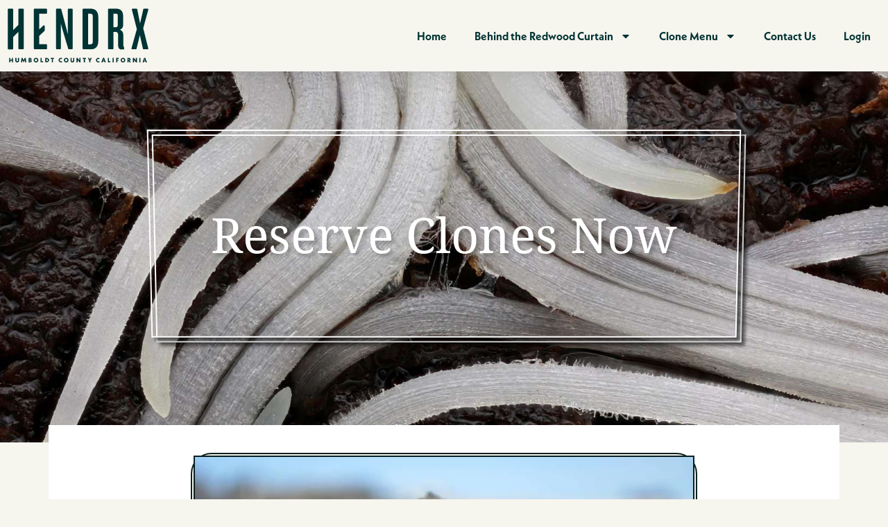

--- FILE ---
content_type: text/html; charset=UTF-8
request_url: https://www.hendrx.farm/cultivar/ebola-no-7/
body_size: 23567
content:
<!doctype html>
<html dir="ltr" lang="en-US"
	prefix="og: https://ogp.me/ns#" >
<head>
	<meta charset="UTF-8">
	<meta name="viewport" content="width=device-width, initial-scale=1">
	<link rel="profile" href="https://gmpg.org/xfn/11">
	<title>Ebola No. 7 | HENDRX Seeds &amp; Clones</title>
	<style>img:is([sizes="auto" i], [sizes^="auto," i]) { contain-intrinsic-size: 3000px 1500px }</style>
	
		<!-- All in One SEO Pro 4.2.1.1 -->
		<meta name="description" content="The Ebola Project began by Girls Scout Cookie crossed with San Fernando Valley OG. The Ebola No. 7 cannabis strain emerged as a high THC concentrated strain." />
		<meta name="robots" content="max-image-preview:large" />
		<meta name="google-site-verification" content="google-site-verification=f76WWqAiN2wZBMI3roOsRUMMEIAqRGnDf3F9pTI-tNQ" />
		<meta name="keywords" content="ebola,ebola clone,ebola seeds" />
		<link rel="canonical" href="https://www.hendrx.farm/cultivar/ebola-no-7/" />
		<meta property="og:locale" content="en_US" />
		<meta property="og:site_name" content="HENDRX | Humboldt County Cannabis Seeds and Clones" />
		<meta property="og:type" content="article" />
		<meta property="og:title" content="Ebola No. 7 | HENDRX Seeds &amp; Clones" />
		<meta property="og:description" content="The Ebola Project began by Girls Scout Cookie crossed with San Fernando Valley OG. The Ebola No. 7 cannabis strain emerged as a high THC concentrated strain." />
		<meta property="og:url" content="https://www.hendrx.farm/cultivar/ebola-no-7/" />
		<meta property="og:image" content="https://res.cloudinary.com/dgbmiun9z/images/f_auto,q_auto/v1651427892/HendRx/Ebola-No-7/Ebola-No-7.jpg?_i=AA" />
		<meta property="og:image:secure_url" content="https://res.cloudinary.com/dgbmiun9z/images/f_auto,q_auto/v1651427892/HendRx/Ebola-No-7/Ebola-No-7.jpg?_i=AA" />
		<meta property="og:image:width" content="1000" />
		<meta property="og:image:height" content="750" />
		<meta property="article:published_time" content="2021-02-14T07:54:57+00:00" />
		<meta property="article:modified_time" content="2024-11-01T15:08:15+00:00" />
		<meta property="article:publisher" content="https://www.facebook.com/hendrxfarmnursery/" />
		<meta name="twitter:card" content="summary" />
		<meta name="twitter:title" content="Ebola No. 7 | HENDRX Seeds &amp; Clones" />
		<meta name="twitter:description" content="The Ebola Project began by Girls Scout Cookie crossed with San Fernando Valley OG. The Ebola No. 7 cannabis strain emerged as a high THC concentrated strain." />
		<meta name="twitter:image" content="https://www.hendrx.farm/wp-content/uploads/2021/07/HendRx-Logo.svg" />
		<script type="application/ld+json" class="aioseo-schema">
			{"@context":"https:\/\/schema.org","@graph":[{"@type":"WebSite","@id":"https:\/\/www.hendrx.farm\/#website","url":"https:\/\/www.hendrx.farm\/","name":"HENDRX","description":"Humboldt County Cannabis Seeds and Clones","inLanguage":"en-US","publisher":{"@id":"https:\/\/www.hendrx.farm\/#organization"}},{"@type":"Organization","@id":"https:\/\/www.hendrx.farm\/#organization","name":"HENDRX Farm","url":"https:\/\/www.hendrx.farm\/","logo":{"@type":"ImageObject","@id":"https:\/\/www.hendrx.farm\/#organizationLogo","url":"https:\/\/www.hendrx.farm\/wp-content\/uploads\/2021\/07\/HendRx-Logo.svg","width":115,"height":50},"image":{"@id":"https:\/\/www.hendrx.farm\/#organizationLogo"},"sameAs":["https:\/\/www.facebook.com\/hendrxfarmnursery\/","https:\/\/www.instagram.com\/hendrxfarm","https:\/\/www.youtube.com\/channel\/UCQua2_LKihNpsOj5fjEMEkQ","https:\/\/www.linkedin.com\/company\/hendrx\/about\/"],"contactPoint":{"@type":"ContactPoint","telephone":"+17078405667","contactType":"Sales"}},{"@type":"BreadcrumbList","@id":"https:\/\/www.hendrx.farm\/cultivar\/ebola-no-7\/#breadcrumblist","itemListElement":[{"@type":"ListItem","@id":"https:\/\/www.hendrx.farm\/#listItem","position":1,"item":{"@type":"WebPage","@id":"https:\/\/www.hendrx.farm\/","name":"Home","description":"Located in Humboldt County, California, HendRx Farm is a commercial cannabis clone and seed nursery for cannabis farms. HendRx library of cannabis.","url":"https:\/\/www.hendrx.farm\/"},"nextItem":"https:\/\/www.hendrx.farm\/cultivar\/ebola-no-7\/#listItem"},{"@type":"ListItem","@id":"https:\/\/www.hendrx.farm\/cultivar\/ebola-no-7\/#listItem","position":2,"item":{"@type":"WebPage","@id":"https:\/\/www.hendrx.farm\/cultivar\/ebola-no-7\/","name":"Ebola No. 7","description":"The Ebola Project began by Girls Scout Cookie crossed with San Fernando Valley OG. The Ebola No. 7 cannabis strain emerged as a high THC concentrated strain.","url":"https:\/\/www.hendrx.farm\/cultivar\/ebola-no-7\/"},"previousItem":"https:\/\/www.hendrx.farm\/#listItem"}]},{"@type":"Person","@id":"https:\/\/www.hendrx.farm\/author\/daniel\/#author","url":"https:\/\/www.hendrx.farm\/author\/daniel\/","name":"Daniel Hendricks","image":{"@type":"ImageObject","@id":"https:\/\/www.hendrx.farm\/cultivar\/ebola-no-7\/#authorImage","url":"https:\/\/secure.gravatar.com\/avatar\/45ba2d435b73b3e00e11a31e96b5763135688537855d71270f296973b0384732?s=96&d=mm&r=g","width":96,"height":96,"caption":"Daniel Hendricks"},"sameAs":["https:\/\/www.facebook.com\/hendrxfarmnursery\/","https:\/\/www.instagram.com\/hendrxfarm","https:\/\/www.youtube.com\/channel\/UCQua2_LKihNpsOj5fjEMEkQ","https:\/\/www.linkedin.com\/company\/hendrx\/about\/"]},{"@type":"WebPage","@id":"https:\/\/www.hendrx.farm\/cultivar\/ebola-no-7\/#webpage","url":"https:\/\/www.hendrx.farm\/cultivar\/ebola-no-7\/","name":"Ebola No. 7 | HENDRX Seeds & Clones","description":"The Ebola Project began by Girls Scout Cookie crossed with San Fernando Valley OG. The Ebola No. 7 cannabis strain emerged as a high THC concentrated strain.","inLanguage":"en-US","isPartOf":{"@id":"https:\/\/www.hendrx.farm\/#website"},"breadcrumb":{"@id":"https:\/\/www.hendrx.farm\/cultivar\/ebola-no-7\/#breadcrumblist"},"author":"https:\/\/www.hendrx.farm\/author\/daniel\/#author","creator":"https:\/\/www.hendrx.farm\/author\/daniel\/#author","image":{"@type":"ImageObject","@id":"https:\/\/www.hendrx.farm\/#mainImage","url":"https:\/\/res.cloudinary.com\/dgbmiun9z\/images\/f_auto,q_auto\/v1651427892\/HendRx\/Ebola-No-7\/Ebola-No-7.jpg?_i=AA","width":1000,"height":750,"caption":"Ebola No. 7"},"primaryImageOfPage":{"@id":"https:\/\/www.hendrx.farm\/cultivar\/ebola-no-7\/#mainImage"},"datePublished":"2021-02-14T07:54:57-08:00","dateModified":"2024-11-01T15:08:15-07:00"},{"@type":"Article","@id":"https:\/\/www.hendrx.farm\/cultivar\/ebola-no-7\/#article","name":"Ebola No. 7 | HENDRX Seeds & Clones","description":"The Ebola Project began by Girls Scout Cookie crossed with San Fernando Valley OG. The Ebola No. 7 cannabis strain emerged as a high THC concentrated strain.","inLanguage":"en-US","headline":"Ebola No. 7","author":{"@id":"https:\/\/www.hendrx.farm\/author\/daniel\/#author"},"publisher":{"@id":"https:\/\/www.hendrx.farm\/#organization"},"datePublished":"2021-02-14T07:54:57-08:00","dateModified":"2024-11-01T15:08:15-07:00","articleSection":"HendRx Exclusive, Seeds, Ebola, Ebola Clone, Ebola Seeds","mainEntityOfPage":{"@id":"https:\/\/www.hendrx.farm\/cultivar\/ebola-no-7\/#webpage"},"isPartOf":{"@id":"https:\/\/www.hendrx.farm\/cultivar\/ebola-no-7\/#webpage"},"image":{"@type":"ImageObject","@id":"https:\/\/www.hendrx.farm\/#articleImage","url":"https:\/\/res.cloudinary.com\/dgbmiun9z\/images\/f_auto,q_auto\/v1651427892\/HendRx\/Ebola-No-7\/Ebola-No-7.jpg?_i=AA","width":1000,"height":750,"caption":"Ebola No. 7"}}]}
		</script>
		<!-- All in One SEO Pro -->

<link rel='dns-prefetch' href='//www.googletagmanager.com' />
<link rel='dns-prefetch' href='//res.cloudinary.com' />
<link rel='preconnect' href='https://res.cloudinary.com' />
<link rel="alternate" type="application/rss+xml" title="HENDRX &raquo; Feed" href="https://www.hendrx.farm/feed/" />
<link rel="alternate" type="application/rss+xml" title="HENDRX &raquo; Comments Feed" href="https://www.hendrx.farm/comments/feed/" />
		<!-- This site uses the Google Analytics by MonsterInsights plugin v9.10.1 - Using Analytics tracking - https://www.monsterinsights.com/ -->
		<!-- Note: MonsterInsights is not currently configured on this site. The site owner needs to authenticate with Google Analytics in the MonsterInsights settings panel. -->
					<!-- No tracking code set -->
				<!-- / Google Analytics by MonsterInsights -->
		<script>
window._wpemojiSettings = {"baseUrl":"https:\/\/s.w.org\/images\/core\/emoji\/16.0.1\/72x72\/","ext":".png","svgUrl":"https:\/\/s.w.org\/images\/core\/emoji\/16.0.1\/svg\/","svgExt":".svg","source":{"concatemoji":"https:\/\/www.hendrx.farm\/wp-includes\/js\/wp-emoji-release.min.js?ver=6.8.3"}};
/*! This file is auto-generated */
!function(s,n){var o,i,e;function c(e){try{var t={supportTests:e,timestamp:(new Date).valueOf()};sessionStorage.setItem(o,JSON.stringify(t))}catch(e){}}function p(e,t,n){e.clearRect(0,0,e.canvas.width,e.canvas.height),e.fillText(t,0,0);var t=new Uint32Array(e.getImageData(0,0,e.canvas.width,e.canvas.height).data),a=(e.clearRect(0,0,e.canvas.width,e.canvas.height),e.fillText(n,0,0),new Uint32Array(e.getImageData(0,0,e.canvas.width,e.canvas.height).data));return t.every(function(e,t){return e===a[t]})}function u(e,t){e.clearRect(0,0,e.canvas.width,e.canvas.height),e.fillText(t,0,0);for(var n=e.getImageData(16,16,1,1),a=0;a<n.data.length;a++)if(0!==n.data[a])return!1;return!0}function f(e,t,n,a){switch(t){case"flag":return n(e,"\ud83c\udff3\ufe0f\u200d\u26a7\ufe0f","\ud83c\udff3\ufe0f\u200b\u26a7\ufe0f")?!1:!n(e,"\ud83c\udde8\ud83c\uddf6","\ud83c\udde8\u200b\ud83c\uddf6")&&!n(e,"\ud83c\udff4\udb40\udc67\udb40\udc62\udb40\udc65\udb40\udc6e\udb40\udc67\udb40\udc7f","\ud83c\udff4\u200b\udb40\udc67\u200b\udb40\udc62\u200b\udb40\udc65\u200b\udb40\udc6e\u200b\udb40\udc67\u200b\udb40\udc7f");case"emoji":return!a(e,"\ud83e\udedf")}return!1}function g(e,t,n,a){var r="undefined"!=typeof WorkerGlobalScope&&self instanceof WorkerGlobalScope?new OffscreenCanvas(300,150):s.createElement("canvas"),o=r.getContext("2d",{willReadFrequently:!0}),i=(o.textBaseline="top",o.font="600 32px Arial",{});return e.forEach(function(e){i[e]=t(o,e,n,a)}),i}function t(e){var t=s.createElement("script");t.src=e,t.defer=!0,s.head.appendChild(t)}"undefined"!=typeof Promise&&(o="wpEmojiSettingsSupports",i=["flag","emoji"],n.supports={everything:!0,everythingExceptFlag:!0},e=new Promise(function(e){s.addEventListener("DOMContentLoaded",e,{once:!0})}),new Promise(function(t){var n=function(){try{var e=JSON.parse(sessionStorage.getItem(o));if("object"==typeof e&&"number"==typeof e.timestamp&&(new Date).valueOf()<e.timestamp+604800&&"object"==typeof e.supportTests)return e.supportTests}catch(e){}return null}();if(!n){if("undefined"!=typeof Worker&&"undefined"!=typeof OffscreenCanvas&&"undefined"!=typeof URL&&URL.createObjectURL&&"undefined"!=typeof Blob)try{var e="postMessage("+g.toString()+"("+[JSON.stringify(i),f.toString(),p.toString(),u.toString()].join(",")+"));",a=new Blob([e],{type:"text/javascript"}),r=new Worker(URL.createObjectURL(a),{name:"wpTestEmojiSupports"});return void(r.onmessage=function(e){c(n=e.data),r.terminate(),t(n)})}catch(e){}c(n=g(i,f,p,u))}t(n)}).then(function(e){for(var t in e)n.supports[t]=e[t],n.supports.everything=n.supports.everything&&n.supports[t],"flag"!==t&&(n.supports.everythingExceptFlag=n.supports.everythingExceptFlag&&n.supports[t]);n.supports.everythingExceptFlag=n.supports.everythingExceptFlag&&!n.supports.flag,n.DOMReady=!1,n.readyCallback=function(){n.DOMReady=!0}}).then(function(){return e}).then(function(){var e;n.supports.everything||(n.readyCallback(),(e=n.source||{}).concatemoji?t(e.concatemoji):e.wpemoji&&e.twemoji&&(t(e.twemoji),t(e.wpemoji)))}))}((window,document),window._wpemojiSettings);
</script>
<link rel="stylesheet" type="text/css" href="https://use.typekit.net/iww8srw.css"><style id='wp-emoji-styles-inline-css'>

	img.wp-smiley, img.emoji {
		display: inline !important;
		border: none !important;
		box-shadow: none !important;
		height: 1em !important;
		width: 1em !important;
		margin: 0 0.07em !important;
		vertical-align: -0.1em !important;
		background: none !important;
		padding: 0 !important;
	}
</style>
<link rel='stylesheet' id='wp-block-library-css' href='https://www.hendrx.farm/wp-includes/css/dist/block-library/style.min.css?ver=6.8.3' media='all' />
<style id='safe-svg-svg-icon-style-inline-css'>
.safe-svg-cover{text-align:center}.safe-svg-cover .safe-svg-inside{display:inline-block;max-width:100%}.safe-svg-cover svg{fill:currentColor;height:100%;max-height:100%;max-width:100%;width:100%}

</style>
<style id='global-styles-inline-css'>
:root{--wp--preset--aspect-ratio--square: 1;--wp--preset--aspect-ratio--4-3: 4/3;--wp--preset--aspect-ratio--3-4: 3/4;--wp--preset--aspect-ratio--3-2: 3/2;--wp--preset--aspect-ratio--2-3: 2/3;--wp--preset--aspect-ratio--16-9: 16/9;--wp--preset--aspect-ratio--9-16: 9/16;--wp--preset--color--black: #000000;--wp--preset--color--cyan-bluish-gray: #abb8c3;--wp--preset--color--white: #ffffff;--wp--preset--color--pale-pink: #f78da7;--wp--preset--color--vivid-red: #cf2e2e;--wp--preset--color--luminous-vivid-orange: #ff6900;--wp--preset--color--luminous-vivid-amber: #fcb900;--wp--preset--color--light-green-cyan: #7bdcb5;--wp--preset--color--vivid-green-cyan: #00d084;--wp--preset--color--pale-cyan-blue: #8ed1fc;--wp--preset--color--vivid-cyan-blue: #0693e3;--wp--preset--color--vivid-purple: #9b51e0;--wp--preset--gradient--vivid-cyan-blue-to-vivid-purple: linear-gradient(135deg,rgba(6,147,227,1) 0%,rgb(155,81,224) 100%);--wp--preset--gradient--light-green-cyan-to-vivid-green-cyan: linear-gradient(135deg,rgb(122,220,180) 0%,rgb(0,208,130) 100%);--wp--preset--gradient--luminous-vivid-amber-to-luminous-vivid-orange: linear-gradient(135deg,rgba(252,185,0,1) 0%,rgba(255,105,0,1) 100%);--wp--preset--gradient--luminous-vivid-orange-to-vivid-red: linear-gradient(135deg,rgba(255,105,0,1) 0%,rgb(207,46,46) 100%);--wp--preset--gradient--very-light-gray-to-cyan-bluish-gray: linear-gradient(135deg,rgb(238,238,238) 0%,rgb(169,184,195) 100%);--wp--preset--gradient--cool-to-warm-spectrum: linear-gradient(135deg,rgb(74,234,220) 0%,rgb(151,120,209) 20%,rgb(207,42,186) 40%,rgb(238,44,130) 60%,rgb(251,105,98) 80%,rgb(254,248,76) 100%);--wp--preset--gradient--blush-light-purple: linear-gradient(135deg,rgb(255,206,236) 0%,rgb(152,150,240) 100%);--wp--preset--gradient--blush-bordeaux: linear-gradient(135deg,rgb(254,205,165) 0%,rgb(254,45,45) 50%,rgb(107,0,62) 100%);--wp--preset--gradient--luminous-dusk: linear-gradient(135deg,rgb(255,203,112) 0%,rgb(199,81,192) 50%,rgb(65,88,208) 100%);--wp--preset--gradient--pale-ocean: linear-gradient(135deg,rgb(255,245,203) 0%,rgb(182,227,212) 50%,rgb(51,167,181) 100%);--wp--preset--gradient--electric-grass: linear-gradient(135deg,rgb(202,248,128) 0%,rgb(113,206,126) 100%);--wp--preset--gradient--midnight: linear-gradient(135deg,rgb(2,3,129) 0%,rgb(40,116,252) 100%);--wp--preset--font-size--small: 13px;--wp--preset--font-size--medium: 20px;--wp--preset--font-size--large: 36px;--wp--preset--font-size--x-large: 42px;--wp--preset--spacing--20: 0.44rem;--wp--preset--spacing--30: 0.67rem;--wp--preset--spacing--40: 1rem;--wp--preset--spacing--50: 1.5rem;--wp--preset--spacing--60: 2.25rem;--wp--preset--spacing--70: 3.38rem;--wp--preset--spacing--80: 5.06rem;--wp--preset--shadow--natural: 6px 6px 9px rgba(0, 0, 0, 0.2);--wp--preset--shadow--deep: 12px 12px 50px rgba(0, 0, 0, 0.4);--wp--preset--shadow--sharp: 6px 6px 0px rgba(0, 0, 0, 0.2);--wp--preset--shadow--outlined: 6px 6px 0px -3px rgba(255, 255, 255, 1), 6px 6px rgba(0, 0, 0, 1);--wp--preset--shadow--crisp: 6px 6px 0px rgba(0, 0, 0, 1);}:root { --wp--style--global--content-size: 800px;--wp--style--global--wide-size: 1200px; }:where(body) { margin: 0; }.wp-site-blocks > .alignleft { float: left; margin-right: 2em; }.wp-site-blocks > .alignright { float: right; margin-left: 2em; }.wp-site-blocks > .aligncenter { justify-content: center; margin-left: auto; margin-right: auto; }:where(.wp-site-blocks) > * { margin-block-start: 24px; margin-block-end: 0; }:where(.wp-site-blocks) > :first-child { margin-block-start: 0; }:where(.wp-site-blocks) > :last-child { margin-block-end: 0; }:root { --wp--style--block-gap: 24px; }:root :where(.is-layout-flow) > :first-child{margin-block-start: 0;}:root :where(.is-layout-flow) > :last-child{margin-block-end: 0;}:root :where(.is-layout-flow) > *{margin-block-start: 24px;margin-block-end: 0;}:root :where(.is-layout-constrained) > :first-child{margin-block-start: 0;}:root :where(.is-layout-constrained) > :last-child{margin-block-end: 0;}:root :where(.is-layout-constrained) > *{margin-block-start: 24px;margin-block-end: 0;}:root :where(.is-layout-flex){gap: 24px;}:root :where(.is-layout-grid){gap: 24px;}.is-layout-flow > .alignleft{float: left;margin-inline-start: 0;margin-inline-end: 2em;}.is-layout-flow > .alignright{float: right;margin-inline-start: 2em;margin-inline-end: 0;}.is-layout-flow > .aligncenter{margin-left: auto !important;margin-right: auto !important;}.is-layout-constrained > .alignleft{float: left;margin-inline-start: 0;margin-inline-end: 2em;}.is-layout-constrained > .alignright{float: right;margin-inline-start: 2em;margin-inline-end: 0;}.is-layout-constrained > .aligncenter{margin-left: auto !important;margin-right: auto !important;}.is-layout-constrained > :where(:not(.alignleft):not(.alignright):not(.alignfull)){max-width: var(--wp--style--global--content-size);margin-left: auto !important;margin-right: auto !important;}.is-layout-constrained > .alignwide{max-width: var(--wp--style--global--wide-size);}body .is-layout-flex{display: flex;}.is-layout-flex{flex-wrap: wrap;align-items: center;}.is-layout-flex > :is(*, div){margin: 0;}body .is-layout-grid{display: grid;}.is-layout-grid > :is(*, div){margin: 0;}body{padding-top: 0px;padding-right: 0px;padding-bottom: 0px;padding-left: 0px;}a:where(:not(.wp-element-button)){text-decoration: underline;}:root :where(.wp-element-button, .wp-block-button__link){background-color: #32373c;border-width: 0;color: #fff;font-family: inherit;font-size: inherit;line-height: inherit;padding: calc(0.667em + 2px) calc(1.333em + 2px);text-decoration: none;}.has-black-color{color: var(--wp--preset--color--black) !important;}.has-cyan-bluish-gray-color{color: var(--wp--preset--color--cyan-bluish-gray) !important;}.has-white-color{color: var(--wp--preset--color--white) !important;}.has-pale-pink-color{color: var(--wp--preset--color--pale-pink) !important;}.has-vivid-red-color{color: var(--wp--preset--color--vivid-red) !important;}.has-luminous-vivid-orange-color{color: var(--wp--preset--color--luminous-vivid-orange) !important;}.has-luminous-vivid-amber-color{color: var(--wp--preset--color--luminous-vivid-amber) !important;}.has-light-green-cyan-color{color: var(--wp--preset--color--light-green-cyan) !important;}.has-vivid-green-cyan-color{color: var(--wp--preset--color--vivid-green-cyan) !important;}.has-pale-cyan-blue-color{color: var(--wp--preset--color--pale-cyan-blue) !important;}.has-vivid-cyan-blue-color{color: var(--wp--preset--color--vivid-cyan-blue) !important;}.has-vivid-purple-color{color: var(--wp--preset--color--vivid-purple) !important;}.has-black-background-color{background-color: var(--wp--preset--color--black) !important;}.has-cyan-bluish-gray-background-color{background-color: var(--wp--preset--color--cyan-bluish-gray) !important;}.has-white-background-color{background-color: var(--wp--preset--color--white) !important;}.has-pale-pink-background-color{background-color: var(--wp--preset--color--pale-pink) !important;}.has-vivid-red-background-color{background-color: var(--wp--preset--color--vivid-red) !important;}.has-luminous-vivid-orange-background-color{background-color: var(--wp--preset--color--luminous-vivid-orange) !important;}.has-luminous-vivid-amber-background-color{background-color: var(--wp--preset--color--luminous-vivid-amber) !important;}.has-light-green-cyan-background-color{background-color: var(--wp--preset--color--light-green-cyan) !important;}.has-vivid-green-cyan-background-color{background-color: var(--wp--preset--color--vivid-green-cyan) !important;}.has-pale-cyan-blue-background-color{background-color: var(--wp--preset--color--pale-cyan-blue) !important;}.has-vivid-cyan-blue-background-color{background-color: var(--wp--preset--color--vivid-cyan-blue) !important;}.has-vivid-purple-background-color{background-color: var(--wp--preset--color--vivid-purple) !important;}.has-black-border-color{border-color: var(--wp--preset--color--black) !important;}.has-cyan-bluish-gray-border-color{border-color: var(--wp--preset--color--cyan-bluish-gray) !important;}.has-white-border-color{border-color: var(--wp--preset--color--white) !important;}.has-pale-pink-border-color{border-color: var(--wp--preset--color--pale-pink) !important;}.has-vivid-red-border-color{border-color: var(--wp--preset--color--vivid-red) !important;}.has-luminous-vivid-orange-border-color{border-color: var(--wp--preset--color--luminous-vivid-orange) !important;}.has-luminous-vivid-amber-border-color{border-color: var(--wp--preset--color--luminous-vivid-amber) !important;}.has-light-green-cyan-border-color{border-color: var(--wp--preset--color--light-green-cyan) !important;}.has-vivid-green-cyan-border-color{border-color: var(--wp--preset--color--vivid-green-cyan) !important;}.has-pale-cyan-blue-border-color{border-color: var(--wp--preset--color--pale-cyan-blue) !important;}.has-vivid-cyan-blue-border-color{border-color: var(--wp--preset--color--vivid-cyan-blue) !important;}.has-vivid-purple-border-color{border-color: var(--wp--preset--color--vivid-purple) !important;}.has-vivid-cyan-blue-to-vivid-purple-gradient-background{background: var(--wp--preset--gradient--vivid-cyan-blue-to-vivid-purple) !important;}.has-light-green-cyan-to-vivid-green-cyan-gradient-background{background: var(--wp--preset--gradient--light-green-cyan-to-vivid-green-cyan) !important;}.has-luminous-vivid-amber-to-luminous-vivid-orange-gradient-background{background: var(--wp--preset--gradient--luminous-vivid-amber-to-luminous-vivid-orange) !important;}.has-luminous-vivid-orange-to-vivid-red-gradient-background{background: var(--wp--preset--gradient--luminous-vivid-orange-to-vivid-red) !important;}.has-very-light-gray-to-cyan-bluish-gray-gradient-background{background: var(--wp--preset--gradient--very-light-gray-to-cyan-bluish-gray) !important;}.has-cool-to-warm-spectrum-gradient-background{background: var(--wp--preset--gradient--cool-to-warm-spectrum) !important;}.has-blush-light-purple-gradient-background{background: var(--wp--preset--gradient--blush-light-purple) !important;}.has-blush-bordeaux-gradient-background{background: var(--wp--preset--gradient--blush-bordeaux) !important;}.has-luminous-dusk-gradient-background{background: var(--wp--preset--gradient--luminous-dusk) !important;}.has-pale-ocean-gradient-background{background: var(--wp--preset--gradient--pale-ocean) !important;}.has-electric-grass-gradient-background{background: var(--wp--preset--gradient--electric-grass) !important;}.has-midnight-gradient-background{background: var(--wp--preset--gradient--midnight) !important;}.has-small-font-size{font-size: var(--wp--preset--font-size--small) !important;}.has-medium-font-size{font-size: var(--wp--preset--font-size--medium) !important;}.has-large-font-size{font-size: var(--wp--preset--font-size--large) !important;}.has-x-large-font-size{font-size: var(--wp--preset--font-size--x-large) !important;}
:root :where(.wp-block-pullquote){font-size: 1.5em;line-height: 1.6;}
</style>
<link rel='stylesheet' id='hello-elementor-theme-style-css' href='https://www.hendrx.farm/wp-content/themes/hello-elementor/assets/css/theme.css?ver=3.4.6' media='all' />
<link rel='stylesheet' id='hello-elementor-child-style-css' href='https://www.hendrx.farm/wp-content/themes/hello-theme-child-master/style.css?ver=1.0.0' media='all' />
<link rel='stylesheet' id='hello-elementor-css' href='https://www.hendrx.farm/wp-content/themes/hello-elementor/assets/css/reset.css?ver=3.4.6' media='all' />
<link rel='stylesheet' id='hello-elementor-header-footer-css' href='https://www.hendrx.farm/wp-content/themes/hello-elementor/assets/css/header-footer.css?ver=3.4.6' media='all' />
<link rel='stylesheet' id='elementor-frontend-css' href='https://www.hendrx.farm/wp-content/plugins/elementor/assets/css/frontend.min.css?ver=3.33.4' media='all' />
<link rel='stylesheet' id='widget-image-css' href='https://www.hendrx.farm/wp-content/plugins/elementor/assets/css/widget-image.min.css?ver=3.33.4' media='all' />
<link rel='stylesheet' id='widget-nav-menu-css' href='https://www.hendrx.farm/wp-content/plugins/elementor-pro/assets/css/widget-nav-menu.min.css?ver=3.32.2' media='all' />
<link rel='stylesheet' id='e-sticky-css' href='https://www.hendrx.farm/wp-content/plugins/elementor-pro/assets/css/modules/sticky.min.css?ver=3.32.2' media='all' />
<link rel='stylesheet' id='e-animation-grow-css' href='https://www.hendrx.farm/wp-content/plugins/elementor/assets/lib/animations/styles/e-animation-grow.min.css?ver=3.33.4' media='all' />
<link rel='stylesheet' id='widget-social-icons-css' href='https://www.hendrx.farm/wp-content/plugins/elementor/assets/css/widget-social-icons.min.css?ver=3.33.4' media='all' />
<link rel='stylesheet' id='e-apple-webkit-css' href='https://www.hendrx.farm/wp-content/plugins/elementor/assets/css/conditionals/apple-webkit.min.css?ver=3.33.4' media='all' />
<link rel='stylesheet' id='widget-heading-css' href='https://www.hendrx.farm/wp-content/plugins/elementor/assets/css/widget-heading.min.css?ver=3.33.4' media='all' />
<link rel='stylesheet' id='e-motion-fx-css' href='https://www.hendrx.farm/wp-content/plugins/elementor-pro/assets/css/modules/motion-fx.min.css?ver=3.32.2' media='all' />
<link rel='stylesheet' id='elementor-post-6-css' href='https://www.hendrx.farm/wp-content/uploads/elementor/css/post-6.css?ver=1769494104' media='all' />
<link rel='stylesheet' id='font-awesome-5-all-css' href='https://www.hendrx.farm/wp-content/plugins/elementor/assets/lib/font-awesome/css/all.min.css?ver=3.33.4' media='all' />
<link rel='stylesheet' id='font-awesome-4-shim-css' href='https://www.hendrx.farm/wp-content/plugins/elementor/assets/lib/font-awesome/css/v4-shims.min.css?ver=3.33.4' media='all' />
<link rel='stylesheet' id='elementor-post-183-css' href='https://www.hendrx.farm/wp-content/uploads/elementor/css/post-183.css?ver=1769577451' media='all' />
<link rel='stylesheet' id='elementor-post-1020-css' href='https://www.hendrx.farm/wp-content/uploads/elementor/css/post-1020.css?ver=1769494104' media='all' />
<link rel='stylesheet' id='elementor-post-963-css' href='https://www.hendrx.farm/wp-content/uploads/elementor/css/post-963.css?ver=1769494104' media='all' />
<link rel='stylesheet' id='elementor-post-383-css' href='https://www.hendrx.farm/wp-content/uploads/elementor/css/post-383.css?ver=1769494363' media='all' />
<link rel='stylesheet' id='tablepress-default-css' href='https://www.hendrx.farm/wp-content/tablepress-combined.min.css?ver=53' media='all' />
<link rel='stylesheet' id='tablepress-responsive-tables-css' href='https://www.hendrx.farm/wp-content/plugins/tablepress-responsive-tables/css/tablepress-responsive.min.css?ver=1.8' media='all' />
<link rel='stylesheet' id='ecs-styles-css' href='https://www.hendrx.farm/wp-content/plugins/ele-custom-skin/assets/css/ecs-style.css?ver=3.1.9' media='all' />
<link rel='stylesheet' id='elementor-post-405-css' href='https://www.hendrx.farm/wp-content/uploads/elementor/css/post-405.css?ver=1629391451' media='all' />
<link rel='stylesheet' id='elementor-gf-notoserif-css' href='https://fonts.googleapis.com/css?family=Noto+Serif:100,100italic,200,200italic,300,300italic,400,400italic,500,500italic,600,600italic,700,700italic,800,800italic,900,900italic&#038;display=auto' media='all' />
<script>
var CLDLB = {"image_optimization":"on","image_format":"auto","image_quality":"auto","enable_breakpoints":"on","breakpoints":"3","bytes_step":"200","max_width":"2048","min_width":"300","image_freeform":"","video_player":"wp","video_controls":"on","video_loop":"off","video_autoplay_mode":"on-scroll","video_limit_bitrate":"off","video_bitrate":"500","video_optimization":"off","video_format":"auto","video_quality":"auto","video_freeform":"","image_preview":"https:\/\/res.cloudinary.com\/demo\/image\/upload\/w_600\/leather_bag.jpg","video_preview":"","use_lazy_load":"on","lazy_threshold":"100px","lazy_custom_color":"rgba(153,153,153,0.5)","lazy_animate":"on","lazy_placeholder":"blur","lazyload_preview":"https:\/\/res.cloudinary.com\/demo\/image\/upload\/w_600\/leather_bag.jpg","pixel_step":200,"dpr":"2X","breakpoints_preview":"https:\/\/res.cloudinary.com\/demo\/image\/upload\/w_600\/leather_bag.jpg","overlay":"off","svg_support":"off","image_delivery":"on","crop_sizes":"","video_delivery":"on","adaptive_streaming":"off","adaptive_streaming_mode":"mpd","placeholder":"e_blur:2000,q_1,f_auto","base_url":"https:\/\/res.cloudinary.com\/dgbmiun9z"};!function(){const e={deviceDensity:window.devicePixelRatio?window.devicePixelRatio:"auto",density:null,config:CLDLB||{},lazyThreshold:0,enabled:!1,sizeBands:[],iObserver:null,pObserver:null,rObserver:null,aboveFold:!0,minPlaceholderThreshold:500,bind(e){e.CLDbound=!0,this.enabled||this._init();const t=e.dataset.size.split(" ");e.originalWidth=t[0],e.originalHeight=t[1],this.pObserver?(this.aboveFold&&this.inInitialView(e)?this.buildImage(e):(this.pObserver.observe(e),this.iObserver.observe(e)),e.addEventListener("error",(t=>{e.srcset="",e.src='data:image/svg+xml;utf8,<svg xmlns="http://www.w3.org/2000/svg"><rect width="100%" height="100%" fill="rgba(0,0,0,0.1)"/><text x="50%" y="50%" fill="red" text-anchor="middle" dominant-baseline="middle">%26%23x26A0%3B︎</text></svg>',this.rObserver.unobserve(e)}))):this.setupFallback(e)},buildImage(e){e.dataset.srcset?(e.cld_loaded=!0,e.srcset=e.dataset.srcset):(e.src=this.getSizeURL(e),e.dataset.responsive&&this.rObserver.observe(e))},inInitialView(e){const t=e.getBoundingClientRect();return this.aboveFold=t.top<window.innerHeight+this.lazyThreshold,this.aboveFold},setupFallback(e){const t=[];this.sizeBands.forEach((i=>{if(i<=e.originalWidth){let s=this.getSizeURL(e,i,!0)+` ${i}w`;-1===t.indexOf(s)&&t.push(s)}})),e.srcset=t.join(","),e.sizes=`(max-width: ${e.originalWidth}px) 100vw, ${e.originalWidth}px`},_init(){this.enabled=!0,this._calcThreshold(),this._getDensity();let e=parseInt(this.config.max_width);const t=parseInt(this.config.min_width),i=parseInt(this.config.pixel_step);for(;e-i>=t;)e-=i,this.sizeBands.push(e);"undefined"!=typeof IntersectionObserver&&this._setupObservers(),this.enabled=!0},_setupObservers(){const e={rootMargin:this.lazyThreshold+"px 0px "+this.lazyThreshold+"px 0px"},t=this.minPlaceholderThreshold<2*this.lazyThreshold?2*this.lazyThreshold:this.minPlaceholderThreshold,i={rootMargin:t+"px 0px "+t+"px 0px"};this.rObserver=new ResizeObserver(((e,t)=>{e.forEach((e=>{e.target.cld_loaded&&e.contentRect.width>=e.target.cld_loaded&&(e.target.src=this.getSizeURL(e.target))}))})),this.iObserver=new IntersectionObserver(((e,t)=>{e.forEach((e=>{e.isIntersecting&&(this.buildImage(e.target),t.unobserve(e.target),this.pObserver.unobserve(e.target))}))}),e),this.pObserver=new IntersectionObserver(((e,t)=>{e.forEach((e=>{e.isIntersecting&&(e.target.src=this.getPlaceholderURL(e.target),t.unobserve(e.target))}))}),i)},_calcThreshold(){const e=this.config.lazy_threshold.replace(/[^0-9]/g,"");let t=0;switch(this.config.lazy_threshold.replace(/[0-9]/g,"").toLowerCase()){case"em":t=parseFloat(getComputedStyle(document.body).fontSize)*e;break;case"rem":t=parseFloat(getComputedStyle(document.documentElement).fontSize)*e;break;case"vh":t=window.innerHeight/e*100;break;default:t=e}this.lazyThreshold=parseInt(t,10)},_getDensity(){let e=this.config.dpr?this.config.dpr.replace("X",""):"off";if("off"===e)return this.density=1,1;let t=this.deviceDensity;"max"!==e&&"auto"!==t&&(e=parseFloat(e),t=t>Math.ceil(e)?e:t),this.density=t},scaleWidth(e,t,i){const s=parseInt(this.config.max_width),r=Math.round(s/i);if(!t){t=e.width;let a=Math.round(t/i);for(;-1===this.sizeBands.indexOf(t)&&a<r&&t<s;)t++,a=Math.round(t/i)}return t>s&&(t=s),e.originalWidth<t&&(t=e.originalWidth),t},scaleSize(e,t,i){const s=e.dataset.crop?parseFloat(e.dataset.crop):(e.originalWidth/e.originalHeight).toFixed(2),r=this.scaleWidth(e,t,s),a=Math.round(r/s),o=[];return e.dataset.transformationCrop?o.push(e.dataset.transformationCrop):e.dataset.crop||(o.push(e.dataset.crop?"c_fill":"c_scale"),e.dataset.crop&&o.push("g_auto")),o.push("w_"+r),o.push("h_"+a),i&&1!==this.density&&o.push("dpr_"+this.density),e.cld_loaded=r,{transformation:o.join(","),nameExtension:r+"x"+a}},getDeliveryMethod:e=>e.dataset.seo&&"upload"===e.dataset.delivery?"images":"image/"+e.dataset.delivery,getSizeURL(e,t){const i=this.scaleSize(e,t,!0);return[this.config.base_url,this.getDeliveryMethod(e),"upload"===e.dataset.delivery?i.transformation:"",e.dataset.transformations,"v"+e.dataset.version,e.dataset.publicId+"?_i=AA"].filter(this.empty).join("/")},getPlaceholderURL(e){e.cld_placehold=!0;const t=this.scaleSize(e,null,!1);return[this.config.base_url,this.getDeliveryMethod(e),t.transformation,this.config.placeholder,e.dataset.publicId].filter(this.empty).join("/")},empty:e=>void 0!==e&&0!==e.length};window.CLDBind=t=>{t.CLDbound||e.bind(t)},window.initFallback=()=>{[...document.querySelectorAll('img[data-cloudinary="lazy"]')].forEach((e=>{CLDBind(e)}))},window.addEventListener("load",(()=>{initFallback()})),document.querySelector('script[src*="?cloudinary_lazy_load_loader"]')&&initFallback()}();
</script>
<script src="https://www.hendrx.farm/wp-includes/js/jquery/jquery.min.js?ver=3.7.1" id="jquery-core-js"></script>
<script src="https://www.hendrx.farm/wp-includes/js/jquery/jquery-migrate.min.js?ver=3.4.1" id="jquery-migrate-js"></script>
<script src="https://www.hendrx.farm/wp-content/plugins/revslider/public/assets/js/rbtools.min.js?ver=6.6.15" async id="tp-tools-js"></script>
<script src="https://www.hendrx.farm/wp-content/plugins/revslider/public/assets/js/rs6.min.js?ver=6.6.15" async id="revmin-js"></script>
<script src="https://www.hendrx.farm/wp-content/plugins/elementor/assets/lib/font-awesome/js/v4-shims.min.js?ver=3.33.4" id="font-awesome-4-shim-js"></script>

<!-- Google tag (gtag.js) snippet added by Site Kit -->
<!-- Google Analytics snippet added by Site Kit -->
<script src="https://www.googletagmanager.com/gtag/js?id=GT-NM2DRTWF" id="google_gtagjs-js" async></script>
<script id="google_gtagjs-js-after">
window.dataLayer = window.dataLayer || [];function gtag(){dataLayer.push(arguments);}
gtag("set","linker",{"domains":["www.hendrx.farm"]});
gtag("js", new Date());
gtag("set", "developer_id.dZTNiMT", true);
gtag("config", "GT-NM2DRTWF");
 window._googlesitekit = window._googlesitekit || {}; window._googlesitekit.throttledEvents = []; window._googlesitekit.gtagEvent = (name, data) => { var key = JSON.stringify( { name, data } ); if ( !! window._googlesitekit.throttledEvents[ key ] ) { return; } window._googlesitekit.throttledEvents[ key ] = true; setTimeout( () => { delete window._googlesitekit.throttledEvents[ key ]; }, 5 ); gtag( "event", name, { ...data, event_source: "site-kit" } ); };
</script>
<script id="ecs_ajax_load-js-extra">
var ecs_ajax_params = {"ajaxurl":"https:\/\/www.hendrx.farm\/wp-admin\/admin-ajax.php","posts":"{\"page\":0,\"cultivar\":\"ebola-no-7\",\"post_type\":\"cultivar\",\"name\":\"ebola-no-7\",\"error\":\"\",\"m\":\"\",\"p\":0,\"post_parent\":\"\",\"subpost\":\"\",\"subpost_id\":\"\",\"attachment\":\"\",\"attachment_id\":0,\"pagename\":\"\",\"page_id\":0,\"second\":\"\",\"minute\":\"\",\"hour\":\"\",\"day\":0,\"monthnum\":0,\"year\":0,\"w\":0,\"category_name\":\"\",\"tag\":\"\",\"cat\":\"\",\"tag_id\":\"\",\"author\":\"\",\"author_name\":\"\",\"feed\":\"\",\"tb\":\"\",\"paged\":0,\"meta_key\":\"\",\"meta_value\":\"\",\"preview\":\"\",\"s\":\"\",\"sentence\":\"\",\"title\":\"\",\"fields\":\"all\",\"menu_order\":\"\",\"embed\":\"\",\"category__in\":[],\"category__not_in\":[],\"category__and\":[],\"post__in\":[],\"post__not_in\":[],\"post_name__in\":[],\"tag__in\":[],\"tag__not_in\":[],\"tag__and\":[],\"tag_slug__in\":[],\"tag_slug__and\":[],\"post_parent__in\":[],\"post_parent__not_in\":[],\"author__in\":[],\"author__not_in\":[],\"search_columns\":[],\"ignore_sticky_posts\":false,\"suppress_filters\":false,\"cache_results\":true,\"update_post_term_cache\":true,\"update_menu_item_cache\":false,\"lazy_load_term_meta\":true,\"update_post_meta_cache\":true,\"posts_per_page\":10,\"nopaging\":false,\"comments_per_page\":\"50\",\"no_found_rows\":false,\"order\":\"DESC\"}"};
</script>
<script src="https://www.hendrx.farm/wp-content/plugins/ele-custom-skin/assets/js/ecs_ajax_pagination.js?ver=3.1.9" id="ecs_ajax_load-js"></script>
<script src="https://www.hendrx.farm/wp-content/plugins/ele-custom-skin/assets/js/ecs.js?ver=3.1.9" id="ecs-script-js"></script>
<link rel="https://api.w.org/" href="https://www.hendrx.farm/wp-json/" /><link rel="alternate" title="JSON" type="application/json" href="https://www.hendrx.farm/wp-json/wp/v2/cultivar/183" /><link rel="EditURI" type="application/rsd+xml" title="RSD" href="https://www.hendrx.farm/xmlrpc.php?rsd" />
<meta name="generator" content="WordPress 6.8.3" />
<link rel='shortlink' href='https://www.hendrx.farm/?p=183' />
<link rel="alternate" title="oEmbed (JSON)" type="application/json+oembed" href="https://www.hendrx.farm/wp-json/oembed/1.0/embed?url=https%3A%2F%2Fwww.hendrx.farm%2Fcultivar%2Febola-no-7%2F" />
<link rel="alternate" title="oEmbed (XML)" type="text/xml+oembed" href="https://www.hendrx.farm/wp-json/oembed/1.0/embed?url=https%3A%2F%2Fwww.hendrx.farm%2Fcultivar%2Febola-no-7%2F&#038;format=xml" />
<meta name="generator" content="Site Kit by Google 1.167.0" /><meta name="description" content="SFV OG Kush X GSC">
<meta name="generator" content="Elementor 3.33.4; features: e_font_icon_svg, additional_custom_breakpoints; settings: css_print_method-external, google_font-enabled, font_display-auto">
<link rel="preload" href="https://www.hendrx.farm/wp-content/uploads/2020/10/AT_Sackers_Gothic_Medium.ttf" as="font" type="font/ttf" crossorigin>
<link rel="preload" href="https://www.hendrx.farm/wp-content/uploads/2020/10/ufonts.com_at-sackers-heavy-gothic.ttf" as="font" type="font/ttf" crossorigin>
<link rel="preload" href="https://www.hendrx.farm/wp-content/uploads/2020/10/Linotype-Neue-Kabel-Book.ttf" as="font" type="font/ttf" crossorigin>
			<style>
				.e-con.e-parent:nth-of-type(n+4):not(.e-lazyloaded):not(.e-no-lazyload),
				.e-con.e-parent:nth-of-type(n+4):not(.e-lazyloaded):not(.e-no-lazyload) * {
					background-image: none !important;
				}
				@media screen and (max-height: 1024px) {
					.e-con.e-parent:nth-of-type(n+3):not(.e-lazyloaded):not(.e-no-lazyload),
					.e-con.e-parent:nth-of-type(n+3):not(.e-lazyloaded):not(.e-no-lazyload) * {
						background-image: none !important;
					}
				}
				@media screen and (max-height: 640px) {
					.e-con.e-parent:nth-of-type(n+2):not(.e-lazyloaded):not(.e-no-lazyload),
					.e-con.e-parent:nth-of-type(n+2):not(.e-lazyloaded):not(.e-no-lazyload) * {
						background-image: none !important;
					}
				}
			</style>
						<meta name="theme-color" content="#F6F5EE">
			<meta name="generator" content="Powered by Slider Revolution 6.6.15 - responsive, Mobile-Friendly Slider Plugin for WordPress with comfortable drag and drop interface." />
<link rel="icon" href="https://www.hendrx.farm/wp-content/uploads/2021/07/HendRx-Icon.svg" sizes="32x32" />
<link rel="icon" href="https://www.hendrx.farm/wp-content/uploads/2021/07/HendRx-Icon.svg" sizes="192x192" />
<link rel="apple-touch-icon" href="https://www.hendrx.farm/wp-content/uploads/2021/07/HendRx-Icon.svg" />
<meta name="msapplication-TileImage" content="https://www.hendrx.farm/wp-content/uploads/2021/07/HendRx-Icon.svg" />
<script>function setREVStartSize(e){
			//window.requestAnimationFrame(function() {
				window.RSIW = window.RSIW===undefined ? window.innerWidth : window.RSIW;
				window.RSIH = window.RSIH===undefined ? window.innerHeight : window.RSIH;
				try {
					var pw = document.getElementById(e.c).parentNode.offsetWidth,
						newh;
					pw = pw===0 || isNaN(pw) || (e.l=="fullwidth" || e.layout=="fullwidth") ? window.RSIW : pw;
					e.tabw = e.tabw===undefined ? 0 : parseInt(e.tabw);
					e.thumbw = e.thumbw===undefined ? 0 : parseInt(e.thumbw);
					e.tabh = e.tabh===undefined ? 0 : parseInt(e.tabh);
					e.thumbh = e.thumbh===undefined ? 0 : parseInt(e.thumbh);
					e.tabhide = e.tabhide===undefined ? 0 : parseInt(e.tabhide);
					e.thumbhide = e.thumbhide===undefined ? 0 : parseInt(e.thumbhide);
					e.mh = e.mh===undefined || e.mh=="" || e.mh==="auto" ? 0 : parseInt(e.mh,0);
					if(e.layout==="fullscreen" || e.l==="fullscreen")
						newh = Math.max(e.mh,window.RSIH);
					else{
						e.gw = Array.isArray(e.gw) ? e.gw : [e.gw];
						for (var i in e.rl) if (e.gw[i]===undefined || e.gw[i]===0) e.gw[i] = e.gw[i-1];
						e.gh = e.el===undefined || e.el==="" || (Array.isArray(e.el) && e.el.length==0)? e.gh : e.el;
						e.gh = Array.isArray(e.gh) ? e.gh : [e.gh];
						for (var i in e.rl) if (e.gh[i]===undefined || e.gh[i]===0) e.gh[i] = e.gh[i-1];
											
						var nl = new Array(e.rl.length),
							ix = 0,
							sl;
						e.tabw = e.tabhide>=pw ? 0 : e.tabw;
						e.thumbw = e.thumbhide>=pw ? 0 : e.thumbw;
						e.tabh = e.tabhide>=pw ? 0 : e.tabh;
						e.thumbh = e.thumbhide>=pw ? 0 : e.thumbh;
						for (var i in e.rl) nl[i] = e.rl[i]<window.RSIW ? 0 : e.rl[i];
						sl = nl[0];
						for (var i in nl) if (sl>nl[i] && nl[i]>0) { sl = nl[i]; ix=i;}
						var m = pw>(e.gw[ix]+e.tabw+e.thumbw) ? 1 : (pw-(e.tabw+e.thumbw)) / (e.gw[ix]);
						newh =  (e.gh[ix] * m) + (e.tabh + e.thumbh);
					}
					var el = document.getElementById(e.c);
					if (el!==null && el) el.style.height = newh+"px";
					el = document.getElementById(e.c+"_wrapper");
					if (el!==null && el) {
						el.style.height = newh+"px";
						el.style.display = "block";
					}
				} catch(e){
					console.log("Failure at Presize of Slider:" + e)
				}
			//});
		  };</script>
</head>
<body class="wp-singular cultivar-template-default single single-cultivar postid-183 single-format-standard wp-custom-logo wp-embed-responsive wp-theme-hello-elementor wp-child-theme-hello-theme-child-master hello-elementor-default elementor-default elementor-template-full-width elementor-kit-6 elementor-page elementor-page-183 elementor-page-383">


<a class="skip-link screen-reader-text" href="#content">Skip to content</a>

		<header data-elementor-type="header" data-elementor-id="1020" class="elementor elementor-1020 elementor-location-header" data-elementor-post-type="elementor_library">
					<header class="elementor-section elementor-top-section elementor-element elementor-element-17e0315b elementor-section-content-middle elementor-section-full_width elementor-section-height-default elementor-section-height-default" data-id="17e0315b" data-element_type="section" data-settings="{&quot;background_background&quot;:&quot;classic&quot;,&quot;sticky&quot;:&quot;top&quot;,&quot;sticky_on&quot;:[&quot;desktop&quot;,&quot;tablet&quot;,&quot;mobile&quot;],&quot;sticky_offset&quot;:0,&quot;sticky_effects_offset&quot;:0,&quot;sticky_anchor_link_offset&quot;:0}">
						<div class="elementor-container elementor-column-gap-no">
					<div class="elementor-column elementor-col-50 elementor-top-column elementor-element elementor-element-6de4b939" data-id="6de4b939" data-element_type="column">
			<div class="elementor-widget-wrap elementor-element-populated">
						<div class="elementor-element elementor-element-18b91e47 elementor-widget elementor-widget-theme-site-logo elementor-widget-image" data-id="18b91e47" data-element_type="widget" data-widget_type="theme-site-logo.default">
				<div class="elementor-widget-container">
											<a href="https://www.hendrx.farm">
			<img width="115" height="50" src="https://www.hendrx.farm/wp-content/uploads/2021/07/HendRx-Logo.svg" class="attachment-full size-full wp-image-4141" alt="" />				</a>
											</div>
				</div>
					</div>
		</div>
				<div class="elementor-column elementor-col-50 elementor-top-column elementor-element elementor-element-49ef036" data-id="49ef036" data-element_type="column">
			<div class="elementor-widget-wrap elementor-element-populated">
						<div class="elementor-element elementor-element-34f3a9c elementor-nav-menu--stretch elementor-nav-menu__align-end elementor-nav-menu--dropdown-tablet elementor-nav-menu__text-align-aside elementor-nav-menu--toggle elementor-nav-menu--burger elementor-widget elementor-widget-nav-menu" data-id="34f3a9c" data-element_type="widget" data-settings="{&quot;full_width&quot;:&quot;stretch&quot;,&quot;layout&quot;:&quot;horizontal&quot;,&quot;submenu_icon&quot;:{&quot;value&quot;:&quot;&lt;svg aria-hidden=\&quot;true\&quot; class=\&quot;e-font-icon-svg e-fas-caret-down\&quot; viewBox=\&quot;0 0 320 512\&quot; xmlns=\&quot;http:\/\/www.w3.org\/2000\/svg\&quot;&gt;&lt;path d=\&quot;M31.3 192h257.3c17.8 0 26.7 21.5 14.1 34.1L174.1 354.8c-7.8 7.8-20.5 7.8-28.3 0L17.2 226.1C4.6 213.5 13.5 192 31.3 192z\&quot;&gt;&lt;\/path&gt;&lt;\/svg&gt;&quot;,&quot;library&quot;:&quot;fa-solid&quot;},&quot;toggle&quot;:&quot;burger&quot;}" data-widget_type="nav-menu.default">
				<div class="elementor-widget-container">
								<nav aria-label="Menu" class="elementor-nav-menu--main elementor-nav-menu__container elementor-nav-menu--layout-horizontal e--pointer-none">
				<ul id="menu-1-34f3a9c" class="elementor-nav-menu"><li class="menu-item menu-item-type-custom menu-item-object-custom menu-item-home menu-item-62"><a href="https://www.hendrx.farm/" class="elementor-item">Home</a></li>
<li class="menu-item menu-item-type-post_type menu-item-object-page menu-item-has-children menu-item-3186"><a href="https://www.hendrx.farm/behind-the-redwood-curtain/" class="elementor-item">Behind the Redwood Curtain</a>
<ul class="sub-menu elementor-nav-menu--dropdown">
	<li class="menu-item menu-item-type-post_type menu-item-object-page menu-item-999"><a href="https://www.hendrx.farm/cannabis-nursery-services/" class="elementor-sub-item">Cannabis Nursery Services</a></li>
	<li class="menu-item menu-item-type-post_type menu-item-object-page menu-item-3403"><a href="https://www.hendrx.farm/award-winning-genetics/" class="elementor-sub-item">Award Winning Genetics</a></li>
</ul>
</li>
<li class="menu-item menu-item-type-post_type menu-item-object-page menu-item-has-children menu-item-1277"><a href="https://www.hendrx.farm/clone-menu/" class="elementor-item">Clone Menu</a>
<ul class="sub-menu elementor-nav-menu--dropdown">
	<li class="menu-item menu-item-type-taxonomy menu-item-object-category menu-item-has-children menu-item-2191"><a href="https://www.hendrx.farm/cultivars/commercial-orders/" class="elementor-sub-item">Commercial Orders</a>
	<ul class="sub-menu elementor-nav-menu--dropdown">
		<li class="menu-item menu-item-type-taxonomy menu-item-object-category menu-item-9698"><a href="https://www.hendrx.farm/cultivars/commercial-orders/" class="elementor-sub-item">California</a></li>
		<li class="menu-item menu-item-type-taxonomy menu-item-object-category menu-item-8650"><a href="https://www.hendrx.farm/cultivars/massachusetts/" class="elementor-sub-item">Massachusetts</a></li>
	</ul>
</li>
	<li class="menu-item menu-item-type-taxonomy menu-item-object-category menu-item-7311"><a href="https://www.hendrx.farm/cultivars/coming-soon/" class="elementor-sub-item">Coming Soon 2026</a></li>
	<li class="menu-item menu-item-type-taxonomy menu-item-object-category menu-item-2189"><a href="https://www.hendrx.farm/cultivars/genetic-preservation-library/" class="elementor-sub-item">Genetic Preservation Library</a></li>
	<li class="menu-item menu-item-type-taxonomy menu-item-object-category menu-item-8315"><a href="https://www.hendrx.farm/cultivars/heirloom/" class="elementor-sub-item">Cannabis Heirlooms</a></li>
	<li class="menu-item menu-item-type-taxonomy menu-item-object-category current-cultivar-ancestor current-menu-parent current-cultivar-parent menu-item-2193"><a href="https://www.hendrx.farm/cultivars/hendrx-exclusive/" class="elementor-sub-item">HendRx Exclusive</a></li>
	<li class="menu-item menu-item-type-taxonomy menu-item-object-category menu-item-2194"><a href="https://www.hendrx.farm/cultivars/cbd-cultivars/" class="elementor-sub-item">CBD Cultivars</a></li>
	<li class="menu-item menu-item-type-taxonomy menu-item-object-category menu-item-2192"><a href="https://www.hendrx.farm/cultivars/hemp/" class="elementor-sub-item">Hemp Catalogue</a></li>
	<li class="menu-item menu-item-type-taxonomy menu-item-object-category menu-item-2190"><a href="https://www.hendrx.farm/cultivars/retired/" class="elementor-sub-item">Retired Cultivar &amp; Chemovar</a></li>
</ul>
</li>
<li class="menu-item menu-item-type-post_type menu-item-object-page menu-item-65"><a href="https://www.hendrx.farm/contact-us/" class="elementor-item">Contact Us</a></li>
<li class="nav-guest menu-item menu-item-type-post_type menu-item-object-page menu-item-9617"><a href="https://www.hendrx.farm/login-portal/" class="elementor-item">Login</a></li>
</ul>			</nav>
					<div class="elementor-menu-toggle" role="button" tabindex="0" aria-label="Menu Toggle" aria-expanded="false">
			<svg aria-hidden="true" role="presentation" class="elementor-menu-toggle__icon--open e-font-icon-svg e-eicon-menu-bar" viewBox="0 0 1000 1000" xmlns="http://www.w3.org/2000/svg"><path d="M104 333H896C929 333 958 304 958 271S929 208 896 208H104C71 208 42 237 42 271S71 333 104 333ZM104 583H896C929 583 958 554 958 521S929 458 896 458H104C71 458 42 487 42 521S71 583 104 583ZM104 833H896C929 833 958 804 958 771S929 708 896 708H104C71 708 42 737 42 771S71 833 104 833Z"></path></svg><svg aria-hidden="true" role="presentation" class="elementor-menu-toggle__icon--close e-font-icon-svg e-eicon-close" viewBox="0 0 1000 1000" xmlns="http://www.w3.org/2000/svg"><path d="M742 167L500 408 258 167C246 154 233 150 217 150 196 150 179 158 167 167 154 179 150 196 150 212 150 229 154 242 171 254L408 500 167 742C138 771 138 800 167 829 196 858 225 858 254 829L496 587 738 829C750 842 767 846 783 846 800 846 817 842 829 829 842 817 846 804 846 783 846 767 842 750 829 737L588 500 833 258C863 229 863 200 833 171 804 137 775 137 742 167Z"></path></svg>		</div>
					<nav class="elementor-nav-menu--dropdown elementor-nav-menu__container" aria-hidden="true">
				<ul id="menu-2-34f3a9c" class="elementor-nav-menu"><li class="menu-item menu-item-type-custom menu-item-object-custom menu-item-home menu-item-62"><a href="https://www.hendrx.farm/" class="elementor-item" tabindex="-1">Home</a></li>
<li class="menu-item menu-item-type-post_type menu-item-object-page menu-item-has-children menu-item-3186"><a href="https://www.hendrx.farm/behind-the-redwood-curtain/" class="elementor-item" tabindex="-1">Behind the Redwood Curtain</a>
<ul class="sub-menu elementor-nav-menu--dropdown">
	<li class="menu-item menu-item-type-post_type menu-item-object-page menu-item-999"><a href="https://www.hendrx.farm/cannabis-nursery-services/" class="elementor-sub-item" tabindex="-1">Cannabis Nursery Services</a></li>
	<li class="menu-item menu-item-type-post_type menu-item-object-page menu-item-3403"><a href="https://www.hendrx.farm/award-winning-genetics/" class="elementor-sub-item" tabindex="-1">Award Winning Genetics</a></li>
</ul>
</li>
<li class="menu-item menu-item-type-post_type menu-item-object-page menu-item-has-children menu-item-1277"><a href="https://www.hendrx.farm/clone-menu/" class="elementor-item" tabindex="-1">Clone Menu</a>
<ul class="sub-menu elementor-nav-menu--dropdown">
	<li class="menu-item menu-item-type-taxonomy menu-item-object-category menu-item-has-children menu-item-2191"><a href="https://www.hendrx.farm/cultivars/commercial-orders/" class="elementor-sub-item" tabindex="-1">Commercial Orders</a>
	<ul class="sub-menu elementor-nav-menu--dropdown">
		<li class="menu-item menu-item-type-taxonomy menu-item-object-category menu-item-9698"><a href="https://www.hendrx.farm/cultivars/commercial-orders/" class="elementor-sub-item" tabindex="-1">California</a></li>
		<li class="menu-item menu-item-type-taxonomy menu-item-object-category menu-item-8650"><a href="https://www.hendrx.farm/cultivars/massachusetts/" class="elementor-sub-item" tabindex="-1">Massachusetts</a></li>
	</ul>
</li>
	<li class="menu-item menu-item-type-taxonomy menu-item-object-category menu-item-7311"><a href="https://www.hendrx.farm/cultivars/coming-soon/" class="elementor-sub-item" tabindex="-1">Coming Soon 2026</a></li>
	<li class="menu-item menu-item-type-taxonomy menu-item-object-category menu-item-2189"><a href="https://www.hendrx.farm/cultivars/genetic-preservation-library/" class="elementor-sub-item" tabindex="-1">Genetic Preservation Library</a></li>
	<li class="menu-item menu-item-type-taxonomy menu-item-object-category menu-item-8315"><a href="https://www.hendrx.farm/cultivars/heirloom/" class="elementor-sub-item" tabindex="-1">Cannabis Heirlooms</a></li>
	<li class="menu-item menu-item-type-taxonomy menu-item-object-category current-cultivar-ancestor current-menu-parent current-cultivar-parent menu-item-2193"><a href="https://www.hendrx.farm/cultivars/hendrx-exclusive/" class="elementor-sub-item" tabindex="-1">HendRx Exclusive</a></li>
	<li class="menu-item menu-item-type-taxonomy menu-item-object-category menu-item-2194"><a href="https://www.hendrx.farm/cultivars/cbd-cultivars/" class="elementor-sub-item" tabindex="-1">CBD Cultivars</a></li>
	<li class="menu-item menu-item-type-taxonomy menu-item-object-category menu-item-2192"><a href="https://www.hendrx.farm/cultivars/hemp/" class="elementor-sub-item" tabindex="-1">Hemp Catalogue</a></li>
	<li class="menu-item menu-item-type-taxonomy menu-item-object-category menu-item-2190"><a href="https://www.hendrx.farm/cultivars/retired/" class="elementor-sub-item" tabindex="-1">Retired Cultivar &amp; Chemovar</a></li>
</ul>
</li>
<li class="menu-item menu-item-type-post_type menu-item-object-page menu-item-65"><a href="https://www.hendrx.farm/contact-us/" class="elementor-item" tabindex="-1">Contact Us</a></li>
<li class="nav-guest menu-item menu-item-type-post_type menu-item-object-page menu-item-9617"><a href="https://www.hendrx.farm/login-portal/" class="elementor-item" tabindex="-1">Login</a></li>
</ul>			</nav>
						</div>
				</div>
					</div>
		</div>
					</div>
		</header>
				</header>
				<article data-elementor-type="single" data-elementor-id="383" class="elementor elementor-383 elementor-location-single post-183 cultivar type-cultivar status-publish format-standard has-post-thumbnail hentry category-hendrx-exclusive category-seeds tag-ebola tag-ebola-clone tag-ebola-seeds" data-elementor-post-type="elementor_library">
					<section class="elementor-section elementor-top-section elementor-element elementor-element-a41967d elementor-section-boxed elementor-section-height-default elementor-section-height-default" data-id="a41967d" data-element_type="section">
						<div class="elementor-container elementor-column-gap-default">
					<div class="elementor-column elementor-col-100 elementor-top-column elementor-element elementor-element-dc3479d" data-id="dc3479d" data-element_type="column">
			<div class="elementor-widget-wrap elementor-element-populated">
						<div class="elementor-element elementor-element-5c780aa elementor-widget elementor-widget-slider_revolution" data-id="5c780aa" data-element_type="widget" data-widget_type="slider_revolution.default">
				<div class="elementor-widget-container">
					
		<div class="wp-block-themepunch-revslider">
			<!-- START RESERVE REVOLUTION SLIDER 6.6.15 --><p class="rs-p-wp-fix"></p>
			<rs-module-wrap id="rev_slider_30_1_wrapper" data-source="gallery" style="visibility:hidden;background:transparent;padding:0;margin:0px auto;margin-top:0;margin-bottom:0;">
				<rs-module id="rev_slider_30_1" style="" data-version="6.6.15">
					<rs-slides style="overflow: hidden; position: absolute;">
						<rs-slide style="position: absolute;" data-key="rs-50" data-title="Slide" data-link="//www.hendrx.farm/contact-us/" data-tag="l" data-target="_self" data-seoz="front" data-anim="adpr:false;" data-in="o:0;" data-out="a:false;">
							<img fetchpriority="high" src="//www.hendrx.farm/wp-content/plugins/revslider/public/assets/assets/dummy.png" alt="" width="1920" height="1080" class="rev-slidebg tp-rs-img rs-lazyload" data-lazyload="//res.cloudinary.com/dgbmiun9z/image/upload/t_Headers/v1613594314/HendRx/Roots.jpg" data-panzoom="d:10000;ss:100;se:110%;" data-no-retina>
<!--
							--><rs-layer
								id="slider-30-slide-50-layer-0" 
								data-type="shape"
								data-bsh="c:rgba(0,0,0,0.57);h:5px;v:5px;b:5px;"
								data-rsp_ch="on"
								data-xy="x:c;y:c;"
								data-text="w:normal;"
								data-dim="w:850px;h:300px;"
								data-border="bos:solid;boc:#ffffff;bow:2px,2px,2px,2px;"
								data-frame_1="rX:360deg;e:none;sp:1800;"
								data-frame_999="o:0;st:w;"
								style="z-index:10;background-color:rgba(0,0,0,0);"
							> 
							</rs-layer><!--

							--><rs-layer
								id="slider-30-slide-50-layer-4" 
								data-type="shape"
								data-bsh="c:rgba(0,0,0,0.57);h:5px;v:5px;b:5px;"
								data-rsp_ch="on"
								data-xy="x:c;xo:7px;y:c;yo:7px;"
								data-text="w:normal;"
								data-dim="w:850px;h:300px;"
								data-border="bos:solid;boc:#ffffff;bow:2px,2px,2px,2px;"
								data-frame_1="rX:360deg;e:none;sp:1800;"
								data-frame_999="o:0;st:w;"
								style="z-index:9;background-color:rgba(0,0,0,0);"
							> 
							</rs-layer><!--

							--><rs-layer
								id="slider-30-slide-50-layer-5" 
								data-type="text"
								data-color="#ffffff"
								data-tsh="h:4px;v:4px;b:5px;"
								data-rsp_ch="on"
								data-xy="x:c;y:c;"
								data-text="w:normal;s:70;l:102;a:center;"
								data-frame_999="o:0;st:w;"
								style="z-index:8;font-family:'Noto Serif';"
							>Reserve Clones Now 
							</rs-layer><!--
-->						</rs-slide>
					</rs-slides>
					<rs-static-layers><!--
					--></rs-static-layers>
				</rs-module>
				<script>
					setREVStartSize({c: 'rev_slider_30_1',rl:[1240,1024,778,480],el:[600],gw:[1240],gh:[600],type:'hero',justify:'',layout:'fullwidth',mh:"0"});if (window.RS_MODULES!==undefined && window.RS_MODULES.modules!==undefined && window.RS_MODULES.modules["revslider301"]!==undefined) {window.RS_MODULES.modules["revslider301"].once = false;window.revapi30 = undefined;if (window.RS_MODULES.checkMinimal!==undefined) window.RS_MODULES.checkMinimal()}
				</script>
			</rs-module-wrap>
			<!-- END REVOLUTION SLIDER -->
</div>

						</div>
				</div>
					</div>
		</div>
					</div>
		</section>
				<section class="elementor-section elementor-top-section elementor-element elementor-element-3ae1f03 elementor-section-boxed elementor-section-height-default elementor-section-height-default" data-id="3ae1f03" data-element_type="section">
						<div class="elementor-container elementor-column-gap-default">
					<div class="elementor-column elementor-col-100 elementor-top-column elementor-element elementor-element-e717d55" data-id="e717d55" data-element_type="column" data-settings="{&quot;background_background&quot;:&quot;classic&quot;}">
			<div class="elementor-widget-wrap elementor-element-populated">
						<section class="elementor-section elementor-inner-section elementor-element elementor-element-7a39eb5 elementor-section-boxed elementor-section-height-default elementor-section-height-default" data-id="7a39eb5" data-element_type="section">
						<div class="elementor-container elementor-column-gap-default">
					<div class="elementor-column elementor-col-100 elementor-inner-column elementor-element elementor-element-b726be9" data-id="b726be9" data-element_type="column" data-settings="{&quot;background_background&quot;:&quot;classic&quot;}">
			<div class="elementor-widget-wrap elementor-element-populated">
						<div class="elementor-element elementor-element-0c06d30 elementor-widget elementor-widget-theme-post-featured-image elementor-widget-image" data-id="0c06d30" data-element_type="widget" data-widget_type="theme-post-featured-image.default">
				<div class="elementor-widget-container">
																<a href="https://res.cloudinary.com/dgbmiun9z/images/f_auto,q_auto/v1651427892/HendRx/Ebola-No-7/Ebola-No-7.jpg?_i=AA" data-elementor-open-lightbox="yes" data-elementor-lightbox-title="Ebola No. 7" data-e-action-hash="#elementor-action%3Aaction%3Dlightbox%26settings%3DeyJpZCI6NDM1NiwidXJsIjoiaHR0cHM6XC9cL3d3dy5oZW5kcnguZmFybVwvd3AtY29udGVudFwvdXBsb2Fkc1wvMjAyMVwvMTFcL0Vib2xhLU5vLTcuanBnIn0%3D">
							<img width="1000" height="750" loading="lazy" src="[data-uri]" class="attachment-full size-full wp-image-4356" alt="" data-public-id="HendRx/Ebola-No-7/Ebola-No-7.jpg" data-format="jpg" data-transformations="f_auto,q_auto" data-version="1651427892" data-seo="1" data-responsive="1" data-size="1000 750" data-delivery="upload" onload=";window.CLDBind?CLDBind(this):null;" data-cloudinary="lazy" />								</a>
															</div>
				</div>
					</div>
		</div>
					</div>
		</section>
				<div class="elementor-element elementor-element-5d4b335 elementor-widget elementor-widget-heading" data-id="5d4b335" data-element_type="widget" data-widget_type="heading.default">
				<div class="elementor-widget-container">
					<h3 class="elementor-heading-title elementor-size-medium"><a href="https://www.hendrx.farm/cultivars/hendrx-exclusive/" rel="tag">HendRx Exclusive</a>, <a href="https://www.hendrx.farm/cultivars/seeds/" rel="tag">Seeds</a></h3>				</div>
				</div>
				<div class="elementor-element elementor-element-e54cbc8 elementor-widget elementor-widget-theme-post-title elementor-page-title elementor-widget-heading" data-id="e54cbc8" data-element_type="widget" data-widget_type="theme-post-title.default">
				<div class="elementor-widget-container">
					<h1 class="elementor-heading-title elementor-size-xxl">Ebola No. 7</h1>				</div>
				</div>
				<div class="elementor-element elementor-element-2e8f7f2 elementor-widget elementor-widget-heading" data-id="2e8f7f2" data-element_type="widget" data-widget_type="heading.default">
				<div class="elementor-widget-container">
					<h2 class="elementor-heading-title elementor-size-large">SFV OG Kush X GSC</h2>				</div>
				</div>
				<section class="elementor-section elementor-inner-section elementor-element elementor-element-1b30e22 elementor-section-content-top elementor-section-boxed elementor-section-height-default elementor-section-height-default" data-id="1b30e22" data-element_type="section" data-settings="{&quot;background_background&quot;:&quot;classic&quot;}">
						<div class="elementor-container elementor-column-gap-default">
					<div class="elementor-column elementor-col-20 elementor-inner-column elementor-element elementor-element-6d4c495" data-id="6d4c495" data-element_type="column">
			<div class="elementor-widget-wrap elementor-element-populated">
						<div class="elementor-element elementor-element-96daadd elementor-widget elementor-widget-heading" data-id="96daadd" data-element_type="widget" data-widget_type="heading.default">
				<div class="elementor-widget-container">
					<h4 class="elementor-heading-title elementor-size-small">Harvest Indoor</h4>				</div>
				</div>
				<div class="elementor-element elementor-element-fa9813a elementor-widget elementor-widget-text-editor" data-id="fa9813a" data-element_type="widget" data-widget_type="text-editor.default">
				<div class="elementor-widget-container">
									56-60 Days								</div>
				</div>
				<div class="elementor-element elementor-element-11cbf22 elementor-widget elementor-widget-heading" data-id="11cbf22" data-element_type="widget" data-widget_type="heading.default">
				<div class="elementor-widget-container">
					<h4 class="elementor-heading-title elementor-size-small">Harvest Outdoor</h4>				</div>
				</div>
				<div class="elementor-element elementor-element-5bcaca2 elementor-widget elementor-widget-text-editor" data-id="5bcaca2" data-element_type="widget" data-widget_type="text-editor.default">
				<div class="elementor-widget-container">
									Early to Mid October								</div>
				</div>
				<div class="elementor-element elementor-element-988debd elementor-widget elementor-widget-heading" data-id="988debd" data-element_type="widget" data-widget_type="heading.default">
				<div class="elementor-widget-container">
					<h4 class="elementor-heading-title elementor-size-small">Classification</h4>				</div>
				</div>
				<div class="elementor-element elementor-element-4bc775a elementor-widget elementor-widget-text-editor" data-id="4bc775a" data-element_type="widget" data-widget_type="text-editor.default">
				<div class="elementor-widget-container">
									80% Indica, 20% Sativa								</div>
				</div>
					</div>
		</div>
				<div class="elementor-column elementor-col-20 elementor-inner-column elementor-element elementor-element-80113d2" data-id="80113d2" data-element_type="column">
			<div class="elementor-widget-wrap elementor-element-populated">
						<div class="elementor-element elementor-element-d0ff9b8 elementor-widget elementor-widget-heading" data-id="d0ff9b8" data-element_type="widget" data-widget_type="heading.default">
				<div class="elementor-widget-container">
					<h4 class="elementor-heading-title elementor-size-small">Growth</h4>				</div>
				</div>
				<div class="elementor-element elementor-element-01e2fb3 elementor-widget elementor-widget-text-editor" data-id="01e2fb3" data-element_type="widget" data-widget_type="text-editor.default">
				<div class="elementor-widget-container">
									Healthy green, Extremely durable, Coastally acclimated, Medium Internodal Spacing, strength, dense flowers								</div>
				</div>
				<div class="elementor-element elementor-element-1a63183 elementor-widget elementor-widget-heading" data-id="1a63183" data-element_type="widget" data-widget_type="heading.default">
				<div class="elementor-widget-container">
					<h4 class="elementor-heading-title elementor-size-small">Yield</h4>				</div>
				</div>
				<div class="elementor-element elementor-element-cf18195 elementor-widget elementor-widget-text-editor" data-id="cf18195" data-element_type="widget" data-widget_type="text-editor.default">
				<div class="elementor-widget-container">
									High/Moderate								</div>
				</div>
					</div>
		</div>
				<div class="elementor-column elementor-col-20 elementor-inner-column elementor-element elementor-element-b50fc20" data-id="b50fc20" data-element_type="column">
			<div class="elementor-widget-wrap elementor-element-populated">
						<div class="elementor-element elementor-element-978ed9b elementor-widget elementor-widget-heading" data-id="978ed9b" data-element_type="widget" data-widget_type="heading.default">
				<div class="elementor-widget-container">
					<h4 class="elementor-heading-title elementor-size-small">THC</h4>				</div>
				</div>
				<div class="elementor-element elementor-element-1c5c036 elementor-widget elementor-widget-text-editor" data-id="1c5c036" data-element_type="widget" data-widget_type="text-editor.default">
				<div class="elementor-widget-container">
									23-31%								</div>
				</div>
				<div class="elementor-element elementor-element-b16f0e8 elementor-widget elementor-widget-heading" data-id="b16f0e8" data-element_type="widget" data-widget_type="heading.default">
				<div class="elementor-widget-container">
					<h4 class="elementor-heading-title elementor-size-small">CBD</h4>				</div>
				</div>
				<div class="elementor-element elementor-element-151cf65 elementor-widget elementor-widget-text-editor" data-id="151cf65" data-element_type="widget" data-widget_type="text-editor.default">
				<div class="elementor-widget-container">
									N/A								</div>
				</div>
				<div class="elementor-element elementor-element-858967a elementor-widget elementor-widget-heading" data-id="858967a" data-element_type="widget" data-widget_type="heading.default">
				<div class="elementor-widget-container">
					<h4 class="elementor-heading-title elementor-size-small">CBG</h4>				</div>
				</div>
				<div class="elementor-element elementor-element-1674c8e elementor-widget elementor-widget-text-editor" data-id="1674c8e" data-element_type="widget" data-widget_type="text-editor.default">
				<div class="elementor-widget-container">
									N/A								</div>
				</div>
					</div>
		</div>
				<div class="elementor-column elementor-col-20 elementor-inner-column elementor-element elementor-element-3c7be9c" data-id="3c7be9c" data-element_type="column">
			<div class="elementor-widget-wrap elementor-element-populated">
						<div class="elementor-element elementor-element-be37ef2 elementor-widget elementor-widget-heading" data-id="be37ef2" data-element_type="widget" data-widget_type="heading.default">
				<div class="elementor-widget-container">
					<h4 class="elementor-heading-title elementor-size-small">Terpenes</h4>				</div>
				</div>
				<div class="elementor-element elementor-element-b04cf2f elementor-widget elementor-widget-text-editor" data-id="b04cf2f" data-element_type="widget" data-widget_type="text-editor.default">
				<div class="elementor-widget-container">
									β-caryophyllene, α-humulene, δ-limonene, α-bisabolol								</div>
				</div>
				<div class="elementor-element elementor-element-1d1e48e elementor-widget elementor-widget-heading" data-id="1d1e48e" data-element_type="widget" data-widget_type="heading.default">
				<div class="elementor-widget-container">
					<h4 class="elementor-heading-title elementor-size-small">Flavors &amp; Aromas</h4>				</div>
				</div>
				<div class="elementor-element elementor-element-1cc1e6c elementor-widget elementor-widget-text-editor" data-id="1cc1e6c" data-element_type="widget" data-widget_type="text-editor.default">
				<div class="elementor-widget-container">
									Diesel, Earthy, Kush								</div>
				</div>
					</div>
		</div>
				<div class="elementor-column elementor-col-20 elementor-inner-column elementor-element elementor-element-db74fb0" data-id="db74fb0" data-element_type="column">
			<div class="elementor-widget-wrap elementor-element-populated">
						<div class="elementor-element elementor-element-1f4c22d elementor-widget elementor-widget-heading" data-id="1f4c22d" data-element_type="widget" data-widget_type="heading.default">
				<div class="elementor-widget-container">
					<h4 class="elementor-heading-title elementor-size-small">Colors</h4>				</div>
				</div>
				<div class="elementor-element elementor-element-88756b8 elementor-widget elementor-widget-text-editor" data-id="88756b8" data-element_type="widget" data-widget_type="text-editor.default">
				<div class="elementor-widget-container">
									Red, Orange, Green, Purple, Silver								</div>
				</div>
				<div class="elementor-element elementor-element-b1378d5 elementor-widget elementor-widget-heading" data-id="b1378d5" data-element_type="widget" data-widget_type="heading.default">
				<div class="elementor-widget-container">
					<h4 class="elementor-heading-title elementor-size-small">Effects</h4>				</div>
				</div>
				<div class="elementor-element elementor-element-f69b017 elementor-widget elementor-widget-text-editor" data-id="f69b017" data-element_type="widget" data-widget_type="text-editor.default">
				<div class="elementor-widget-container">
									Enhanced relaxation, Anxiety relief, Concentration, Heightened sense perception, Elation, Euphoria, Time slowed down, Deeper thinking, Creativity, Racing thoughts								</div>
				</div>
					</div>
		</div>
					</div>
		</section>
				<div class="elementor-element elementor-element-b4abe0d elementor-widget elementor-widget-theme-post-content" data-id="b4abe0d" data-element_type="widget" data-widget_type="theme-post-content.default">
				<div class="elementor-widget-container">
							<div data-elementor-type="wp-post" data-elementor-id="183" class="elementor elementor-183" data-elementor-post-type="cultivar">
				<div class="elementor-element elementor-element-2ae369b3 e-flex e-con-boxed e-con e-parent" data-id="2ae369b3" data-element_type="container">
					<div class="e-con-inner">
				<div class="elementor-element elementor-element-399ee51d elementor-widget elementor-widget-text-editor" data-id="399ee51d" data-element_type="widget" data-widget_type="text-editor.default">
				<div class="elementor-widget-container">
									<p></p>
<h2 class="wp-block-heading">Ebola No. 7 Genetics</h2>
<p></p>
<p></p>
<p>The first Ebola, AKA THCbola Virus, seed was harvested from the flower of a <a title="San Fernando Valley OG" href="https://www.leafly.com/strains/sfv-og" target="_blank" rel="noopener">San Fernando Valley OG</a> pollinated by <a href="https://www.hendrx.farm/cultivar/gsc/">Girl Scout Cookie</a> from <a title="Harborside Health Center" href="https://shopharborside.com/" target="_blank" rel="noopener">Harborside Health Center</a> in the summer of 2012. Since its inception, HendRx farmers have developed and curated the different phenotypes thanks to the zeal and devotion of experienced Humboldt County-born farmers living all over the Golden State. Genetic submissions of E7 on the National Center for Biotechnology Information and be viewed on the website (<a title="Ebola_7__PGT-54036" href="https://www.ncbi.nlm.nih.gov/biosample/SAMN10611733" target="_blank" rel="noopener">Ebola No. 7 Submission</a>). Ebola No. 7 has also been submitted to Phylos Bioscience and relationship to various open source cannabis genetics are displayed below. To learn more about the Ebola No. 7 and its origin, view this Phylos <a title="Phylos Genotype Report Ebola #7" href="https://phylos.bio/sims/variety/PGT-54036/hendrx-farms/ebola-7" target="_blank" rel="noopener">genetic report</a>. <a href="https://phylos.bio/sims/variety/PGT-54036/hendrx-farms/ebola-7"><img decoding="async" title="Phylos Genotype Report Ebola #7" role="img" src="https://www.hendrx.farm/wp-content/uploads/2021/02/phylos-tested.svg" alt="Phylos Genotype Report Ebola #7" width="15" height="150"></a></p>
<p></p>
<p></p>
<h2 class="wp-block-heading"><span style="color: var( --e-global-color-primary ); font-size: 2rem; letter-spacing: 1.2px; text-align: var(--text-align);">Ebola No. 7</span><span style="color: var( --e-global-color-primary ); font-size: 2rem; letter-spacing: 1.2px; text-align: var(--text-align);">&nbsp;</span>Cannabinoid Profile</h2>
<p></p>
<p></p>
<p>The Ebola strain is a highly concentrated THC blend of two of America’s favorite marijuana strains, according to Leafly. The pheno-hunt of 100 seeds was completed in a 3 stage screening process. The final selection was made with THC content as the only variable, and lab results were compared from SC Lab results. As a result, the Ebola No. 7 fetches an amazing 31.7% THC, and 33.6% total cannabinoid content.</p>
<p></p>
<p></p>
<h2 class="wp-block-heading"><span style="color: var( --e-global-color-primary ); font-size: 2rem; letter-spacing: 1.2px; text-align: var(--text-align);">Ebola No. 7</span><span style="color: var( --e-global-color-primary ); font-size: 2rem; letter-spacing: 1.2px; text-align: var(--text-align);">&nbsp;</span>Origin Story</h2>
<p></p>
<p></p>
<p>Ebola AKA THCbola Virus received its unique name from its unintended viral pathway across Humboldt County. Infectiously spreading from the remote HendRx R&amp;D farm, the THCbola Virus defied purpose and enlisted unsolicited farmers across the redwood curtain. The Ebola No. 7 leaked. Within months the strain spread <em>like</em> a virus from farm to farm across the Avenue of the Giants to the Southern Humboldt outdoor garden farms.&nbsp;<span style="text-align: var(--text-align); color: var( --e-global-color-text ); font-size: 1rem;">Special Thanks to Wheeler, Beau, Big Fish Smokes, and Patient 0.</span></p>
<p></p>								</div>
				</div>
					</div>
				</div>
				</div>
						</div>
				</div>
				<div class="elementor-element elementor-element-98c9962 elementor-widget elementor-widget-image" data-id="98c9962" data-element_type="widget" data-widget_type="image.default">
				<div class="elementor-widget-container">
																<a href="https://www.hendrx.farm/clone-menu/">
							<img loading="lazy" width="144" height="48" src="https://www.hendrx.farm/wp-content/uploads/2020/11/BackDkGreen.svg" class="elementor-animation-grow attachment-medium size-medium wp-image-4207" alt="" />								</a>
															</div>
				</div>
					</div>
		</div>
					</div>
		</section>
				</article>
				<footer data-elementor-type="footer" data-elementor-id="963" class="elementor elementor-963 elementor-location-footer" data-elementor-post-type="elementor_library">
					<section class="elementor-section elementor-top-section elementor-element elementor-element-e5c1b7a elementor-section-height-min-height elementor-section-boxed elementor-section-height-default elementor-section-items-middle" data-id="e5c1b7a" data-element_type="section" data-settings="{&quot;background_background&quot;:&quot;classic&quot;}">
						<div class="elementor-container elementor-column-gap-default">
					<div class="elementor-column elementor-col-100 elementor-top-column elementor-element elementor-element-c1b0c8a" data-id="c1b0c8a" data-element_type="column">
			<div class="elementor-widget-wrap elementor-element-populated">
						<div class="elementor-element elementor-element-e761a0f elementor-nav-menu__align-center elementor-nav-menu--dropdown-none elementor-widget elementor-widget-nav-menu" data-id="e761a0f" data-element_type="widget" data-settings="{&quot;submenu_icon&quot;:{&quot;value&quot;:&quot;&lt;i aria-hidden=\&quot;true\&quot; class=\&quot;\&quot;&gt;&lt;\/i&gt;&quot;,&quot;library&quot;:&quot;&quot;},&quot;layout&quot;:&quot;horizontal&quot;}" data-widget_type="nav-menu.default">
				<div class="elementor-widget-container">
								<nav aria-label="Menu" class="elementor-nav-menu--main elementor-nav-menu__container elementor-nav-menu--layout-horizontal e--pointer-text e--animation-grow">
				<ul id="menu-1-e761a0f" class="elementor-nav-menu"><li class="menu-item menu-item-type-post_type menu-item-object-page menu-item-4299"><a href="https://www.hendrx.farm/privacy-policy/" class="elementor-item">Privacy Policy</a></li>
</ul>			</nav>
						<nav class="elementor-nav-menu--dropdown elementor-nav-menu__container" aria-hidden="true">
				<ul id="menu-2-e761a0f" class="elementor-nav-menu"><li class="menu-item menu-item-type-post_type menu-item-object-page menu-item-4299"><a href="https://www.hendrx.farm/privacy-policy/" class="elementor-item" tabindex="-1">Privacy Policy</a></li>
</ul>			</nav>
						</div>
				</div>
					</div>
		</div>
					</div>
		</section>
				<section class="elementor-section elementor-top-section elementor-element elementor-element-b80e810 elementor-section-full_width elementor-section-content-middle elementor-hidden-mobile elementor-section-height-default elementor-section-height-default" data-id="b80e810" data-element_type="section">
						<div class="elementor-container elementor-column-gap-default">
					<div class="elementor-column elementor-col-33 elementor-top-column elementor-element elementor-element-1c94ad2" data-id="1c94ad2" data-element_type="column">
			<div class="elementor-widget-wrap elementor-element-populated">
						<div class="elementor-element elementor-element-97c6cc7 elementor-grid-4 e-grid-align-left elementor-shape-rounded elementor-widget elementor-widget-social-icons" data-id="97c6cc7" data-element_type="widget" data-widget_type="social-icons.default">
				<div class="elementor-widget-container">
							<div class="elementor-social-icons-wrapper elementor-grid" role="list">
							<span class="elementor-grid-item" role="listitem">
					<a class="elementor-icon elementor-social-icon elementor-social-icon-facebook elementor-animation-grow elementor-repeater-item-6a2f35c" href="https://www.facebook.com/hendrxfarmnursery/" target="_blank">
						<span class="elementor-screen-only">Facebook</span>
						<svg aria-hidden="true" class="e-font-icon-svg e-fab-facebook" viewBox="0 0 512 512" xmlns="http://www.w3.org/2000/svg"><path d="M504 256C504 119 393 8 256 8S8 119 8 256c0 123.78 90.69 226.38 209.25 245V327.69h-63V256h63v-54.64c0-62.15 37-96.48 93.67-96.48 27.14 0 55.52 4.84 55.52 4.84v61h-31.28c-30.8 0-40.41 19.12-40.41 38.73V256h68.78l-11 71.69h-57.78V501C413.31 482.38 504 379.78 504 256z"></path></svg>					</a>
				</span>
							<span class="elementor-grid-item" role="listitem">
					<a class="elementor-icon elementor-social-icon elementor-social-icon-youtube elementor-animation-grow elementor-repeater-item-f5c5701" href="https://www.youtube.com/channel/UCQua2_LKihNpsOj5fjEMEkQ" target="_blank">
						<span class="elementor-screen-only">Youtube</span>
						<svg aria-hidden="true" class="e-font-icon-svg e-fab-youtube" viewBox="0 0 576 512" xmlns="http://www.w3.org/2000/svg"><path d="M549.655 124.083c-6.281-23.65-24.787-42.276-48.284-48.597C458.781 64 288 64 288 64S117.22 64 74.629 75.486c-23.497 6.322-42.003 24.947-48.284 48.597-11.412 42.867-11.412 132.305-11.412 132.305s0 89.438 11.412 132.305c6.281 23.65 24.787 41.5 48.284 47.821C117.22 448 288 448 288 448s170.78 0 213.371-11.486c23.497-6.321 42.003-24.171 48.284-47.821 11.412-42.867 11.412-132.305 11.412-132.305s0-89.438-11.412-132.305zm-317.51 213.508V175.185l142.739 81.205-142.739 81.201z"></path></svg>					</a>
				</span>
							<span class="elementor-grid-item" role="listitem">
					<a class="elementor-icon elementor-social-icon elementor-social-icon-instagram elementor-animation-grow elementor-repeater-item-368636c" href="https://www.instagram.com/hendrxfarm" target="_blank">
						<span class="elementor-screen-only">Instagram</span>
						<svg aria-hidden="true" class="e-font-icon-svg e-fab-instagram" viewBox="0 0 448 512" xmlns="http://www.w3.org/2000/svg"><path d="M224.1 141c-63.6 0-114.9 51.3-114.9 114.9s51.3 114.9 114.9 114.9S339 319.5 339 255.9 287.7 141 224.1 141zm0 189.6c-41.1 0-74.7-33.5-74.7-74.7s33.5-74.7 74.7-74.7 74.7 33.5 74.7 74.7-33.6 74.7-74.7 74.7zm146.4-194.3c0 14.9-12 26.8-26.8 26.8-14.9 0-26.8-12-26.8-26.8s12-26.8 26.8-26.8 26.8 12 26.8 26.8zm76.1 27.2c-1.7-35.9-9.9-67.7-36.2-93.9-26.2-26.2-58-34.4-93.9-36.2-37-2.1-147.9-2.1-184.9 0-35.8 1.7-67.6 9.9-93.9 36.1s-34.4 58-36.2 93.9c-2.1 37-2.1 147.9 0 184.9 1.7 35.9 9.9 67.7 36.2 93.9s58 34.4 93.9 36.2c37 2.1 147.9 2.1 184.9 0 35.9-1.7 67.7-9.9 93.9-36.2 26.2-26.2 34.4-58 36.2-93.9 2.1-37 2.1-147.8 0-184.8zM398.8 388c-7.8 19.6-22.9 34.7-42.6 42.6-29.5 11.7-99.5 9-132.1 9s-102.7 2.6-132.1-9c-19.6-7.8-34.7-22.9-42.6-42.6-11.7-29.5-9-99.5-9-132.1s-2.6-102.7 9-132.1c7.8-19.6 22.9-34.7 42.6-42.6 29.5-11.7 99.5-9 132.1-9s102.7-2.6 132.1 9c19.6 7.8 34.7 22.9 42.6 42.6 11.7 29.5 9 99.5 9 132.1s2.7 102.7-9 132.1z"></path></svg>					</a>
				</span>
							<span class="elementor-grid-item" role="listitem">
					<a class="elementor-icon elementor-social-icon elementor-social-icon-instagram elementor-animation-grow elementor-repeater-item-b70fa65" href="https://www.instagram.com/hendrxfarmers/" target="_blank">
						<span class="elementor-screen-only">Instagram</span>
						<svg aria-hidden="true" class="e-font-icon-svg e-fab-instagram" viewBox="0 0 448 512" xmlns="http://www.w3.org/2000/svg"><path d="M224.1 141c-63.6 0-114.9 51.3-114.9 114.9s51.3 114.9 114.9 114.9S339 319.5 339 255.9 287.7 141 224.1 141zm0 189.6c-41.1 0-74.7-33.5-74.7-74.7s33.5-74.7 74.7-74.7 74.7 33.5 74.7 74.7-33.6 74.7-74.7 74.7zm146.4-194.3c0 14.9-12 26.8-26.8 26.8-14.9 0-26.8-12-26.8-26.8s12-26.8 26.8-26.8 26.8 12 26.8 26.8zm76.1 27.2c-1.7-35.9-9.9-67.7-36.2-93.9-26.2-26.2-58-34.4-93.9-36.2-37-2.1-147.9-2.1-184.9 0-35.8 1.7-67.6 9.9-93.9 36.1s-34.4 58-36.2 93.9c-2.1 37-2.1 147.9 0 184.9 1.7 35.9 9.9 67.7 36.2 93.9s58 34.4 93.9 36.2c37 2.1 147.9 2.1 184.9 0 35.9-1.7 67.7-9.9 93.9-36.2 26.2-26.2 34.4-58 36.2-93.9 2.1-37 2.1-147.8 0-184.8zM398.8 388c-7.8 19.6-22.9 34.7-42.6 42.6-29.5 11.7-99.5 9-132.1 9s-102.7 2.6-132.1-9c-19.6-7.8-34.7-22.9-42.6-42.6-11.7-29.5-9-99.5-9-132.1s-2.6-102.7 9-132.1c7.8-19.6 22.9-34.7 42.6-42.6 29.5-11.7 99.5-9 132.1-9s102.7-2.6 132.1 9c19.6 7.8 34.7 22.9 42.6 42.6 11.7 29.5 9 99.5 9 132.1s2.7 102.7-9 132.1z"></path></svg>					</a>
				</span>
					</div>
						</div>
				</div>
					</div>
		</div>
				<div class="elementor-column elementor-col-33 elementor-top-column elementor-element elementor-element-4b69e5d" data-id="4b69e5d" data-element_type="column">
			<div class="elementor-widget-wrap elementor-element-populated">
						<div class="elementor-element elementor-element-59b8149 elementor-widget elementor-widget-heading" data-id="59b8149" data-element_type="widget" data-widget_type="heading.default">
				<div class="elementor-widget-container">
					<h4 class="elementor-heading-title elementor-size-small">© HENDRX  |  LIC: CCL18-0001546</h4>				</div>
				</div>
					</div>
		</div>
				<div class="elementor-column elementor-col-33 elementor-top-column elementor-element elementor-element-5b3f681" data-id="5b3f681" data-element_type="column">
			<div class="elementor-widget-wrap elementor-element-populated">
						<div class="elementor-element elementor-element-615c36e elementor-align-right elementor-widget elementor-widget-button" data-id="615c36e" data-element_type="widget" data-settings="{&quot;motion_fx_motion_fx_scrolling&quot;:&quot;yes&quot;,&quot;motion_fx_opacity_range&quot;:{&quot;unit&quot;:&quot;%&quot;,&quot;size&quot;:&quot;&quot;,&quot;sizes&quot;:{&quot;start&quot;:25,&quot;end&quot;:30}},&quot;sticky&quot;:&quot;bottom&quot;,&quot;_animation&quot;:&quot;none&quot;,&quot;motion_fx_opacity_effect&quot;:&quot;yes&quot;,&quot;motion_fx_range&quot;:&quot;page&quot;,&quot;sticky_offset&quot;:6,&quot;motion_fx_opacity_direction&quot;:&quot;out-in&quot;,&quot;motion_fx_opacity_level&quot;:{&quot;unit&quot;:&quot;px&quot;,&quot;size&quot;:10,&quot;sizes&quot;:[]},&quot;motion_fx_devices&quot;:[&quot;desktop&quot;,&quot;tablet&quot;,&quot;mobile&quot;],&quot;sticky_on&quot;:[&quot;desktop&quot;,&quot;tablet&quot;,&quot;mobile&quot;],&quot;sticky_effects_offset&quot;:0,&quot;sticky_anchor_link_offset&quot;:0}" data-widget_type="button.default">
				<div class="elementor-widget-container">
									<div class="elementor-button-wrapper">
					<a class="elementor-button elementor-button-link elementor-size-md elementor-animation-grow" href="#top" id="to-top">
						<span class="elementor-button-content-wrapper">
						<span class="elementor-button-icon">
				<svg aria-hidden="true" class="e-font-icon-svg e-fas-chevron-up" viewBox="0 0 448 512" xmlns="http://www.w3.org/2000/svg"><path d="M240.971 130.524l194.343 194.343c9.373 9.373 9.373 24.569 0 33.941l-22.667 22.667c-9.357 9.357-24.522 9.375-33.901.04L224 227.495 69.255 381.516c-9.379 9.335-24.544 9.317-33.901-.04l-22.667-22.667c-9.373-9.373-9.373-24.569 0-33.941L207.03 130.525c9.372-9.373 24.568-9.373 33.941-.001z"></path></svg>			</span>
								</span>
					</a>
				</div>
								</div>
				</div>
					</div>
		</div>
					</div>
		</section>
				<section class="elementor-section elementor-top-section elementor-element elementor-element-c67151a elementor-hidden-desktop elementor-hidden-tablet elementor-section-boxed elementor-section-height-default elementor-section-height-default" data-id="c67151a" data-element_type="section">
						<div class="elementor-container elementor-column-gap-default">
					<div class="elementor-column elementor-col-33 elementor-top-column elementor-element elementor-element-37684a3" data-id="37684a3" data-element_type="column">
			<div class="elementor-widget-wrap elementor-element-populated">
						<div class="elementor-element elementor-element-9893917 elementor-align-right elementor-widget elementor-widget-button" data-id="9893917" data-element_type="widget" data-settings="{&quot;motion_fx_motion_fx_scrolling&quot;:&quot;yes&quot;,&quot;motion_fx_opacity_range&quot;:{&quot;unit&quot;:&quot;%&quot;,&quot;size&quot;:&quot;&quot;,&quot;sizes&quot;:{&quot;start&quot;:25,&quot;end&quot;:30}},&quot;sticky&quot;:&quot;bottom&quot;,&quot;_animation&quot;:&quot;none&quot;,&quot;motion_fx_opacity_effect&quot;:&quot;yes&quot;,&quot;motion_fx_range&quot;:&quot;page&quot;,&quot;sticky_offset&quot;:6,&quot;motion_fx_opacity_direction&quot;:&quot;out-in&quot;,&quot;motion_fx_opacity_level&quot;:{&quot;unit&quot;:&quot;px&quot;,&quot;size&quot;:10,&quot;sizes&quot;:[]},&quot;motion_fx_devices&quot;:[&quot;desktop&quot;,&quot;tablet&quot;,&quot;mobile&quot;],&quot;sticky_on&quot;:[&quot;desktop&quot;,&quot;tablet&quot;,&quot;mobile&quot;],&quot;sticky_effects_offset&quot;:0,&quot;sticky_anchor_link_offset&quot;:0}" data-widget_type="button.default">
				<div class="elementor-widget-container">
									<div class="elementor-button-wrapper">
					<a class="elementor-button elementor-button-link elementor-size-md elementor-animation-grow" href="#top" id="to-top">
						<span class="elementor-button-content-wrapper">
						<span class="elementor-button-icon">
				<svg aria-hidden="true" class="e-font-icon-svg e-fas-chevron-up" viewBox="0 0 448 512" xmlns="http://www.w3.org/2000/svg"><path d="M240.971 130.524l194.343 194.343c9.373 9.373 9.373 24.569 0 33.941l-22.667 22.667c-9.357 9.357-24.522 9.375-33.901.04L224 227.495 69.255 381.516c-9.379 9.335-24.544 9.317-33.901-.04l-22.667-22.667c-9.373-9.373-9.373-24.569 0-33.941L207.03 130.525c9.372-9.373 24.568-9.373 33.941-.001z"></path></svg>			</span>
								</span>
					</a>
				</div>
								</div>
				</div>
					</div>
		</div>
				<div class="elementor-column elementor-col-33 elementor-top-column elementor-element elementor-element-5759954" data-id="5759954" data-element_type="column">
			<div class="elementor-widget-wrap elementor-element-populated">
						<div class="elementor-element elementor-element-c89b45b elementor-widget elementor-widget-heading" data-id="c89b45b" data-element_type="widget" data-widget_type="heading.default">
				<div class="elementor-widget-container">
					<h4 class="elementor-heading-title elementor-size-small">© HENDRX  |  LIC: CCL18-0001546</h4>				</div>
				</div>
				<div class="elementor-element elementor-element-cfd022b elementor-grid-4 elementor-shape-rounded e-grid-align-center elementor-widget elementor-widget-social-icons" data-id="cfd022b" data-element_type="widget" data-widget_type="social-icons.default">
				<div class="elementor-widget-container">
							<div class="elementor-social-icons-wrapper elementor-grid" role="list">
							<span class="elementor-grid-item" role="listitem">
					<a class="elementor-icon elementor-social-icon elementor-social-icon-facebook elementor-animation-grow elementor-repeater-item-6a2f35c" href="https://www.facebook.com/hendrxfarmnursery/" target="_blank">
						<span class="elementor-screen-only">Facebook</span>
						<svg aria-hidden="true" class="e-font-icon-svg e-fab-facebook" viewBox="0 0 512 512" xmlns="http://www.w3.org/2000/svg"><path d="M504 256C504 119 393 8 256 8S8 119 8 256c0 123.78 90.69 226.38 209.25 245V327.69h-63V256h63v-54.64c0-62.15 37-96.48 93.67-96.48 27.14 0 55.52 4.84 55.52 4.84v61h-31.28c-30.8 0-40.41 19.12-40.41 38.73V256h68.78l-11 71.69h-57.78V501C413.31 482.38 504 379.78 504 256z"></path></svg>					</a>
				</span>
							<span class="elementor-grid-item" role="listitem">
					<a class="elementor-icon elementor-social-icon elementor-social-icon-youtube elementor-animation-grow elementor-repeater-item-f5c5701" href="https://www.youtube.com/channel/UCQua2_LKihNpsOj5fjEMEkQ" target="_blank">
						<span class="elementor-screen-only">Youtube</span>
						<svg aria-hidden="true" class="e-font-icon-svg e-fab-youtube" viewBox="0 0 576 512" xmlns="http://www.w3.org/2000/svg"><path d="M549.655 124.083c-6.281-23.65-24.787-42.276-48.284-48.597C458.781 64 288 64 288 64S117.22 64 74.629 75.486c-23.497 6.322-42.003 24.947-48.284 48.597-11.412 42.867-11.412 132.305-11.412 132.305s0 89.438 11.412 132.305c6.281 23.65 24.787 41.5 48.284 47.821C117.22 448 288 448 288 448s170.78 0 213.371-11.486c23.497-6.321 42.003-24.171 48.284-47.821 11.412-42.867 11.412-132.305 11.412-132.305s0-89.438-11.412-132.305zm-317.51 213.508V175.185l142.739 81.205-142.739 81.201z"></path></svg>					</a>
				</span>
							<span class="elementor-grid-item" role="listitem">
					<a class="elementor-icon elementor-social-icon elementor-social-icon-instagram elementor-animation-grow elementor-repeater-item-368636c" href="https://www.instagram.com/hendrxfarm" target="_blank">
						<span class="elementor-screen-only">Instagram</span>
						<svg aria-hidden="true" class="e-font-icon-svg e-fab-instagram" viewBox="0 0 448 512" xmlns="http://www.w3.org/2000/svg"><path d="M224.1 141c-63.6 0-114.9 51.3-114.9 114.9s51.3 114.9 114.9 114.9S339 319.5 339 255.9 287.7 141 224.1 141zm0 189.6c-41.1 0-74.7-33.5-74.7-74.7s33.5-74.7 74.7-74.7 74.7 33.5 74.7 74.7-33.6 74.7-74.7 74.7zm146.4-194.3c0 14.9-12 26.8-26.8 26.8-14.9 0-26.8-12-26.8-26.8s12-26.8 26.8-26.8 26.8 12 26.8 26.8zm76.1 27.2c-1.7-35.9-9.9-67.7-36.2-93.9-26.2-26.2-58-34.4-93.9-36.2-37-2.1-147.9-2.1-184.9 0-35.8 1.7-67.6 9.9-93.9 36.1s-34.4 58-36.2 93.9c-2.1 37-2.1 147.9 0 184.9 1.7 35.9 9.9 67.7 36.2 93.9s58 34.4 93.9 36.2c37 2.1 147.9 2.1 184.9 0 35.9-1.7 67.7-9.9 93.9-36.2 26.2-26.2 34.4-58 36.2-93.9 2.1-37 2.1-147.8 0-184.8zM398.8 388c-7.8 19.6-22.9 34.7-42.6 42.6-29.5 11.7-99.5 9-132.1 9s-102.7 2.6-132.1-9c-19.6-7.8-34.7-22.9-42.6-42.6-11.7-29.5-9-99.5-9-132.1s-2.6-102.7 9-132.1c7.8-19.6 22.9-34.7 42.6-42.6 29.5-11.7 99.5-9 132.1-9s102.7-2.6 132.1 9c19.6 7.8 34.7 22.9 42.6 42.6 11.7 29.5 9 99.5 9 132.1s2.7 102.7-9 132.1z"></path></svg>					</a>
				</span>
							<span class="elementor-grid-item" role="listitem">
					<a class="elementor-icon elementor-social-icon elementor-social-icon-instagram elementor-animation-grow elementor-repeater-item-b70fa65" href="https://www.instagram.com/hendrxfarmers/" target="_blank">
						<span class="elementor-screen-only">Instagram</span>
						<svg aria-hidden="true" class="e-font-icon-svg e-fab-instagram" viewBox="0 0 448 512" xmlns="http://www.w3.org/2000/svg"><path d="M224.1 141c-63.6 0-114.9 51.3-114.9 114.9s51.3 114.9 114.9 114.9S339 319.5 339 255.9 287.7 141 224.1 141zm0 189.6c-41.1 0-74.7-33.5-74.7-74.7s33.5-74.7 74.7-74.7 74.7 33.5 74.7 74.7-33.6 74.7-74.7 74.7zm146.4-194.3c0 14.9-12 26.8-26.8 26.8-14.9 0-26.8-12-26.8-26.8s12-26.8 26.8-26.8 26.8 12 26.8 26.8zm76.1 27.2c-1.7-35.9-9.9-67.7-36.2-93.9-26.2-26.2-58-34.4-93.9-36.2-37-2.1-147.9-2.1-184.9 0-35.8 1.7-67.6 9.9-93.9 36.1s-34.4 58-36.2 93.9c-2.1 37-2.1 147.9 0 184.9 1.7 35.9 9.9 67.7 36.2 93.9s58 34.4 93.9 36.2c37 2.1 147.9 2.1 184.9 0 35.9-1.7 67.7-9.9 93.9-36.2 26.2-26.2 34.4-58 36.2-93.9 2.1-37 2.1-147.8 0-184.8zM398.8 388c-7.8 19.6-22.9 34.7-42.6 42.6-29.5 11.7-99.5 9-132.1 9s-102.7 2.6-132.1-9c-19.6-7.8-34.7-22.9-42.6-42.6-11.7-29.5-9-99.5-9-132.1s-2.6-102.7 9-132.1c7.8-19.6 22.9-34.7 42.6-42.6 29.5-11.7 99.5-9 132.1-9s102.7-2.6 132.1 9c19.6 7.8 34.7 22.9 42.6 42.6 11.7 29.5 9 99.5 9 132.1s2.7 102.7-9 132.1z"></path></svg>					</a>
				</span>
					</div>
						</div>
				</div>
					</div>
		</div>
				<div class="elementor-column elementor-col-33 elementor-top-column elementor-element elementor-element-2162508" data-id="2162508" data-element_type="column">
			<div class="elementor-widget-wrap">
							</div>
		</div>
					</div>
		</section>
				</footer>
		

		<script>
			window.RS_MODULES = window.RS_MODULES || {};
			window.RS_MODULES.modules = window.RS_MODULES.modules || {};
			window.RS_MODULES.waiting = window.RS_MODULES.waiting || [];
			window.RS_MODULES.defered = false;
			window.RS_MODULES.moduleWaiting = window.RS_MODULES.moduleWaiting || {};
			window.RS_MODULES.type = 'compiled';
		</script>
		<script type="speculationrules">
{"prefetch":[{"source":"document","where":{"and":[{"href_matches":"\/*"},{"not":{"href_matches":["\/wp-*.php","\/wp-admin\/*","\/wp-content\/uploads\/*","\/wp-content\/*","\/wp-content\/plugins\/*","\/wp-content\/themes\/hello-theme-child-master\/*","\/wp-content\/themes\/hello-elementor\/*","\/*\\?(.+)"]}},{"not":{"selector_matches":"a[rel~=\"nofollow\"]"}},{"not":{"selector_matches":".no-prefetch, .no-prefetch a"}}]},"eagerness":"conservative"}]}
</script>
			<script>
				const lazyloadRunObserver = () => {
					const lazyloadBackgrounds = document.querySelectorAll( `.e-con.e-parent:not(.e-lazyloaded)` );
					const lazyloadBackgroundObserver = new IntersectionObserver( ( entries ) => {
						entries.forEach( ( entry ) => {
							if ( entry.isIntersecting ) {
								let lazyloadBackground = entry.target;
								if( lazyloadBackground ) {
									lazyloadBackground.classList.add( 'e-lazyloaded' );
								}
								lazyloadBackgroundObserver.unobserve( entry.target );
							}
						});
					}, { rootMargin: '200px 0px 200px 0px' } );
					lazyloadBackgrounds.forEach( ( lazyloadBackground ) => {
						lazyloadBackgroundObserver.observe( lazyloadBackground );
					} );
				};
				const events = [
					'DOMContentLoaded',
					'elementor/lazyload/observe',
				];
				events.forEach( ( event ) => {
					document.addEventListener( event, lazyloadRunObserver );
				} );
			</script>
			<script>
		if(typeof revslider_showDoubleJqueryError === "undefined") {function revslider_showDoubleJqueryError(sliderID) {console.log("You have some jquery.js library include that comes after the Slider Revolution files js inclusion.");console.log("To fix this, you can:");console.log("1. Set 'Module General Options' -> 'Advanced' -> 'jQuery & OutPut Filters' -> 'Put JS to Body' to on");console.log("2. Find the double jQuery.js inclusion and remove it");return "Double Included jQuery Library";}}
</script>
<style>@font-face {
  font-family: 'Roboto';
  font-style: normal;
  font-weight: 400;
  src: url(https://www.hendrx.farm/wp-content/uploads/themepunch/gfonts/roboto/KFOmCnqEu92Fr1Mu4mxP.ttf) format('truetype');
  font-display: swap;
}</style><style>@font-face {
  font-family: 'Noto Serif';
  font-style: normal;
  font-weight: 400;
  src: url(https://www.hendrx.farm/wp-content/uploads/themepunch/gfonts/noto-serif/ga6Iaw1J5X9T9RW6j9bNfFcWbQ.ttf) format('truetype');
  font-display: swap;
}</style><link rel='stylesheet' id='rs-plugin-settings-css' href='https://www.hendrx.farm/wp-content/plugins/revslider/public/assets/css/rs6.css?ver=6.6.15' media='all' />
<style id='rs-plugin-settings-inline-css'>
#rs-demo-id {}
</style>
<script src="https://www.hendrx.farm/wp-content/plugins/elementor/assets/js/webpack.runtime.min.js?ver=3.33.4" id="elementor-webpack-runtime-js"></script>
<script src="https://www.hendrx.farm/wp-content/plugins/elementor/assets/js/frontend-modules.min.js?ver=3.33.4" id="elementor-frontend-modules-js"></script>
<script src="https://www.hendrx.farm/wp-includes/js/jquery/ui/core.min.js?ver=1.13.3" id="jquery-ui-core-js"></script>
<script id="elementor-frontend-js-before">
var elementorFrontendConfig = {"environmentMode":{"edit":false,"wpPreview":false,"isScriptDebug":false},"i18n":{"shareOnFacebook":"Share on Facebook","shareOnTwitter":"Share on Twitter","pinIt":"Pin it","download":"Download","downloadImage":"Download image","fullscreen":"Fullscreen","zoom":"Zoom","share":"Share","playVideo":"Play Video","previous":"Previous","next":"Next","close":"Close","a11yCarouselPrevSlideMessage":"Previous slide","a11yCarouselNextSlideMessage":"Next slide","a11yCarouselFirstSlideMessage":"This is the first slide","a11yCarouselLastSlideMessage":"This is the last slide","a11yCarouselPaginationBulletMessage":"Go to slide"},"is_rtl":false,"breakpoints":{"xs":0,"sm":480,"md":768,"lg":1025,"xl":1440,"xxl":1600},"responsive":{"breakpoints":{"mobile":{"label":"Mobile Portrait","value":767,"default_value":767,"direction":"max","is_enabled":true},"mobile_extra":{"label":"Mobile Landscape","value":880,"default_value":880,"direction":"max","is_enabled":false},"tablet":{"label":"Tablet Portrait","value":1024,"default_value":1024,"direction":"max","is_enabled":true},"tablet_extra":{"label":"Tablet Landscape","value":1200,"default_value":1200,"direction":"max","is_enabled":false},"laptop":{"label":"Laptop","value":1366,"default_value":1366,"direction":"max","is_enabled":false},"widescreen":{"label":"Widescreen","value":2400,"default_value":2400,"direction":"min","is_enabled":false}},"hasCustomBreakpoints":false},"version":"3.33.4","is_static":false,"experimentalFeatures":{"e_font_icon_svg":true,"additional_custom_breakpoints":true,"container":true,"theme_builder_v2":true,"nested-elements":true,"home_screen":true,"global_classes_should_enforce_capabilities":true,"e_variables":true,"cloud-library":true,"e_opt_in_v4_page":true,"import-export-customization":true,"e_pro_variables":true},"urls":{"assets":"https:\/\/www.hendrx.farm\/wp-content\/plugins\/elementor\/assets\/","ajaxurl":"https:\/\/www.hendrx.farm\/wp-admin\/admin-ajax.php","uploadUrl":"https:\/\/www.hendrx.farm\/wp-content\/uploads"},"nonces":{"floatingButtonsClickTracking":"234c4633b1"},"swiperClass":"swiper","settings":{"page":[],"editorPreferences":[]},"kit":{"body_background_background":"classic","active_breakpoints":["viewport_mobile","viewport_tablet"],"global_image_lightbox":"yes","lightbox_enable_counter":"yes","lightbox_enable_fullscreen":"yes","lightbox_enable_zoom":"yes","lightbox_enable_share":"yes","lightbox_title_src":"title","lightbox_description_src":"description"},"post":{"id":183,"title":"Ebola%20No.%207%20%7C%20HENDRX%20Seeds%20%26%20Clones","excerpt":"SFV OG Kush X GSC","featuredImage":"https:\/\/res.cloudinary.com\/dgbmiun9z\/images\/f_auto,q_auto\/v1651427892\/HendRx\/Ebola-No-7\/Ebola-No-7.jpg?_i=AA"}};
</script>
<script src="https://www.hendrx.farm/wp-content/plugins/elementor/assets/js/frontend.min.js?ver=3.33.4" id="elementor-frontend-js"></script>
<script src="https://www.hendrx.farm/wp-content/plugins/elementor-pro/assets/lib/smartmenus/jquery.smartmenus.min.js?ver=1.2.1" id="smartmenus-js"></script>
<script src="https://www.hendrx.farm/wp-content/plugins/elementor-pro/assets/lib/sticky/jquery.sticky.min.js?ver=3.32.2" id="e-sticky-js"></script>
<script src="https://www.hendrx.farm/wp-content/plugins/google-site-kit/dist/assets/js/googlesitekit-events-provider-optin-monster-e6fa11a9d13d20a7ece5.js" id="googlesitekit-events-provider-optin-monster-js" defer></script>
<script src="https://www.hendrx.farm/wp-content/plugins/google-site-kit/dist/assets/js/googlesitekit-events-provider-wpforms-ed443a3a3d45126a22ce.js" id="googlesitekit-events-provider-wpforms-js" defer></script>
<script src="https://www.hendrx.farm/wp-content/plugins/elementor-pro/assets/js/webpack-pro.runtime.min.js?ver=3.32.2" id="elementor-pro-webpack-runtime-js"></script>
<script src="https://www.hendrx.farm/wp-includes/js/dist/hooks.min.js?ver=4d63a3d491d11ffd8ac6" id="wp-hooks-js"></script>
<script src="https://www.hendrx.farm/wp-includes/js/dist/i18n.min.js?ver=5e580eb46a90c2b997e6" id="wp-i18n-js"></script>
<script id="wp-i18n-js-after">
wp.i18n.setLocaleData( { 'text direction\u0004ltr': [ 'ltr' ] } );
</script>
<script id="elementor-pro-frontend-js-before">
var ElementorProFrontendConfig = {"ajaxurl":"https:\/\/www.hendrx.farm\/wp-admin\/admin-ajax.php","nonce":"2df3483bdc","urls":{"assets":"https:\/\/www.hendrx.farm\/wp-content\/plugins\/elementor-pro\/assets\/","rest":"https:\/\/www.hendrx.farm\/wp-json\/"},"settings":{"lazy_load_background_images":true},"popup":{"hasPopUps":false},"shareButtonsNetworks":{"facebook":{"title":"Facebook","has_counter":true},"twitter":{"title":"Twitter"},"linkedin":{"title":"LinkedIn","has_counter":true},"pinterest":{"title":"Pinterest","has_counter":true},"reddit":{"title":"Reddit","has_counter":true},"vk":{"title":"VK","has_counter":true},"odnoklassniki":{"title":"OK","has_counter":true},"tumblr":{"title":"Tumblr"},"digg":{"title":"Digg"},"skype":{"title":"Skype"},"stumbleupon":{"title":"StumbleUpon","has_counter":true},"mix":{"title":"Mix"},"telegram":{"title":"Telegram"},"pocket":{"title":"Pocket","has_counter":true},"xing":{"title":"XING","has_counter":true},"whatsapp":{"title":"WhatsApp"},"email":{"title":"Email"},"print":{"title":"Print"},"x-twitter":{"title":"X"},"threads":{"title":"Threads"}},"facebook_sdk":{"lang":"en_US","app_id":""},"lottie":{"defaultAnimationUrl":"https:\/\/www.hendrx.farm\/wp-content\/plugins\/elementor-pro\/modules\/lottie\/assets\/animations\/default.json"}};
</script>
<script src="https://www.hendrx.farm/wp-content/plugins/elementor-pro/assets/js/frontend.min.js?ver=3.32.2" id="elementor-pro-frontend-js"></script>
<script src="https://www.hendrx.farm/wp-content/plugins/elementor-pro/assets/js/elements-handlers.min.js?ver=3.32.2" id="pro-elements-handlers-js"></script>
<script>
		var	tpj = jQuery;
		var	revapi30;
		if(window.RS_MODULES === undefined) window.RS_MODULES = {};
		if(RS_MODULES.modules === undefined) RS_MODULES.modules = {};
		RS_MODULES.modules["revslider301"] = {once: RS_MODULES.modules["revslider301"]!==undefined ? RS_MODULES.modules["revslider301"].once : undefined, init:function() {
			window.revapi30 = window.revapi30===undefined || window.revapi30===null || window.revapi30.length===0  ? document.getElementById("rev_slider_30_1") : window.revapi30;
			if(window.revapi30 === null || window.revapi30 === undefined || window.revapi30.length==0) { window.revapi30initTry = window.revapi30initTry ===undefined ? 0 : window.revapi30initTry+1; if (window.revapi30initTry<20) requestAnimationFrame(function() {RS_MODULES.modules["revslider301"].init()}); return;}
			window.revapi30 = jQuery(window.revapi30);
			if(window.revapi30.revolution==undefined){ revslider_showDoubleJqueryError("rev_slider_30_1"); return;}
			revapi30.revolutionInit({
					revapi:"revapi30",
					sliderType:"hero",
					DPR:"dpr",
					sliderLayout:"fullwidth",
					visibilityLevels:"1240,1024,778,480",
					gridwidth:1240,
					gridheight:600,
					lazyType:"all",
					spinner:"spinner5",
					perspective:600,
					perspectiveType:"global",
					editorheight:"600,575,500,400",
					responsiveLevels:"1240,1024,778,480",
					progressBar:{disableProgressBar:true},
					navigation: {
						onHoverStop:false
					},
					viewPort: {
						global:true,
						globalDist:"-200px",
						enable:false
					},
			});
			
		}} // End of RevInitScript
		if (window.RS_MODULES.checkMinimal!==undefined) { window.RS_MODULES.checkMinimal();};
	</script>
<script>
function niPrint(tableId, title) {
    var printContents = document.getElementById(tableId).outerHTML;
    var win = window.open('', '', 'height=700,width=900');
    win.document.write('<html><head><title>' + title + '</title>');
    win.document.write('<style>body{font-family:sans-serif;} table{width:100%;border-collapse:collapse;} th,td{border:1px solid #ccc;padding:10px;text-align:left;} th{background:#eee;} h2{text-align:center;color:#2c3e50;}</style>');
    win.document.write('</head><body>');
    win.document.write('<h2>' + title + ' - ' + new Date().toLocaleDateString() + '</h2>');
    win.document.write(printContents);
    win.document.write('</body></html>');
    win.document.close();
    win.print();
}
</script>

</body>
</html>


--- FILE ---
content_type: text/css
request_url: https://www.hendrx.farm/wp-content/themes/hello-theme-child-master/style.css?ver=1.0.0
body_size: 720
content:
/* 
Theme Name: Hello Elementor Child
Theme URI: https://github.com/elementor/hello-theme/
Description: Hello Elementor Child is a child theme of Hello Elementor, created by Elementor team
Author: Elementor Team
Author URI: https://elementor.com/
Template: hello-elementor
Version: 1.0.1
Text Domain: hello-elementor-child
License: GNU General Public License v3 or later.
License URI: https://www.gnu.org/licenses/gpl-3.0.html
Tags: flexible-header, custom-colors, custom-menu, custom-logo, editor-style, featured-images, rtl-language-support, threaded-comments, translation-ready
*/

/*
@font-face {
  font-family: 'hendrx-icons';
  src:  url('fonts/hendrx-icons.eot');
  src:  url('fonts/hendrx-icons.eot#iefix') format('embedded-opentype'),
    url('fonts/hendrx-icons.ttf') format('truetype'),
    url('fonts/hendrx-icons.woff') format('woff'),
    url('fonts/hendrx-icons.svg#hendrx-icons') format('svg');
  font-weight: normal;
  font-style: normal;
  font-display: block;
}

[class^="icon-hrx"], [class*=" icon-hrx"] {
  /* use !important to prevent issues with browser extensions that change fonts */
  font-family: 'hendrx-icons' !important;
  speak: never;
  font-style: normal;
  font-weight: normal;
  font-variant: normal;
  text-transform: none;
  line-height: 1;

  /* Better Font Rendering =========== */
  -webkit-font-smoothing: antialiased;
  -moz-osx-font-smoothing: grayscale;
}

.icon-hrxPremium:before {
  content: "\e900";
}
.icon-hrxPlant:before {
  content: "\e901";
}
.icon-hrxPlant-dark:before {
  content: "\e902";
}
.icon-hrxPhenotype:before {
  content: "\e903";
}
.icon-hrxPest:before {
  content: "\e904";
}
.icon-hrxPathogen-dk:before {
  content: "\e905";
}
.icon-hrxPathogen:before {
  content: "\e906";
}
.icon-hrxNursery-dk:before {
  content: "\e907";
}
.icon-hrxNursery:before {
  content: "\e908";
}
.icon-hrxGenetics:before {
  content: "\e909";
}
.icon-hrxDNA:before {
  content: "\e90a";
}
.icon-hrxCompliance:before {
  content: "\e90b";
}
.icon-hrxBreeding:before {
  content: "\e90c";
}
.icon-hrxHRX:before {
  content: "\e90d";
}
.icon-hrxStamp:before {
  content: "\e90e";
}
.icon-hrxHendRx-Logo:before {
  content: "\e90f";
}
.icon-hrxClone2:before {
  content: "\e910";
}
.icon-hrxClone1:before {
  content: "\e911";
}
.icon-hrxHendRx:before {
  content: "\e912";
}
.icon-hrxDBCFS:before {
  content: "\e913";
}
.icon-hrxGrow:before {
  content: "\e914";
}
.icon-hrxArrow-UP:before {
  content: "\e915";
}
.icon-hrxArrow-Right:before {
  content: "\e916";
}
.icon-hrxArrow-Left:before {
  content: "\e917";
}
.icon-hrxArrow-Down:before {
  content: "\e918";
}
.icon-hrxHendRxFarms:before {
  content: "\e919";
}

*/


--- FILE ---
content_type: text/css
request_url: https://www.hendrx.farm/wp-content/uploads/elementor/css/post-183.css?ver=1769577451
body_size: -144
content:
.elementor-183 .elementor-element.elementor-element-2ae369b3{--display:flex;}

--- FILE ---
content_type: text/css
request_url: https://www.hendrx.farm/wp-content/uploads/elementor/css/post-963.css?ver=1769494104
body_size: 851
content:
.elementor-963 .elementor-element.elementor-element-e5c1b7a{transition:background 0.3s, border 0.3s, border-radius 0.3s, box-shadow 0.3s;margin-top:0px;margin-bottom:-25px;padding:0px 0px 0px 0px;z-index:0;}.elementor-963 .elementor-element.elementor-element-e5c1b7a > .elementor-background-overlay{transition:background 0.3s, border-radius 0.3s, opacity 0.3s;}.elementor-963 .elementor-element.elementor-element-e761a0f > .elementor-widget-container{margin:0px 0px 0px 0px;padding:0px 0px 0px 0px;}.elementor-963 .elementor-element.elementor-element-e761a0f .elementor-nav-menu .elementor-item{font-family:"neue-kabel", Sans-serif;font-size:1.1em;font-weight:normal;}.elementor-963 .elementor-element.elementor-element-e761a0f .elementor-nav-menu--main .elementor-item{color:var( --e-global-color-primary );fill:var( --e-global-color-primary );}.elementor-963 .elementor-element.elementor-element-e761a0f .elementor-nav-menu--main .elementor-item:hover,
					.elementor-963 .elementor-element.elementor-element-e761a0f .elementor-nav-menu--main .elementor-item.elementor-item-active,
					.elementor-963 .elementor-element.elementor-element-e761a0f .elementor-nav-menu--main .elementor-item.highlighted,
					.elementor-963 .elementor-element.elementor-element-e761a0f .elementor-nav-menu--main .elementor-item:focus{color:var( --e-global-color-primary );fill:var( --e-global-color-primary );}.elementor-963 .elementor-element.elementor-element-b80e810 > .elementor-container > .elementor-column > .elementor-widget-wrap{align-content:center;align-items:center;}.elementor-963 .elementor-element.elementor-element-97c6cc7 .elementor-repeater-item-6a2f35c.elementor-social-icon i{color:var( --e-global-color-primary );}.elementor-963 .elementor-element.elementor-element-97c6cc7 .elementor-repeater-item-6a2f35c.elementor-social-icon svg{fill:var( --e-global-color-primary );}.elementor-963 .elementor-element.elementor-element-97c6cc7 .elementor-repeater-item-f5c5701.elementor-social-icon i{color:var( --e-global-color-primary );}.elementor-963 .elementor-element.elementor-element-97c6cc7 .elementor-repeater-item-f5c5701.elementor-social-icon svg{fill:var( --e-global-color-primary );}.elementor-963 .elementor-element.elementor-element-97c6cc7 .elementor-repeater-item-368636c.elementor-social-icon i{color:var( --e-global-color-primary );}.elementor-963 .elementor-element.elementor-element-97c6cc7 .elementor-repeater-item-368636c.elementor-social-icon svg{fill:var( --e-global-color-primary );}.elementor-963 .elementor-element.elementor-element-97c6cc7 .elementor-repeater-item-b70fa65.elementor-social-icon i{color:var( --e-global-color-primary );}.elementor-963 .elementor-element.elementor-element-97c6cc7 .elementor-repeater-item-b70fa65.elementor-social-icon svg{fill:var( --e-global-color-primary );}.elementor-963 .elementor-element.elementor-element-97c6cc7{--grid-template-columns:repeat(4, auto);--icon-size:25px;--grid-column-gap:10px;--grid-row-gap:0px;}.elementor-963 .elementor-element.elementor-element-97c6cc7 .elementor-widget-container{text-align:left;}.elementor-963 .elementor-element.elementor-element-97c6cc7 .elementor-social-icon{background-color:#00333300;--icon-padding:0.4em;}.elementor-963 .elementor-element.elementor-element-97c6cc7 .elementor-social-icon:hover i{color:var( --e-global-color-3486afc );}.elementor-963 .elementor-element.elementor-element-97c6cc7 .elementor-social-icon:hover svg{fill:var( --e-global-color-3486afc );}.elementor-963 .elementor-element.elementor-element-59b8149{text-align:center;}.elementor-963 .elementor-element.elementor-element-59b8149 .elementor-heading-title{font-family:"Neue-Kabel", Sans-serif;font-size:1.3em;font-weight:normal;text-transform:none;color:var( --e-global-color-primary );}.elementor-963 .elementor-element.elementor-element-615c36e .elementor-button{background-color:var( --e-global-color-primary );font-size:13px;fill:var( --e-global-color-secondary );color:var( --e-global-color-secondary );border-radius:30px 30px 30px 30px;padding:10px 10px 10px 10px;}.elementor-963 .elementor-element.elementor-element-615c36e .elementor-button:hover, .elementor-963 .elementor-element.elementor-element-615c36e .elementor-button:focus{background-color:var( --e-global-color-3486afc );}.elementor-963 .elementor-element.elementor-element-615c36e > .elementor-widget-container{margin:0px 0px 0px 0px;padding:0px 0px 0px 0px;border-radius:14px 14px 14px 14px;}.elementor-963 .elementor-element.elementor-element-615c36e{z-index:5;}.elementor-963 .elementor-element.elementor-element-9893917 .elementor-button{background-color:var( --e-global-color-primary );font-size:16px;fill:var( --e-global-color-secondary );color:var( --e-global-color-secondary );border-radius:30px 30px 30px 30px;padding:10px 10px 10px 10px;}.elementor-963 .elementor-element.elementor-element-9893917 .elementor-button:hover, .elementor-963 .elementor-element.elementor-element-9893917 .elementor-button:focus{background-color:var( --e-global-color-3486afc );}.elementor-963 .elementor-element.elementor-element-9893917 > .elementor-widget-container{margin:0px 0px 0px 0px;padding:0px 0px 0px 0px;border-radius:14px 14px 14px 14px;}.elementor-963 .elementor-element.elementor-element-9893917{z-index:5;}.elementor-963 .elementor-element.elementor-element-5759954 > .elementor-widget-wrap > .elementor-widget:not(.elementor-widget__width-auto):not(.elementor-widget__width-initial):not(:last-child):not(.elementor-absolute){margin-bottom:10px;}.elementor-963 .elementor-element.elementor-element-c89b45b{text-align:center;}.elementor-963 .elementor-element.elementor-element-c89b45b .elementor-heading-title{font-family:"Neue-Kabel", Sans-serif;font-size:1.2em;font-weight:normal;text-transform:none;color:var( --e-global-color-primary );}.elementor-963 .elementor-element.elementor-element-cfd022b .elementor-repeater-item-6a2f35c.elementor-social-icon i{color:var( --e-global-color-primary );}.elementor-963 .elementor-element.elementor-element-cfd022b .elementor-repeater-item-6a2f35c.elementor-social-icon svg{fill:var( --e-global-color-primary );}.elementor-963 .elementor-element.elementor-element-cfd022b .elementor-repeater-item-f5c5701.elementor-social-icon i{color:var( --e-global-color-primary );}.elementor-963 .elementor-element.elementor-element-cfd022b .elementor-repeater-item-f5c5701.elementor-social-icon svg{fill:var( --e-global-color-primary );}.elementor-963 .elementor-element.elementor-element-cfd022b .elementor-repeater-item-368636c.elementor-social-icon i{color:var( --e-global-color-primary );}.elementor-963 .elementor-element.elementor-element-cfd022b .elementor-repeater-item-368636c.elementor-social-icon svg{fill:var( --e-global-color-primary );}.elementor-963 .elementor-element.elementor-element-cfd022b .elementor-repeater-item-b70fa65.elementor-social-icon i{color:var( --e-global-color-primary );}.elementor-963 .elementor-element.elementor-element-cfd022b .elementor-repeater-item-b70fa65.elementor-social-icon svg{fill:var( --e-global-color-primary );}.elementor-963 .elementor-element.elementor-element-cfd022b{--grid-template-columns:repeat(4, auto);--icon-size:25px;--grid-column-gap:10px;--grid-row-gap:0px;}.elementor-963 .elementor-element.elementor-element-cfd022b .elementor-widget-container{text-align:center;}.elementor-963 .elementor-element.elementor-element-cfd022b > .elementor-widget-container{margin:0px 0px 0px 0px;padding:0px 0px 0px 0px;}.elementor-963 .elementor-element.elementor-element-cfd022b .elementor-social-icon{background-color:#00000000;--icon-padding:0.3em;}.elementor-963 .elementor-element.elementor-element-cfd022b .elementor-social-icon:hover i{color:var( --e-global-color-3486afc );}.elementor-963 .elementor-element.elementor-element-cfd022b .elementor-social-icon:hover svg{fill:var( --e-global-color-3486afc );}.elementor-theme-builder-content-area{height:400px;}.elementor-location-header:before, .elementor-location-footer:before{content:"";display:table;clear:both;}@media(min-width:768px){.elementor-963 .elementor-element.elementor-element-1c94ad2{width:15%;}.elementor-963 .elementor-element.elementor-element-4b69e5d{width:70%;}.elementor-963 .elementor-element.elementor-element-5b3f681{width:14.332%;}.elementor-963 .elementor-element.elementor-element-37684a3{width:15%;}.elementor-963 .elementor-element.elementor-element-5759954{width:69.332%;}.elementor-963 .elementor-element.elementor-element-2162508{width:15%;}}

--- FILE ---
content_type: text/css
request_url: https://www.hendrx.farm/wp-content/uploads/elementor/css/post-383.css?ver=1769494363
body_size: 1283
content:
.elementor-383 .elementor-element.elementor-element-a41967d{margin-top:-75px;margin-bottom:0px;z-index:2;}.elementor-383 .elementor-element.elementor-element-3ae1f03{margin-top:-35px;margin-bottom:0px;padding:0px 0px 0px 0px;z-index:2;}.elementor-383 .elementor-element.elementor-element-e717d55:not(.elementor-motion-effects-element-type-background) > .elementor-widget-wrap, .elementor-383 .elementor-element.elementor-element-e717d55 > .elementor-widget-wrap > .elementor-motion-effects-container > .elementor-motion-effects-layer{background-color:#ffffff;}.elementor-383 .elementor-element.elementor-element-e717d55 > .elementor-element-populated{transition:background 0.3s, border 0.3s, border-radius 0.3s, box-shadow 0.3s;padding:40px 40px 40px 40px;}.elementor-383 .elementor-element.elementor-element-e717d55 > .elementor-element-populated > .elementor-background-overlay{transition:background 0.3s, border-radius 0.3s, opacity 0.3s;}.elementor-383 .elementor-element.elementor-element-7a39eb5 > .elementor-container{max-width:750px;}.elementor-383 .elementor-element.elementor-element-7a39eb5{margin-top:-10px;margin-bottom:020px;padding:0px 0px 0px 0px;}.elementor-383 .elementor-element.elementor-element-b726be9 > .elementor-element-populated{transition:background 0.3s, border 0.3s, border-radius 0.3s, box-shadow 0.3s;}.elementor-383 .elementor-element.elementor-element-b726be9 > .elementor-element-populated > .elementor-background-overlay{transition:background 0.3s, border-radius 0.3s, opacity 0.3s;}.elementor-383 .elementor-element.elementor-element-0c06d30 > .elementor-widget-container{background-color:var( --e-global-color-secondary );margin:0px 0px 0px 0px;padding:2px 2px 2px 2px;border-style:solid;border-width:2px 2px 2px 2px;border-color:var( --e-global-color-62b5218 );border-radius:30px 30px 30px 30px;}.elementor-383 .elementor-element.elementor-element-0c06d30{text-align:center;}.elementor-383 .elementor-element.elementor-element-0c06d30 img{border-style:solid;border-width:2px 2px 2px 2px;border-color:var( --e-global-color-62b5218 );}.elementor-383 .elementor-element.elementor-element-5d4b335 > .elementor-widget-container{margin:0px 0px 0px 0px;padding:0px 0px 0px 0px;}.elementor-383 .elementor-element.elementor-element-5d4b335{text-align:center;}.elementor-383 .elementor-element.elementor-element-5d4b335 .elementor-heading-title{font-family:"Neue-Kabel", Sans-serif;text-transform:uppercase;font-style:italic;letter-spacing:1.5px;color:var( --e-global-color-primary );}.elementor-383 .elementor-element.elementor-element-e54cbc8 > .elementor-widget-container{margin:0px 0px 0px 0px;padding:0px 0px 0px 0px;}.elementor-383 .elementor-element.elementor-element-e54cbc8{text-align:center;}.elementor-383 .elementor-element.elementor-element-e54cbc8 .elementor-heading-title{color:var( --e-global-color-primary );}.elementor-383 .elementor-element.elementor-element-2e8f7f2{text-align:center;}.elementor-383 .elementor-element.elementor-element-2e8f7f2 .elementor-heading-title{color:var( --e-global-color-primary );}.elementor-383 .elementor-element.elementor-element-1b30e22 > .elementor-container > .elementor-column > .elementor-widget-wrap{align-content:flex-start;align-items:flex-start;}.elementor-383 .elementor-element.elementor-element-1b30e22{transition:background 0.3s, border 0.3s, border-radius 0.3s, box-shadow 0.3s;}.elementor-383 .elementor-element.elementor-element-1b30e22 > .elementor-background-overlay{transition:background 0.3s, border-radius 0.3s, opacity 0.3s;}.elementor-383 .elementor-element.elementor-element-6d4c495 > .elementor-widget-wrap > .elementor-widget:not(.elementor-widget__width-auto):not(.elementor-widget__width-initial):not(:last-child):not(.elementor-absolute){margin-bottom:3px;}.elementor-383 .elementor-element.elementor-element-96daadd > .elementor-widget-container{margin:0px 0px 0px 0px;padding:0px 0px 0px 0px;}.elementor-383 .elementor-element.elementor-element-96daadd{text-align:left;}.elementor-383 .elementor-element.elementor-element-96daadd .elementor-heading-title{font-family:"Neue-Kabel", Sans-serif;font-weight:bold;text-transform:uppercase;font-style:italic;color:var( --e-global-color-primary );}.elementor-383 .elementor-element.elementor-element-11cbf22 > .elementor-widget-container{margin:5px 0px 0px 0px;padding:0px 0px 0px 0px;}.elementor-383 .elementor-element.elementor-element-11cbf22{text-align:left;}.elementor-383 .elementor-element.elementor-element-11cbf22 .elementor-heading-title{font-family:"Neue-Kabel", Sans-serif;font-weight:bold;text-transform:uppercase;font-style:italic;color:var( --e-global-color-primary );}.elementor-383 .elementor-element.elementor-element-988debd > .elementor-widget-container{margin:5px 0px 0px 0px;padding:0px 0px 0px 0px;}.elementor-383 .elementor-element.elementor-element-988debd{text-align:left;}.elementor-383 .elementor-element.elementor-element-988debd .elementor-heading-title{font-family:"Neue-Kabel", Sans-serif;font-weight:bold;text-transform:uppercase;font-style:italic;color:var( --e-global-color-primary );}.elementor-bc-flex-widget .elementor-383 .elementor-element.elementor-element-80113d2.elementor-column .elementor-widget-wrap{align-items:flex-start;}.elementor-383 .elementor-element.elementor-element-80113d2.elementor-column.elementor-element[data-element_type="column"] > .elementor-widget-wrap.elementor-element-populated{align-content:flex-start;align-items:flex-start;}.elementor-383 .elementor-element.elementor-element-80113d2 > .elementor-widget-wrap > .elementor-widget:not(.elementor-widget__width-auto):not(.elementor-widget__width-initial):not(:last-child):not(.elementor-absolute){margin-bottom:3px;}.elementor-383 .elementor-element.elementor-element-d0ff9b8 > .elementor-widget-container{margin:0px 0px 0px 0px;padding:0px 0px 0px 0px;}.elementor-383 .elementor-element.elementor-element-d0ff9b8{text-align:left;}.elementor-383 .elementor-element.elementor-element-d0ff9b8 .elementor-heading-title{font-family:"Neue-Kabel", Sans-serif;font-weight:bold;text-transform:uppercase;font-style:italic;color:var( --e-global-color-primary );}.elementor-383 .elementor-element.elementor-element-1a63183 > .elementor-widget-container{margin:5px 0px 0px 0px;padding:0px 0px 0px 0px;}.elementor-383 .elementor-element.elementor-element-1a63183{text-align:left;}.elementor-383 .elementor-element.elementor-element-1a63183 .elementor-heading-title{font-family:"Neue-Kabel", Sans-serif;font-weight:bold;text-transform:uppercase;font-style:italic;color:var( --e-global-color-primary );}.elementor-bc-flex-widget .elementor-383 .elementor-element.elementor-element-b50fc20.elementor-column .elementor-widget-wrap{align-items:flex-start;}.elementor-383 .elementor-element.elementor-element-b50fc20.elementor-column.elementor-element[data-element_type="column"] > .elementor-widget-wrap.elementor-element-populated{align-content:flex-start;align-items:flex-start;}.elementor-383 .elementor-element.elementor-element-b50fc20 > .elementor-widget-wrap > .elementor-widget:not(.elementor-widget__width-auto):not(.elementor-widget__width-initial):not(:last-child):not(.elementor-absolute){margin-bottom:5px;}.elementor-383 .elementor-element.elementor-element-978ed9b > .elementor-widget-container{margin:0px 0px 0px 0px;padding:0px 0px 0px 0px;}.elementor-383 .elementor-element.elementor-element-978ed9b{text-align:left;}.elementor-383 .elementor-element.elementor-element-978ed9b .elementor-heading-title{font-family:"Neue-Kabel", Sans-serif;font-weight:bold;text-transform:uppercase;font-style:italic;color:var( --e-global-color-primary );}.elementor-383 .elementor-element.elementor-element-b16f0e8 > .elementor-widget-container{margin:0px 0px 0px 0px;padding:0px 0px 0px 0px;}.elementor-383 .elementor-element.elementor-element-b16f0e8{text-align:left;}.elementor-383 .elementor-element.elementor-element-b16f0e8 .elementor-heading-title{font-family:"Neue-Kabel", Sans-serif;font-weight:bold;text-transform:uppercase;font-style:italic;color:var( --e-global-color-primary );}.elementor-383 .elementor-element.elementor-element-858967a > .elementor-widget-container{margin:0px 0px 0px 0px;padding:0px 0px 0px 0px;}.elementor-383 .elementor-element.elementor-element-858967a{text-align:left;}.elementor-383 .elementor-element.elementor-element-858967a .elementor-heading-title{font-family:"Neue-Kabel", Sans-serif;font-weight:bold;text-transform:uppercase;font-style:italic;color:var( --e-global-color-primary );}.elementor-bc-flex-widget .elementor-383 .elementor-element.elementor-element-3c7be9c.elementor-column .elementor-widget-wrap{align-items:flex-start;}.elementor-383 .elementor-element.elementor-element-3c7be9c.elementor-column.elementor-element[data-element_type="column"] > .elementor-widget-wrap.elementor-element-populated{align-content:flex-start;align-items:flex-start;}.elementor-383 .elementor-element.elementor-element-3c7be9c > .elementor-widget-wrap > .elementor-widget:not(.elementor-widget__width-auto):not(.elementor-widget__width-initial):not(:last-child):not(.elementor-absolute){margin-bottom:3px;}.elementor-383 .elementor-element.elementor-element-be37ef2 > .elementor-widget-container{margin:0px 0px 0px 0px;padding:0px 0px 0px 0px;}.elementor-383 .elementor-element.elementor-element-be37ef2{text-align:left;}.elementor-383 .elementor-element.elementor-element-be37ef2 .elementor-heading-title{font-family:"Neue-Kabel", Sans-serif;font-weight:bold;text-transform:uppercase;font-style:italic;color:var( --e-global-color-primary );}.elementor-383 .elementor-element.elementor-element-1d1e48e > .elementor-widget-container{margin:5px 0px 0px 0px;padding:0px 0px 0px 0px;}.elementor-383 .elementor-element.elementor-element-1d1e48e{text-align:left;}.elementor-383 .elementor-element.elementor-element-1d1e48e .elementor-heading-title{font-family:"Neue-Kabel", Sans-serif;font-weight:bold;text-transform:uppercase;font-style:italic;color:var( --e-global-color-primary );}.elementor-bc-flex-widget .elementor-383 .elementor-element.elementor-element-db74fb0.elementor-column .elementor-widget-wrap{align-items:flex-start;}.elementor-383 .elementor-element.elementor-element-db74fb0.elementor-column.elementor-element[data-element_type="column"] > .elementor-widget-wrap.elementor-element-populated{align-content:flex-start;align-items:flex-start;}.elementor-383 .elementor-element.elementor-element-db74fb0 > .elementor-widget-wrap > .elementor-widget:not(.elementor-widget__width-auto):not(.elementor-widget__width-initial):not(:last-child):not(.elementor-absolute){margin-bottom:3px;}.elementor-383 .elementor-element.elementor-element-1f4c22d > .elementor-widget-container{margin:0px 0px 0px 0px;padding:0px 0px 0px 0px;}.elementor-383 .elementor-element.elementor-element-1f4c22d{text-align:left;}.elementor-383 .elementor-element.elementor-element-1f4c22d .elementor-heading-title{font-family:"Neue-Kabel", Sans-serif;font-weight:bold;text-transform:uppercase;font-style:italic;color:var( --e-global-color-primary );}.elementor-383 .elementor-element.elementor-element-b1378d5 > .elementor-widget-container{margin:05px 0px 0px 0px;padding:0px 0px 0px 0px;}.elementor-383 .elementor-element.elementor-element-b1378d5{text-align:left;}.elementor-383 .elementor-element.elementor-element-b1378d5 .elementor-heading-title{font-family:"Neue-Kabel", Sans-serif;font-weight:bold;text-transform:uppercase;font-style:italic;color:var( --e-global-color-primary );}.elementor-383 .elementor-element.elementor-element-b4abe0d > .elementor-widget-container{margin:0px 0px 0px 0px;padding:0px 0px 0px 0px;}.elementor-383 .elementor-element.elementor-element-b4abe0d{font-family:"Neue-Kabel", Sans-serif;font-weight:normal;}.elementor-383 .elementor-element.elementor-element-98c9962 > .elementor-widget-container{margin:25px 0px 25px 0px;}.elementor-383 .elementor-element.elementor-element-98c9962{text-align:center;}.elementor-383 .elementor-element.elementor-element-98c9962 img{width:200px;}@media(min-width:768px){.elementor-383 .elementor-element.elementor-element-6d4c495{width:16.129%;}.elementor-383 .elementor-element.elementor-element-80113d2{width:24.054%;}.elementor-383 .elementor-element.elementor-element-b50fc20{width:7.187%;}.elementor-383 .elementor-element.elementor-element-3c7be9c{width:19.512%;}.elementor-383 .elementor-element.elementor-element-db74fb0{width:33.118%;}}@media(max-width:1024px){.elementor-383 .elementor-element.elementor-element-a41967d{margin-top:-10px;margin-bottom:0px;padding:0px 0px 0px 0px;}.elementor-383 .elementor-element.elementor-element-dc3479d > .elementor-element-populated{margin:0px 0px 0px 0px;--e-column-margin-right:0px;--e-column-margin-left:0px;padding:0px 0px 0px 0px;}.elementor-383 .elementor-element.elementor-element-3ae1f03{margin-top:0px;margin-bottom:0px;padding:0px 0px 0px 0px;}.elementor-383 .elementor-element.elementor-element-e717d55 > .elementor-element-populated{margin:0px 0px 0px 0px;--e-column-margin-right:0px;--e-column-margin-left:0px;}}@media(max-width:767px){.elementor-383 .elementor-element.elementor-element-a41967d{margin-top:-10px;margin-bottom:0px;padding:0px 0px 0px 0px;}.elementor-383 .elementor-element.elementor-element-dc3479d > .elementor-element-populated{margin:0px 0px 0px 0px;--e-column-margin-right:0px;--e-column-margin-left:0px;padding:0px 0px 0px 0px;}.elementor-383 .elementor-element.elementor-element-3ae1f03{margin-top:0px;margin-bottom:0px;padding:0px 0px 0px 0px;}.elementor-383 .elementor-element.elementor-element-e717d55 > .elementor-element-populated{margin:0px 0px 0px 0px;--e-column-margin-right:0px;--e-column-margin-left:0px;padding:20px 20px 20px 20px;}.elementor-383 .elementor-element.elementor-element-e54cbc8 > .elementor-widget-container{margin:0px 0px 0px 0px;padding:0px 0px 0px 0px;}}/* Start Custom Fonts CSS */@font-face {
	font-family: 'Neue-Kabel';
	font-style: normal;
	font-weight: normal;
	font-display: auto;
	src: url('https://www.hendrx.farm/wp-content/uploads/2020/10/Linotype-Neue-Kabel-Book.ttf') format('truetype');
}
@font-face {
	font-family: 'Neue-Kabel';
	font-style: italic;
	font-weight: normal;
	font-display: auto;
	src: url('https://www.hendrx.farm/wp-content/uploads/2020/10/Linotype-Neue-Kabel-Book-Italic.ttf') format('truetype');
}
@font-face {
	font-family: 'Neue-Kabel';
	font-style: normal;
	font-weight: bold;
	font-display: auto;
	src: url('https://www.hendrx.farm/wp-content/uploads/2020/10/Linotype-Neue-Kabel-Bold.ttf') format('truetype');
}
@font-face {
	font-family: 'Neue-Kabel';
	font-style: italic;
	font-weight: bold;
	font-display: auto;
	src: url('https://www.hendrx.farm/wp-content/uploads/2020/10/Linotype-Neue-Kabel-Bold-Italic.ttf') format('truetype');
}
@font-face {
	font-family: 'Neue-Kabel';
	font-style: normal;
	font-weight: 800;
	font-display: auto;
	src: url('https://www.hendrx.farm/wp-content/uploads/2020/10/Linotype-Neue-Kabel-ExtraBold.ttf') format('truetype');
}
@font-face {
	font-family: 'Neue-Kabel';
	font-style: italic;
	font-weight: 800;
	font-display: auto;
	src: url('https://www.hendrx.farm/wp-content/uploads/2020/10/Linotype-Neue-Kabel-ExtraBold-Italic.ttf') format('truetype');
}
/* End Custom Fonts CSS */

--- FILE ---
content_type: text/css
request_url: https://www.hendrx.farm/wp-content/uploads/elementor/css/post-405.css?ver=1629391451
body_size: 451
content:
.elementor-405 .elementor-element.elementor-element-46f5571:not(.elementor-motion-effects-element-type-background), .elementor-405 .elementor-element.elementor-element-46f5571 > .elementor-motion-effects-container > .elementor-motion-effects-layer{background-color:#FFFFFF;}.elementor-405 .elementor-element.elementor-element-46f5571, .elementor-405 .elementor-element.elementor-element-46f5571 > .elementor-background-overlay{border-radius:15px 15px 15px 15px;}.elementor-405 .elementor-element.elementor-element-46f5571{box-shadow:0px 0px 10px 0px rgba(0,0,0,0.5);transition:background 0.3s, border 0.3s, border-radius 0.3s, box-shadow 0.3s;}.elementor-405 .elementor-element.elementor-element-46f5571 > .elementor-background-overlay{transition:background 0.3s, border-radius 0.3s, opacity 0.3s;}.elementor-405 .elementor-element.elementor-element-d272e1b > .elementor-widget-container{border-radius:15px 15px 15px 15px;}.elementor-405 .elementor-element.elementor-element-d272e1b{text-align:center;}.elementor-405 .elementor-element.elementor-element-d272e1b img{height:165px;object-fit:cover;object-position:center center;border-radius:15px 15px 0px 0px;}.elementor-405 .elementor-element.elementor-element-efb1b4e > .elementor-widget-container{margin:-7px 0px 0px 0px;padding:0px 15px 0px 15px;}.elementor-405 .elementor-element.elementor-element-efb1b4e{text-align:center;}.elementor-405 .elementor-element.elementor-element-6d556b9 > .elementor-widget-container{margin:-12px 0px 0px 0px;padding:0px 15px 0px 15px;}.elementor-405 .elementor-element.elementor-element-6d556b9{text-align:center;}.elementor-405 .elementor-element.elementor-element-6d556b9 .elementor-heading-title{color:var( --e-global-color-primary );}.elementor-405 .elementor-element.elementor-element-ee2d428 > .elementor-widget-container{margin:-10px 0px 0px 0px;padding:0px 15px 0px 15px;}.elementor-405 .elementor-element.elementor-element-ee2d428{text-align:center;font-family:"Noto-Serif", Sans-serif;font-weight:normal;font-style:italic;}.elementor-405 .elementor-element.elementor-element-51d4080 > .elementor-widget-container{margin:-20px 0px 0px 0px;padding:0px 15px 15px 15px;}.elementor-405 .elementor-element.elementor-element-51d4080{text-align:center;font-family:"Noto-Serif", Sans-serif;font-weight:normal;font-style:italic;}/* Start Custom Fonts CSS */@font-face {
	font-family: 'Noto-Serif';
	font-style: normal;
	font-weight: normal;
	font-display: auto;
	src: url('https://www.hendrx.farm/wp-content/uploads/2020/10/NotoSerif-Regular.ttf') format('truetype');
}
@font-face {
	font-family: 'Noto-Serif';
	font-style: italic;
	font-weight: normal;
	font-display: auto;
	src: url('https://www.hendrx.farm/wp-content/uploads/2020/10/NotoSerif-Italic.ttf') format('truetype');
}
@font-face {
	font-family: 'Noto-Serif';
	font-style: normal;
	font-weight: bold;
	font-display: auto;
	src: url('https://www.hendrx.farm/wp-content/uploads/2020/10/NotoSerif-Bold.ttf') format('truetype');
}
@font-face {
	font-family: 'Noto-Serif';
	font-style: italic;
	font-weight: bold;
	font-display: auto;
	src: url('https://www.hendrx.farm/wp-content/uploads/2020/10/NotoSerif-BoldItalic.ttf') format('truetype');
}
/* End Custom Fonts CSS */

--- FILE ---
content_type: image/svg+xml
request_url: https://www.hendrx.farm/wp-content/uploads/2020/11/BackDkGreen.svg
body_size: 3633
content:
<svg xmlns="http://www.w3.org/2000/svg" id="Layer_1" data-name="Layer 1" viewBox="0 0 144 48.3"><defs><style>.cls-1{fill:#033;}</style></defs><path class="cls-1" d="M143,1V44H5V1H143m1-1H4V45H144V0Zm-5,4.3v43H1V4.3H139m1-1H0v45H140V3.3ZM50.44,12.91a2.65,2.65,0,0,1-.16,1,2.14,2.14,0,0,1-.43.73,3,3,0,0,1-.68.52,4.94,4.94,0,0,1-.87.36v.08a4.85,4.85,0,0,1,1.07.41,3.59,3.59,0,0,1,.84.64,3,3,0,0,1,.55.88A3,3,0,0,1,51,18.63a2.82,2.82,0,0,1-1.22,2.5,6.53,6.53,0,0,1-3.64.83H40.61v-.91h.7a2,2,0,0,0,.35,0,.61.61,0,0,0,.28-.16.79.79,0,0,0,.18-.33,1.83,1.83,0,0,0,.07-.58V11.81a1.78,1.78,0,0,0-.07-.56.67.67,0,0,0-.19-.32.73.73,0,0,0-.28-.17,1.27,1.27,0,0,0-.34,0h-.7v-.9h5a7.1,7.1,0,0,1,3.65.75A2.56,2.56,0,0,1,50.44,12.91Zm-5.56,2.18h.64a3.43,3.43,0,0,0,1-.12,1.34,1.34,0,0,0,.64-.39,1.62,1.62,0,0,0,.33-.67,4.17,4.17,0,0,0,.1-1,3.76,3.76,0,0,0-.11-1,1.49,1.49,0,0,0-.36-.63,1.46,1.46,0,0,0-.65-.35,3.91,3.91,0,0,0-1-.1h-.61Zm0,5.83H46a3.43,3.43,0,0,0,1-.12,1.42,1.42,0,0,0,.64-.41,1.64,1.64,0,0,0,.37-.72,4.91,4.91,0,0,0,.11-1.1,5.68,5.68,0,0,0-.1-1.08,1.84,1.84,0,0,0-.34-.76,1.46,1.46,0,0,0-.63-.45,2.77,2.77,0,0,0-1-.15H44.88Zm11.77-7.25a1,1,0,0,0-.55.13,1,1,0,0,0-.35.38,2,2,0,0,0-.19.59,5.35,5.35,0,0,0-.05.73,4.39,4.39,0,0,1-1.72-.26.89.89,0,0,1-.58-.88,1.16,1.16,0,0,1,.28-.79,2,2,0,0,1,.75-.54,4.7,4.7,0,0,1,1.11-.31,9.81,9.81,0,0,1,1.36-.09,7.27,7.27,0,0,1,1.57.15,2.83,2.83,0,0,1,1.11.5,2.08,2.08,0,0,1,.67.89,3.6,3.6,0,0,1,.22,1.35v4.33a3,3,0,0,0,0,.58,1,1,0,0,0,.17.37.7.7,0,0,0,.32.2,2.14,2.14,0,0,0,.48.05h.07V22H58.21l-.36-1.17H57.7l-.53.59a2.87,2.87,0,0,1-.53.42,2.44,2.44,0,0,1-.64.25,4,4,0,0,1-.83.07A3.21,3.21,0,0,1,54.12,22a2.22,2.22,0,0,1-.85-.51,2.44,2.44,0,0,1-.57-.87,3.21,3.21,0,0,1-.21-1.22,2.34,2.34,0,0,1,.95-2.05,5.38,5.38,0,0,1,2.87-.72l1.39-.05V15.6q0-.42,0-.78a2,2,0,0,0-.15-.61.79.79,0,0,0-.31-.4A1,1,0,0,0,56.65,13.67Zm-1.52,5.76a2,2,0,0,0,.24,1.09.79.79,0,0,0,.73.37,1.34,1.34,0,0,0,.66-.16,1.46,1.46,0,0,0,.5-.43,2.21,2.21,0,0,0,.33-.69,3.52,3.52,0,0,0,.11-.9V17.43l-.76.05a2.84,2.84,0,0,0-.86.17,1.41,1.41,0,0,0-.56.37,1.55,1.55,0,0,0-.29.59A2.92,2.92,0,0,0,55.13,19.43ZM66.7,22.12A5.7,5.7,0,0,1,65,21.88a3.19,3.19,0,0,1-1.34-.79,3.68,3.68,0,0,1-.86-1.46,6.94,6.94,0,0,1-.31-2.2,7.14,7.14,0,0,1,.32-2.29,3.88,3.88,0,0,1,.88-1.48,3.3,3.3,0,0,1,1.33-.8,5.75,5.75,0,0,1,1.64-.23,7,7,0,0,1,1.45.13,4.21,4.21,0,0,1,1.06.38,1.89,1.89,0,0,1,.64.57,1.21,1.21,0,0,1,.22.7,1.44,1.44,0,0,1-.1.54,1,1,0,0,1-.34.46,1.82,1.82,0,0,1-.67.32,3.69,3.69,0,0,1-1.09.13,7.3,7.3,0,0,0,0-.84,3.1,3.1,0,0,0-.18-.7,1.34,1.34,0,0,0-.34-.48.79.79,0,0,0-.53-.17,1.24,1.24,0,0,0-.67.17,1.44,1.44,0,0,0-.51.61,4.07,4.07,0,0,0-.32,1.16,11.44,11.44,0,0,0-.11,1.81A5.44,5.44,0,0,0,65.58,20a1.63,1.63,0,0,0,1.54.85,3.15,3.15,0,0,0,.83-.1,2.94,2.94,0,0,0,.7-.29A2.37,2.37,0,0,0,69.2,20a2.46,2.46,0,0,0,.39-.54.76.76,0,0,1,.31.33,1.13,1.13,0,0,1,.09.45,1.27,1.27,0,0,1-.19.65,1.77,1.77,0,0,1-.59.6,3.44,3.44,0,0,1-1,.44A5.5,5.5,0,0,1,66.7,22.12Zm15-.16h-.24c-.62,0-1.14,0-1.56,0a4.46,4.46,0,0,1-1.08-.19,2,2,0,0,1-.79-.46,3.64,3.64,0,0,1-.67-.82l-1.51-2.38-.68.5V20a1.19,1.19,0,0,0,.12.58.88.88,0,0,0,.3.33A1.11,1.11,0,0,0,76,21l.4,0h.2V22h-5.4v-.91h.2l.4,0a1.11,1.11,0,0,0,.39-.16.88.88,0,0,0,.3-.33A1.19,1.19,0,0,0,72.6,20V11a1.09,1.09,0,0,0-.12-.55.89.89,0,0,0-.3-.31,1,1,0,0,0-.4-.15l-.39,0h-.2V9h4V15.6c0,.16,0,.33,0,.54s0,.39,0,.57,0,.44,0,.66L77.24,15a2.46,2.46,0,0,0,.37-.5.79.79,0,0,0,.09-.31.37.37,0,0,0-.23-.34,1.42,1.42,0,0,0-.65-.12v-.86H81.1v.86a2.22,2.22,0,0,0-1.16.34,5.85,5.85,0,0,0-1.24,1.1l-1.07,1.22,2.26,3.37a3.92,3.92,0,0,0,.9,1,1.49,1.49,0,0,0,.87.32h0Zm9.79-1.2a4.48,4.48,0,0,0,.64-.05l.56-.11v1.1a1.68,1.68,0,0,1-.36.14,4.45,4.45,0,0,1-.53.14,5.81,5.81,0,0,1-.68.1,7.21,7.21,0,0,1-.83,0,3.75,3.75,0,0,1-1-.13,1.9,1.9,0,0,1-.79-.46,2.19,2.19,0,0,1-.5-.83,4.13,4.13,0,0,1-.17-1.26V14H86.52v-.88a2.21,2.21,0,0,0,1-.21,2.36,2.36,0,0,0,.69-.5A3.51,3.51,0,0,0,89,10.74h1.41v2.1h2.18V14H90.38v5.26a2,2,0,0,0,.26,1.13A1,1,0,0,0,91.5,20.76Zm11-3.39A5,5,0,0,1,101.43,21a4.39,4.39,0,0,1-3.31,1.17,5.34,5.34,0,0,1-1.84-.29A3.67,3.67,0,0,1,94.9,21,3.92,3.92,0,0,1,94,19.46a6.58,6.58,0,0,1-.3-2.09,5,5,0,0,1,1.12-3.57,4.4,4.4,0,0,1,3.32-1.17,5.25,5.25,0,0,1,1.83.29,3.55,3.55,0,0,1,1.38.88,3.87,3.87,0,0,1,.87,1.48A6.58,6.58,0,0,1,102.55,17.37Zm-6.18,0A12.43,12.43,0,0,0,96.46,19a4.51,4.51,0,0,0,.31,1.16,1.72,1.72,0,0,0,.55.7,1.5,1.5,0,0,0,.83.23,1.47,1.47,0,0,0,.83-.23,1.72,1.72,0,0,0,.55-.7,4.16,4.16,0,0,0,.3-1.16,12.43,12.43,0,0,0,.09-1.59,10.78,10.78,0,0,0-.1-1.6,3.92,3.92,0,0,0-.3-1.14,1.69,1.69,0,0,0-.55-.69,1.49,1.49,0,0,0-.83-.22,1.45,1.45,0,0,0-.83.22,1.61,1.61,0,0,0-.55.69,3.92,3.92,0,0,0-.3,1.14A12.48,12.48,0,0,0,96.37,17.37ZM28.64,36.77a3.62,3.62,0,0,0,2-.52,4,4,0,0,0,.67-.52,6.23,6.23,0,0,0,.5-.58.66.66,0,0,1,.21.31,1.25,1.25,0,0,1,.08.42,1.67,1.67,0,0,1-.19.75,2,2,0,0,1-.64.73,3.88,3.88,0,0,1-1.19.55,6.74,6.74,0,0,1-1.82.21,7,7,0,0,1-2.58-.44,5,5,0,0,1-1.84-1.27,5.3,5.3,0,0,1-1.09-2,8.25,8.25,0,0,1-.37-2.56,8.08,8.08,0,0,1,.37-2.52,5.52,5.52,0,0,1,1.11-2,5.11,5.11,0,0,1,1.84-1.28,6.66,6.66,0,0,1,2.54-.45,8.63,8.63,0,0,1,1.71.15,4.2,4.2,0,0,1,1.2.42,2,2,0,0,1,.73.63,1.37,1.37,0,0,1,.24.77,1.28,1.28,0,0,1-.55,1.06,2.24,2.24,0,0,1-.66.31,3.68,3.68,0,0,1-.92.11,4,4,0,0,0-.09-.84,2.22,2.22,0,0,0-.31-.76A1.7,1.7,0,0,0,29,27a1.72,1.72,0,0,0-.89-.21,2.54,2.54,0,0,0-1.36.34,2.39,2.39,0,0,0-.89,1,5.54,5.54,0,0,0-.48,1.62,14.26,14.26,0,0,0-.15,2.18A11.29,11.29,0,0,0,25.4,34,4.24,4.24,0,0,0,26,35.56a2.53,2.53,0,0,0,1.06.91A3.76,3.76,0,0,0,28.64,36.77Zm4.86.28.4,0a1.11,1.11,0,0,0,.39-.16.88.88,0,0,0,.3-.33,1.19,1.19,0,0,0,.12-.58V27a1.09,1.09,0,0,0-.12-.55.89.89,0,0,0-.3-.31,1,1,0,0,0-.4-.15l-.39,0h-.2V25h4V36a1.19,1.19,0,0,0,.12.58.88.88,0,0,0,.3.33,1.09,1.09,0,0,0,.4.16l.39,0h.2V38H33.3v-.91Zm14.86-3.68A5,5,0,0,1,47.23,37a4.37,4.37,0,0,1-3.3,1.17,5.3,5.3,0,0,1-1.84-.29A3.67,3.67,0,0,1,40.71,37a3.92,3.92,0,0,1-.87-1.49,6.57,6.57,0,0,1-.31-2.09,5,5,0,0,1,1.13-3.57A4.4,4.4,0,0,1,44,28.63a5.25,5.25,0,0,1,1.83.29,3.45,3.45,0,0,1,1.37.88,4,4,0,0,1,.88,1.48A6.58,6.58,0,0,1,48.36,33.37Zm-6.19,0a12.28,12.28,0,0,0,.1,1.59,4.14,4.14,0,0,0,.31,1.16,1.64,1.64,0,0,0,.55.7,1.47,1.47,0,0,0,.83.23,1.42,1.42,0,0,0,.82-.23,1.64,1.64,0,0,0,.55-.7A4.51,4.51,0,0,0,45.64,35a13.44,13.44,0,0,0,0-3.19,3.61,3.61,0,0,0-.31-1.14,1.61,1.61,0,0,0-.55-.69,1.45,1.45,0,0,0-.83-.22,1.49,1.49,0,0,0-.83.22,1.69,1.69,0,0,0-.55.69,4.29,4.29,0,0,0-.29,1.14A10.78,10.78,0,0,0,42.17,33.37ZM56.1,38v-5.6a6.89,6.89,0,0,0-.07-1,2.17,2.17,0,0,0-.24-.72,1.11,1.11,0,0,0-.42-.44,1.17,1.17,0,0,0-.64-.16,1.09,1.09,0,0,0-.7.22,1.4,1.4,0,0,0-.45.58,2.88,2.88,0,0,0-.25.83,6.45,6.45,0,0,0-.07,1V36a1.73,1.73,0,0,0,.08.57.74.74,0,0,0,.25.34A.87.87,0,0,0,54,37a3.89,3.89,0,0,0,.51,0h0V38H49.31v-.91h0a4.33,4.33,0,0,0,.53,0,1,1,0,0,0,.42-.17.82.82,0,0,0,.28-.35,1.74,1.74,0,0,0,.1-.62v-5a1.48,1.48,0,0,0-.09-.57.8.8,0,0,0-.25-.34.84.84,0,0,0-.39-.15,2.53,2.53,0,0,0-.5,0H49.4v-.91H53l.22,1.22h.08a3.33,3.33,0,0,1,.55-.77,2.06,2.06,0,0,1,.61-.43,2.22,2.22,0,0,1,.68-.19,6.23,6.23,0,0,1,.76,0,3.36,3.36,0,0,1,1.18.19,2.24,2.24,0,0,1,.89.59,2.62,2.62,0,0,1,.55,1,5.27,5.27,0,0,1,.19,1.48v3.94a2.1,2.1,0,0,0,.07.63.88.88,0,0,0,.21.37.75.75,0,0,0,.36.16,2.47,2.47,0,0,0,.5,0h0V38Zm9.15.16a5.35,5.35,0,0,1-1.91-.31A3.7,3.7,0,0,1,62,36.9a3.93,3.93,0,0,1-.84-1.47,6.36,6.36,0,0,1-.28-2,7,7,0,0,1,.28-2.1,4.06,4.06,0,0,1,.82-1.51,3.36,3.36,0,0,1,1.33-.91,5,5,0,0,1,1.79-.3,5.12,5.12,0,0,1,1.66.26,3.16,3.16,0,0,1,1.25.78,3.34,3.34,0,0,1,.79,1.27A5.37,5.37,0,0,1,69,32.72v.87H63.46a6.66,6.66,0,0,0,.19,1.47,3,3,0,0,0,.45,1,1.68,1.68,0,0,0,.69.59,2.21,2.21,0,0,0,.95.19,3,3,0,0,0,.81-.1,3,3,0,0,0,.68-.29,2.26,2.26,0,0,0,.53-.44,2.78,2.78,0,0,0,.38-.54.86.86,0,0,1,.45.83,1.25,1.25,0,0,1-.2.69,1.71,1.71,0,0,1-.61.58,3.7,3.7,0,0,1-1,.39A6.52,6.52,0,0,1,65.25,38.12Zm-.16-8.39a1.27,1.27,0,0,0-1.13.71,4.28,4.28,0,0,0-.46,2.07h2.93a8.27,8.27,0,0,0-.07-1.17,3.22,3.22,0,0,0-.24-.87,1.31,1.31,0,0,0-.41-.55A1.06,1.06,0,0,0,65.09,29.73ZM84.46,38v-.91h.17a3.28,3.28,0,0,0,.47,0,.81.81,0,0,0,.34-.13.71.71,0,0,0,.2-.29,1.63,1.63,0,0,0,.06-.49V27.5L82.27,38H81.12L77.52,27.5V36a1.53,1.53,0,0,0,.09.58.71.71,0,0,0,.25.33,1,1,0,0,0,.4.16,4.11,4.11,0,0,0,.53,0h.1V38H74.67v-.91h.71a1.72,1.72,0,0,0,.34,0,.57.57,0,0,0,.28-.14.65.65,0,0,0,.19-.3,2,2,0,0,0,.07-.54V27.76a2,2,0,0,0-.07-.55A.68.68,0,0,0,76,26.9a.57.57,0,0,0-.28-.14,1.18,1.18,0,0,0-.34,0h-.71v-.9h4.9L82.39,34l2.71-8.21h4.8v.9h-.71a1.22,1.22,0,0,0-.34,0,.51.51,0,0,0-.28.15,1,1,0,0,0-.18.33,2.24,2.24,0,0,0-.07.58V36a2.18,2.18,0,0,0,.07.58.92.92,0,0,0,.18.33.61.61,0,0,0,.28.16,1.79,1.79,0,0,0,.34,0h.71V38Zm10.87.16a5.29,5.29,0,0,1-1.9-.31A3.74,3.74,0,0,1,92,36.9a3.79,3.79,0,0,1-.83-1.47,6.35,6.35,0,0,1-.29-2,7,7,0,0,1,.29-2.1A3.92,3.92,0,0,1,92,29.84a3.4,3.4,0,0,1,1.32-.91,5,5,0,0,1,1.79-.3,5.07,5.07,0,0,1,1.66.26,3.16,3.16,0,0,1,1.25.78,3.23,3.23,0,0,1,.79,1.27,5.36,5.36,0,0,1,.28,1.78v.87H93.55a6.7,6.7,0,0,0,.18,1.47,3,3,0,0,0,.45,1,1.65,1.65,0,0,0,.7.59,2.16,2.16,0,0,0,.94.19,3,3,0,0,0,.81-.1,2.79,2.79,0,0,0,.68-.29,2.26,2.26,0,0,0,.53-.44,2.78,2.78,0,0,0,.38-.54.87.87,0,0,1,.46.83,1.34,1.34,0,0,1-.2.69,1.84,1.84,0,0,1-.62.58,3.48,3.48,0,0,1-1,.39A6.46,6.46,0,0,1,95.33,38.12Zm-.16-8.39a1.28,1.28,0,0,0-1.13.71,4.4,4.4,0,0,0-.46,2.07h2.94a8.17,8.17,0,0,0-.08-1.17,3.65,3.65,0,0,0-.23-.87,1.41,1.41,0,0,0-.42-.55A1,1,0,0,0,95.17,29.73ZM106.94,38v-5.6a5.66,5.66,0,0,0-.07-1,2.18,2.18,0,0,0-.23-.72,1.17,1.17,0,0,0-1.06-.6,1.11,1.11,0,0,0-.71.22,1.48,1.48,0,0,0-.45.58,3.24,3.24,0,0,0-.24.83,6.43,6.43,0,0,0-.08,1V36a1.48,1.48,0,0,0,.09.57.8.8,0,0,0,.24.34,1,1,0,0,0,.39.16,3.89,3.89,0,0,0,.51,0h0V38h-5.22v-.91h0a4.22,4.22,0,0,0,.53,0,1,1,0,0,0,.42-.17.82.82,0,0,0,.28-.35,1.55,1.55,0,0,0,.1-.62v-5a1.48,1.48,0,0,0-.09-.57.72.72,0,0,0-.25-.34.76.76,0,0,0-.38-.15,2.64,2.64,0,0,0-.51,0h-.05v-.91h3.57l.23,1.22h.08a3,3,0,0,1,.54-.77,2.2,2.2,0,0,1,.61-.43,2.36,2.36,0,0,1,.69-.19,6.12,6.12,0,0,1,.76,0,3.4,3.4,0,0,1,1.18.19,2.21,2.21,0,0,1,.88.59,2.62,2.62,0,0,1,.55,1,4.93,4.93,0,0,1,.19,1.48v3.94a2.49,2.49,0,0,0,.07.63.8.8,0,0,0,.22.37.76.76,0,0,0,.35.16,2.57,2.57,0,0,0,.51,0h0V38Zm11.31,0-.37-1.2h-.08a3.18,3.18,0,0,1-.56.7,2.36,2.36,0,0,1-.64.42,2.47,2.47,0,0,1-.72.19,4.9,4.9,0,0,1-.77,0,2.53,2.53,0,0,1-2-.82,3.81,3.81,0,0,1-.71-2.54V31a2,2,0,0,0-.07-.6.77.77,0,0,0-.2-.37.76.76,0,0,0-.37-.18,2,2,0,0,0-.52-.05h0v-.91h3.78v5.45a7.52,7.52,0,0,0,.06,1,2.55,2.55,0,0,0,.21.75,1.2,1.2,0,0,0,.4.48,1.14,1.14,0,0,0,.63.17,1.33,1.33,0,0,0,.7-.18,1.48,1.48,0,0,0,.48-.51,2.92,2.92,0,0,0,.27-.82,5.78,5.78,0,0,0,.09-1.07V30.84a1.36,1.36,0,0,0-.1-.59.75.75,0,0,0-.27-.33.83.83,0,0,0-.39-.14,3.48,3.48,0,0,0-.47,0h0v-.91h3.86V36a1.55,1.55,0,0,0,.09.59.73.73,0,0,0,.24.32A.64.64,0,0,0,121,37a3.23,3.23,0,0,0,.46,0h.14V38Z"></path></svg>

--- FILE ---
content_type: image/svg+xml
request_url: https://www.hendrx.farm/wp-content/uploads/2021/07/HendRx-Logo.svg
body_size: 1853
content:
<?xml version="1.0" encoding="UTF-8"?> <svg xmlns="http://www.w3.org/2000/svg" id="Layer_1" data-name="Layer 1" viewBox="0 0 115 50"><defs><style>.cls-1{fill:#033;}</style></defs><path class="cls-1" d="M11.49,35.14v-13l-4,4v9.05a.58.58,0,0,1-.58.58h-3a.58.58,0,0,1-.58-.58V4.64a.58.58,0,0,1,.58-.58h3a.58.58,0,0,1,.58.58V20.73l4-4V4.64a.58.58,0,0,1,.58-.58h3a.58.58,0,0,1,.58.58v30.5a.58.58,0,0,1-.58.58h-3A.58.58,0,0,1,11.49,35.14Z"></path><path class="cls-1" d="M23.43,35.14V4.64A.58.58,0,0,1,24,4.06h9a.58.58,0,0,1,.58.58V7.38A.58.58,0,0,1,33,8H27.56v12.2l3.21-3a.58.58,0,0,1,1,.42V21a.6.6,0,0,1-.18.42l-4,3.79v6.55H33a.58.58,0,0,1,.58.58v2.78a.58.58,0,0,1-.58.58H24A.58.58,0,0,1,23.43,35.14Z"></path><path class="cls-1" d="M50.49,35.72a.58.58,0,0,1-.56-.41L45.58,20.56,44.3,15.85V35.14a.58.58,0,0,1-.58.58h-2.6a.58.58,0,0,1-.58-.58V4.64a.58.58,0,0,1,.58-.58H44a.59.59,0,0,1,.56.43l3.88,14.78L49.62,24V4.64a.58.58,0,0,1,.58-.58h2.55a.58.58,0,0,1,.58.58v30.5a.58.58,0,0,1-.58.58Z"></path><path class="cls-1" d="M67.31,4.06H61.62a.58.58,0,0,0-.58.58v30.5a.58.58,0,0,0,.58.58h5.69c3.57,0,5.8-2,5.8-6.51V10.67C73.11,6.25,70.88,4.06,67.31,4.06Zm1.62,25.25c0,1.71-.52,2.52-1.86,2.52H65.22V8h1.85c1.34,0,1.86.81,1.86,2.52Z"></path><path class="cls-1" d="M107.53,35.27l-2.37-10.62L102.6,35.28a.57.57,0,0,1-.56.44H99.26a.57.57,0,0,1-.55-.73l4.12-15L99,4.78a.58.58,0,0,1,.56-.72h3a.58.58,0,0,1,.57.47l2.19,11.08,2.51-11.1a.59.59,0,0,1,.57-.45h2.73a.57.57,0,0,1,.55.73l-3.93,14.53L111.64,35a.58.58,0,0,1-.57.72h-3A.57.57,0,0,1,107.53,35.27Z"></path><path class="cls-1" d="M92.37,31.45v-7a4.23,4.23,0,0,0-2.52-4,4.11,4.11,0,0,0,2.42-4V9.67c0-4.14-2.52-5.61-5.23-5.61H81.2a.57.57,0,0,0-.57.58v30.5a.57.57,0,0,0,.57.58h3a.58.58,0,0,0,.58-.58v-13h1.57a2,2,0,0,1,2,1.95v7.56c0,2.28.62,4.19,2.14,4.19h2a.58.58,0,0,0,.58-.58v-.61A6.21,6.21,0,0,1,92.37,31.45ZM88.14,16.61c0,1.33-.53,1.95-1.52,1.95H84.81V7.91h2c.9,0,1.33.57,1.33,1.81Z"></path><path class="cls-1" d="M7.36,42.47v3.4H6.5V44.55H5.26v1.32H4.4v-3.4h.86v1.26H6.5V42.47Z"></path><path class="cls-1" d="M9.81,45.76a1.24,1.24,0,0,1-.5-.49,1.54,1.54,0,0,1-.17-.73V42.47H10v2a.81.81,0,0,0,.06.33.51.51,0,0,0,.2.21.57.57,0,0,0,.58,0,.51.51,0,0,0,.2-.21.81.81,0,0,0,.07-.33v-2H12v2.09a1.36,1.36,0,0,1-.17.71,1.28,1.28,0,0,1-.49.49,1.66,1.66,0,0,1-.75.17A1.58,1.58,0,0,1,9.81,45.76Z"></path><path class="cls-1" d="M16.74,45.87l-.16-1.8-1,1.8-1-1.8-.16,1.8h-.86l.34-3.4h.79l.87,1.73.87-1.73h.78l.35,3.4Z"></path><path class="cls-1" d="M21.61,44.43a.84.84,0,0,1,.16.49.84.84,0,0,1-.15.49.92.92,0,0,1-.41.34,1.48,1.48,0,0,1-.61.12H19.32v-3.4h1.27a1.4,1.4,0,0,1,.56.11.92.92,0,0,1,.38.32.91.91,0,0,1,.13.46.74.74,0,0,1-.13.44,1.07,1.07,0,0,1-.36.3A1.07,1.07,0,0,1,21.61,44.43Zm-1.44-1.3v.7h.26a.46.46,0,0,0,.29-.09.36.36,0,0,0,.11-.26.35.35,0,0,0-.11-.26.46.46,0,0,0-.29-.09Zm.6,2a.34.34,0,0,0,.12-.26.34.34,0,0,0-.12-.27.39.39,0,0,0-.29-.1h-.31v.73h.31A.41.41,0,0,0,20.77,45.11Z"></path><path class="cls-1" d="M24.17,45.7a1.73,1.73,0,0,1-.9-1.53,1.73,1.73,0,0,1,.24-.9,1.67,1.67,0,0,1,.66-.63,1.86,1.86,0,0,1,1.83,0,1.67,1.67,0,0,1,.66.63,1.73,1.73,0,0,1,.24.9A1.73,1.73,0,0,1,26,45.7a1.86,1.86,0,0,1-1.83,0ZM25.56,45a.86.86,0,0,0,.34-.34,1,1,0,0,0,0-1,.95.95,0,0,0-.81-.47.86.86,0,0,0-.48.13.92.92,0,0,0-.34.34,1,1,0,0,0,0,1,.92.92,0,0,0,.34.34.86.86,0,0,0,.48.13A.85.85,0,0,0,25.56,45Z"></path><path class="cls-1" d="M30.63,45l-.12.83H28.58v-3.4h.85V45Z"></path><path class="cls-1" d="M32.25,42.47h1.09a1.93,1.93,0,0,1,.9.22A1.72,1.72,0,0,1,34.87,45a1.52,1.52,0,0,1-.63.6,1.83,1.83,0,0,1-.9.23H32.25Zm1.06,2.6a1,1,0,0,0,.48-.12.76.76,0,0,0,.32-.32.88.88,0,0,0,.12-.46.91.91,0,0,0-.12-.47.8.8,0,0,0-.32-.31,1,1,0,0,0-.48-.12h-.2v1.8Z"></path><path class="cls-1" d="M38.11,43.27v2.6h-.86v-2.6h-.84l.12-.8h2.31l.11.8Z"></path><path class="cls-1" d="M43.4,45.7a1.73,1.73,0,0,1-.9-1.53,1.73,1.73,0,0,1,.24-.9,1.69,1.69,0,0,1,.67-.63,1.84,1.84,0,0,1,.93-.24,2.12,2.12,0,0,1,.44.05,2.64,2.64,0,0,1,.4.12l-.13.84a1.4,1.4,0,0,0-.34-.13,1.49,1.49,0,0,0-.36-.05,1.06,1.06,0,0,0-.5.12.88.88,0,0,0-.35.34,1,1,0,0,0-.12.48.86.86,0,0,0,.13.48,1,1,0,0,0,.35.34,1,1,0,0,0,.5.12,1.43,1.43,0,0,0,.74-.22l.12.84a2.09,2.09,0,0,1-.44.16,2.4,2.4,0,0,1-.46,0A1.8,1.8,0,0,1,43.4,45.7Z"></path><path class="cls-1" d="M47.46,45.7a1.73,1.73,0,0,1-.9-1.53,1.73,1.73,0,0,1,.24-.9,1.67,1.67,0,0,1,.66-.63,1.86,1.86,0,0,1,1.83,0,1.67,1.67,0,0,1,.66.63,1.73,1.73,0,0,1,.24.9,1.73,1.73,0,0,1-.9,1.53,1.86,1.86,0,0,1-1.83,0ZM48.85,45a.86.86,0,0,0,.34-.34,1,1,0,0,0,0-1,.95.95,0,0,0-.81-.47.86.86,0,0,0-.48.13.92.92,0,0,0-.34.34,1,1,0,0,0,0,1,.92.92,0,0,0,.34.34.86.86,0,0,0,.48.13A.85.85,0,0,0,48.85,45Z"></path><path class="cls-1" d="M52.4,45.76a1.24,1.24,0,0,1-.5-.49,1.44,1.44,0,0,1-.18-.73V42.47h.86v2a.81.81,0,0,0,.07.33.55.55,0,0,0,.19.21.61.61,0,0,0,.3.08.55.55,0,0,0,.29-.08.51.51,0,0,0,.2-.21.81.81,0,0,0,.06-.33v-2h.86v2.09a1.46,1.46,0,0,1-.17.71,1.24,1.24,0,0,1-.5.49,1.7,1.7,0,0,1-1.48,0Z"></path><path class="cls-1" d="M59.42,42.47v3.4h-.8l-1.45-1.95v1.95h-.84v-3.4h.8l1.44,1.93V42.47Z"></path><path class="cls-1" d="M62.8,43.27v2.6h-.86v-2.6H61.1l.12-.8h2.31l.11.8Z"></path><path class="cls-1" d="M67,44.62v1.25h-.85V44.63L65.1,42.47h1l.53,1.23.54-1.23h.95Z"></path><path class="cls-1" d="M72.22,45.7a1.73,1.73,0,0,1-.9-1.53,1.65,1.65,0,0,1,.25-.9,1.67,1.67,0,0,1,.66-.63,1.88,1.88,0,0,1,.94-.24,2.2,2.2,0,0,1,.44.05,2.22,2.22,0,0,1,.39.12l-.12.84a1.4,1.4,0,0,0-.34-.13,1.49,1.49,0,0,0-.36-.05,1,1,0,0,0-.5.12.82.82,0,0,0-.35.34,1,1,0,0,0,0,1,1.14,1.14,0,0,0,.35.34,1.06,1.06,0,0,0,.5.12,1.47,1.47,0,0,0,.75-.22l.12.84a2.32,2.32,0,0,1-.44.16,2.5,2.5,0,0,1-.47,0A1.83,1.83,0,0,1,72.22,45.7Z"></path><path class="cls-1" d="M77.74,45.16H76.62l-.21.71h-.92l1.19-3.4h1l1.19,3.4H78Zm-.22-.73-.34-1.16-.35,1.16Z"></path><path class="cls-1" d="M82.51,45l-.12.83H80.45v-3.4h.86V45Z"></path><path class="cls-1" d="M85,45.87h-.86v-3.4H85Z"></path><path class="cls-1" d="M87.72,43.84h1v.78h-1v1.25h-.86v-3.4h1.93l.11.78H87.72Z"></path><path class="cls-1" d="M91.22,45.7a1.73,1.73,0,0,1-.9-1.53,1.73,1.73,0,0,1,.24-.9,1.67,1.67,0,0,1,.66-.63,1.8,1.8,0,0,1,.92-.24,1.77,1.77,0,0,1,.91.24,1.67,1.67,0,0,1,.66.63,1.73,1.73,0,0,1,.24.9,1.73,1.73,0,0,1-.9,1.53,1.77,1.77,0,0,1-.91.24A1.8,1.8,0,0,1,91.22,45.7ZM92.61,45a.86.86,0,0,0,.34-.34,1,1,0,0,0,0-1,.95.95,0,0,0-.81-.47.86.86,0,0,0-.48.13.92.92,0,0,0-.34.34,1,1,0,0,0,0,1,.92.92,0,0,0,.34.34.86.86,0,0,0,.48.13A.85.85,0,0,0,92.61,45Z"></path><path class="cls-1" d="M97.2,45.87l-.73-1.34v1.34h-.84v-3.4h1.13a1.55,1.55,0,0,1,.68.14,1,1,0,0,1,.59.93,1,1,0,0,1-.67,1l.84,1.37Zm-.73-1.8h.16a.53.53,0,0,0,.39-.13.39.39,0,0,0,.14-.33.42.42,0,0,0-.14-.33.57.57,0,0,0-.39-.12h-.16Z"></path><path class="cls-1" d="M102.91,42.47v3.4h-.8l-1.45-1.95v1.95h-.84v-3.4h.8l1.44,1.93V42.47Z"></path><path class="cls-1" d="M105.61,45.87h-.86v-3.4h.86Z"></path><path class="cls-1" d="M109.47,45.16h-1.12l-.21.71h-.92l1.19-3.4h1l1.19,3.4h-.91Zm-.22-.73-.34-1.16-.35,1.16Z"></path></svg> 

--- FILE ---
content_type: image/svg+xml
request_url: https://www.hendrx.farm/wp-content/uploads/2021/02/phylos-tested.svg
body_size: 2305
content:
<svg xmlns="http://www.w3.org/2000/svg" xmlns:xlink="http://www.w3.org/1999/xlink" id="seal" x="0px" y="0px" viewBox="0 0 494 496" xml:space="preserve"> <circle id="background" fill="#FFFFFF" stroke="#FFFFFF" cx="246.6" cy="247.6" r="237.6"></circle> <path id="logomark" fill="#458D63" d="M336.6,279.4c-0.9-10.3-9.3-18.3-19.6-18.7h-47.8v-26.2H317c0.1,0,0.2,0,0.3,0 c1.3-0.1,2.5-0.3,3.8-0.6c8.7-2.1,15-9.7,15.6-18.6v-19.9l0,0c0-0.5-0.2-0.9-0.5-1.3c-0.3-0.3-0.8-0.5-1.3-0.5h-18.7 c-11.3,0-20.5,9.2-20.5,20.5c0,0.4,0,11.2,0,11.2h-26.4v-26.5h9.9c0.4,0,0.8,0,1.2,0c1.4,0,2.8-0.1,4.1-0.4c9.5-2,16.3-10.3,16.4-20 v-18.7c0-0.5-0.2-0.9-0.5-1.3c-0.3-0.3-0.8-0.5-1.3-0.5h-19.9c-0.2,0-0.3,0-0.5,0.1c-0.7,0.1-1.3,0.1-1.9,0.2 c-9.4,1.7-16.4,9.8-16.8,19.4V225h-0.1v0.2l0,0l0,0h-26.4v-47.7c0-0.1,0-0.2,0-0.3c-0.6-10.4-8.8-18.6-19.1-19.3h-20 c-0.2,0-0.5,0-0.7,0.1c-0.3,0.1-0.5,0.2-0.7,0.4c-0.3,0.3-0.5,0.8-0.5,1.3v18.7c0,11.3,9.2,20.5,20.5,20.5h11.2v26.4h-26.5 c0,0,0-10.8,0-11.2c0-11.3-9.2-20.5-20.5-20.5h-18.7c-0.2,0-0.3,0-0.5,0.1c-0.3,0.1-0.7,0.2-0.9,0.5c-0.3,0.3-0.5,0.8-0.5,1.3 c0,0,0,20.3,0.1,20.5c0.9,10.3,9.3,18.3,19.6,18.7h47.8v26h-47.9c0,0-0.2,0-0.4,0c-10.3,0.6-18.6,8.8-19.3,19.1l-0.1,20l0,0 c0,0.1,0,0.3,0.1,0.4c0,0.4,0.2,0.7,0.5,1s0.8,0.5,1.3,0.5H177c11.3,0,20.5-9.2,20.5-20.5c0-0.4,0-11.2,0-11.2H224v26.3h-11.2 c-11.3,0-20.5,9.2-20.5,20.5v18.7c0,0.1,0,0.3,0.1,0.4c0,0.4,0.2,0.7,0.5,1s0.8,0.5,1.3,0.5h20c0.2,0,0.3,0,0.5-0.1 c10.3-0.9,18.3-9.3,18.7-19.6V270l26.6,0v47.6c0,0.1,0,0.2,0,0.4c0.6,10.4,8.8,18.7,19.2,19.3h20c1,0,1.8-0.8,1.8-1.7c0,0,0,0,0-0.1 v-18.6c0-11.3-9.2-20.5-20.5-20.5c-0.4,0-0.8,0-1.1,0h-10.2V270h26.5v9.9c0,0.4,0,0.8,0,1.2c0,11.3,9.2,20.5,20.5,20.5h18.7 c0.5,0,0.9-0.2,1.3-0.5c0.3-0.3,0.5-0.8,0.5-1.3v-20C336.7,279.7,336.7,279.6,336.6,279.4 M291.6,316.9V328h-10.1 c-0.1,0-0.3,0-0.4,0c-3,0.1-6-1-8.2-3s-3.5-4.8-3.6-7.8v-11.5h10.4h0.1c3.1-0.2,6.1,0.9,8.3,3C290.4,310.8,291.7,313.8,291.6,316.9 M305,281.2c0-0.2,0-0.5,0-1V270h11.5c6,0.2,10.8,5.1,10.8,11.1c0,0.2,0,0.4,0,0.8v10.4h-10.2c-0.1,0-0.2,0-0.4,0h-0.6 c-6.1,0-11.1-4.9-11.2-11C305,281.3,305,281.2,305,281.2 M316.1,202.9h11.2V213c0,0.1,0,0.3,0,0.4c0.3,5.4-3.3,10.3-8.6,11.6 c-0.7,0.2-1.4,0.3-2.1,0.3H305v-10.5c-0.3-5.5,3.5-10.5,8.9-11.6C314.6,203,315.4,202.9,316.1,202.9 M280.4,167.2h0.8h10.4v10.2 c0,0.1,0,0.2,0,0.4v0.6c0,5.3-3.7,9.9-8.9,10.9c-0.7,0.2-1.5,0.2-2.2,0.2h-1h-10.2v-10.2c0-0.1,0-0.2,0-0.3v-1 c0.2-5.2,3.9-9.6,9-10.6C279,167.3,279.7,167.2,280.4,167.2 M233.5,234.7H260v25.9h-26.5V234.7z M212.1,328h-10.4v-10.1 c0-0.1,0-0.2,0-0.4v-0.6c0-6.2,5-11.2,11.2-11.2h1h10.2v10.1c0,0.1,0,0.2,0,0.3v1c-0.2,6.1-5.1,10.9-11.2,10.9L212.1,328 M205.4,186.4c-2.3-2.1-3.5-5-3.6-8.1v-11.2h10.4c3-0.1,6,0.9,8.2,3c2.2,2,3.5,4.8,3.6,7.8v11.5h-10.3h-0.1 C210.7,189.7,207.6,188.6,205.4,186.4 M178.1,225.3h-1.3c-6-0.2-10.8-5.2-10.8-11.3c0-0.2,0-0.4,0-0.8v-10.4h10.1c0.1,0,0.2,0,0.4,0 h0.6c6.2,0,11.2,5,11.2,11.2c0,0.2,0,0.5,0,1v10.2L178.1,225.3z M188.2,280.4c0.2,3.1-0.9,6.1-3,8.4s-5.1,3.5-8.1,3.5h-11.2v-10 c0-0.1,0-0.3,0-0.4c-0.1-3,0.9-6,3-8.2c2-2.2,4.8-3.5,7.8-3.6h11.5v10.2V280.4"></path> <path id="circle" fill="#458D63" d="M246.6,473.2c-60.2,0-116.9-23.5-159.5-66.1S21,307.9,21,247.6S44.5,130.7,87.1,88.1 S186.3,22,246.6,22s116.9,23.5,159.5,66.1s66.1,99.2,66.1,159.5s-23.5,116.9-66.1,159.5S306.9,473.2,246.6,473.2z M246.6,31.9 C189,31.9,134.8,54.3,94,95.1C53.3,135.8,30.9,190,30.9,247.6s22.4,111.8,63.2,152.6s94.9,63.2,152.6,63.2s111.8-22.4,152.6-63.2 s63.2-94.9,63.2-152.6S440.1,135.8,399.3,95C358.4,54.3,304.3,31.9,246.6,31.9z"></path> <path id="line2" fill="#458D63" d="M432.5,252.4h-50.3c-2.6,0-4.8-2.1-4.8-4.8s2.1-4.8,4.8-4.8h50.3c2.6,0,4.8,2.1,4.8,4.8 S435.1,252.4,432.5,252.4z"></path> <path id="line1" fill="#458D63" d="M111.2,252.4H60.9c-2.6,0-4.8-2.1-4.8-4.8s2.1-4.8,4.8-4.8h50.3c2.6,0,4.8,2.1,4.8,4.8 S113.8,252.4,111.2,252.4z"></path> <g id="tested"> <path fill="#458D63" d="M153.9,367.4l-8.4-6.1l4.9-6.8l24.6,17.9l-4.9,6.8l-8.4-6.1l-17,23.3l-7.8-5.7L153.9,367.4z"></path> <path fill="#458D63" d="M183.7,376.7l25.4,9.9l-2.9,7.5l-16.5-6.4l-2.2,5.8l16.1,6.3l-2.9,7.6l-16.1-6.3l-2.4,6.2l16.5,6.4 l-2.9,7.5l-25.4-9.9L183.7,376.7z"></path> <path fill="#458D63" d="M218.8,413.5c2.4,2.9,6.3,5.6,11.3,6.1c3.3,0.3,5.4-0.9,5.6-2.6c0.2-2.1-2.1-3.2-5.9-4.4 c-6-1.8-14.4-4.2-13.5-13c0.6-6.2,6.4-11.1,15.9-10.1c5.9,0.6,10.9,2.9,14.5,6.7l-5.9,6.3c-2.8-2.9-6.8-4.5-10-4.9 c-3.2-0.3-4.5,0.8-4.7,2.4c-0.2,1.9,2,2.8,6,4c6,1.9,14.2,4.5,13.4,12.9c-0.7,7.4-6.7,11.8-16.6,10.8c-7.5-0.8-12.5-3.6-15.8-7.5 L218.8,413.5z"></path> <path fill="#458D63" d="M266.7,397.8l-10.3,1.7l-1.4-8.2l29.9-5l1.4,8.2l-10.2,1.7l4.7,28.4l-9.4,1.6L266.7,397.8z"></path> <path fill="#458D63" d="M294,383.3l24.8-11.3l3.3,7.4l-16.1,7.3l2.6,5.6l15.7-7.2l3.4,7.4l-15.7,7.2l2.8,6.1l16.1-7.3l3.3,7.4 l-24.8,11.3L294,383.3z"></path> <path fill="#458D63" d="M327.6,366.8l11.8-10.2c8.8-7.7,19.8-7.8,27.3,0.9c7.5,8.7,5.8,19.6-3,27.2l-11.8,10.2L327.6,366.8z M358.2,378.4c4.9-4.3,4.7-10.3,1.1-14.5c-3.8-4.3-9.3-5.4-14.4-1l-4.6,4l13.4,15.5L358.2,378.4z"></path> </g> <g id="phylos"> <path fill="#458D63" d="M332.8,117.5c0.5,3.7,2.4,8,6.4,11.1c2.6,2,5,2.1,6.1,0.7c1.3-1.7-0.1-3.8-2.7-6.9 c-4.1-4.7-9.9-11.2-4.6-18.1c3.8-4.9,11.3-6,18.8-0.2c4.7,3.6,7.7,8.2,8.8,13.3l-8.3,2.2c-0.9-3.9-3.3-7.4-5.9-9.4 c-2.5-1.9-4.3-1.7-5.2-0.4c-1.2,1.5,0.2,3.5,3,6.6c4.1,4.7,9.7,11.3,4.5,18c-4.6,5.9-11.9,6.4-19.8,0.4c-5.9-4.6-8.6-9.6-9.4-14.7 L332.8,117.5z"></path> <path fill="#458D63" d="M315,80.1c10.5,4.3,15.4,14.8,11.1,25.3S311,120,300.5,115.7c-10.5-4.3-15.4-14.8-11.2-25.3 C293.6,79.9,304.5,75.8,315,80.1z M311.8,87.9c-5.7-2.3-11.2,0.5-13.4,6.1c-2.3,5.6-0.4,11.4,5.3,13.8c5.7,2.3,11.1-0.6,13.4-6.2 C319.4,96,317.5,90.2,311.8,87.9z"></path> <path fill="#458D63" d="M260.7,67.4l9.5,1.3l-4,28.5l14.8,2.1l-1.2,8.3l-24.3-3.4L260.7,67.4z"></path> <path fill="#458D63" d="M227.1,90.5L211,69.8l10.8-1l9.3,12.9l6.6-14.4l10.8-1l-11.9,23.4l1.4,14.9l-9.5,0.9L227.1,90.5z"></path> <path fill="#458D63" d="M197.1,97.2l-14.4,5.5l5.4,13.9l-8.9,3.4l-13.3-34.7l8.9-3.4l5,12.9l14.4-5.5l-5-12.9l8.9-3.4l13.3,34.7 l-8.9,3.4L197.1,97.2z"></path> <path fill="#458D63" d="M127.5,111.4l15-11.1c6.7-5,13.7-3.2,17.7,2.3c4,5.4,3.6,12.5-3.1,17.5l-7.3,5.4l7.5,10.1l-7.7,5.7 L127.5,111.4z M146.3,107.5l-6.2,4.6l5,6.7l6.2-4.6c2.1-1.5,2.6-3.9,1.1-6C150.9,106.2,148.3,106,146.3,107.5z"></path> </g> </svg>